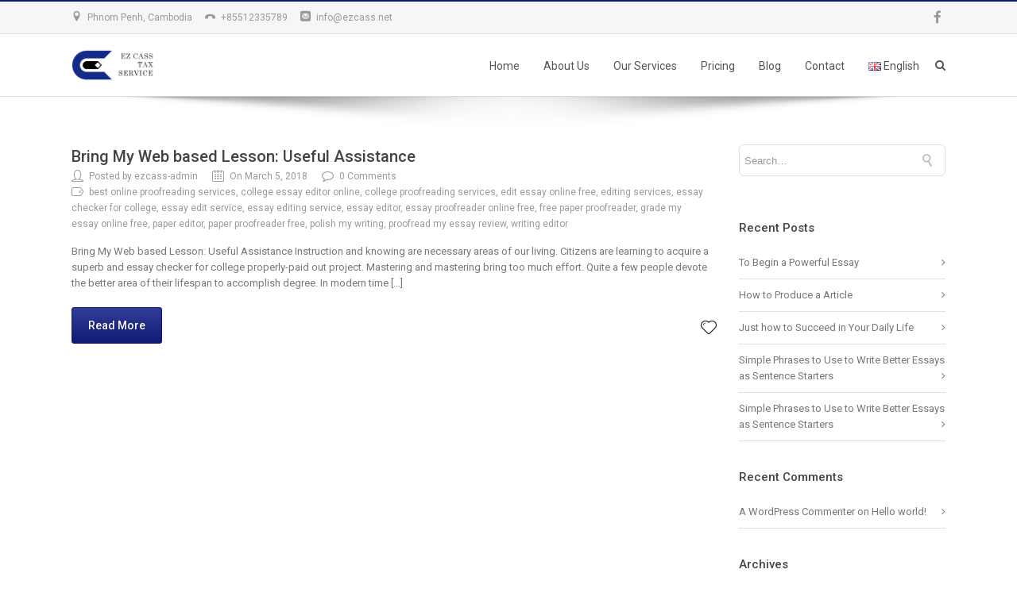

--- FILE ---
content_type: text/html; charset=UTF-8
request_url: http://ezcass.net/tag/best-online-proofreading-services/
body_size: 77604
content:

<!DOCTYPE html>

<html lang="en-US"
	itemscope 
	itemtype="http://schema.org/WebSite" 
	prefix="og: http://ogp.me/ns#"  class="css3transitions">
 
<head>

    <meta charset="UTF-8" />

    
    <!-- Title -->

            <title>best online proofreading services | EZ Cass Tax Services Co.,Ltd.</title>
    
    <!-- Responsive Meta -->
     <meta name="viewport" content="width=device-width, initial-scale=1, maximum-scale=1"> 
    <!-- Pingback URL -->
    <link rel="pingback" href="http://ezcass.net/xmlrpc.php" />

    <!-- Le HTML5 shim, for IE6-8 support of HTML5 elements -->

	<!--[if lt IE 9]>

	<script src="http://html5shim.googlecode.com/svn/trunk/html5.js"></script>

	<![endif]-->

    
<style type="text/css">
  	 p a{color: #10b8c7 !important;}
  	 p a:hover{color: #0e1a74}
	 aside ul li{border-bottom:1px solid #e1e1e1;}
	 aside .tagcloud a:hover, .nav-growpop .icon-wrap, .woocommerce .widget_price_filter .ui-slider .ui-slider-range, .woocommerce-page .widget_price_filter .ui-slider .ui-slider-range, .woocommerce #content .quantity .minus:hover, .woocommerce #content .quantity .plus:hover, .woocommerce .quantity .minus:hover, .woocommerce .quantity .plus:hover, .woocommerce-page #content .quantity .minus:hover, .woocommerce-page #content .quantity .plus:hover, .woocommerce-page .quantity .minus:hover, .woocommerce-page .quantity .plus:hover{background:#0e1a74;} 
	 .nav-growpop .icon-wrap{border:0px solid #0e1a74;}
	 .accordion.style_1 .accordion-heading.in_head .accordion-toggle:before, .accordion.style_2 .accordion-heading.in_head .accordion-toggle:before, .accordion.style_3 .accordion-heading.in_head .accordion-toggle:before, .footer_social_icons.circle li:hover{background-color:#0e1a74;} 
	 nav .menu li > ul.sub-menu li{border-bottom:1px solid #dcdadb;}
	 .codeless_slider .swiper-slide .buttons a.bordered:hover, .header_12 .full_nav_menu nav ul > li:hover, .header_12 .full_nav_menu nav ul > li.current-menu-item, .header_12 .full_nav_menu nav ul > li.current-menu-parent, .header_12 .full_nav_menu nav ul > li:hover{background:#0e1a74;}
	 .services_steps .icon_wrapper, .accordion.style_1 .accordion-heading.in_head .accordion-toggle:before{border:1px solid #0e1a74;}
	 .blog-article.timeline-style .timeline .date, aside #s, #respond textarea, #respond input[type="text"], .recent_news.events .blog-item, .sticky,.post-password-form input[type="password"]{border:1px solid #e1e1e1;}
	 .recent_news.events .link, .header_12 .full_nav_menu nav ul > li{border-left:1px solid #e1e1e1;}
	 .header_12 .full_nav_menu nav ul > li:last-child{border-right:1px solid #e1e1e1; padding-right:10px !important;}
	 .timeline-border{background:#e1e1e1;}
	 	 .portfolio-item.basic .link, .skill .prog, .codeless_slider .swiper-slide .buttons.colors-light a.colored, .recent_news.events .blog-item:hover .link{background:#0e1a74;}
	 .services_medium.style_1:hover .icon_wrapper, .services_medium.style_3:hover .icon_wrapper{background:#0e1a74 !important;}
	 .services_medium.style_3:hover .icon_wrapper{border:2px solid #0e1a74 !important;}
	 .blog-article .media .overlay{background:rgba(14, 26, 116, 0.8);}
	 .list li.titledesc dl dt .circle, .header_12 .after_navigation_widgetized #s{border:1px solid #e1e1e1;}
	 .blockquote{border-left:2px solid #0e1a74;}
	 .header_page h1{line-height:80px;}
	 .services_media.style_2 h5{ 
		background:#0e1a74;
	 }
	 .services_small .content div, .comment .comment_text{line-height: 20px;}
	  	 .services_large:hover .icon_wrapper, .services_steps:hover .icon_wrapper {background: #0e1a74 ;}
	 .section-style.borders, .header_12 .full_nav_menu{border-top:1px solid #e1e1e1; border-bottom:1px solid #e1e1e1}
	 #comments{border-top:1px solid #e1e1e1;}
	 .not_found .search_field input[type="text"]{border:1px solid #e1e1e1;}
	 .background--dark nav .menu > li > a:hover, .background--dark header#header .header_tools .vert_mid > a:hover, .background--dark header#header .header_tools .vert_mid .cart .cart_icon:hover, .tabbable.style_1.tabs-left .nav-tabs li.active a, .contact_information dt i{color:#0e1a74 !important;}
	 .social_icons_sc i:hover, .tabbable.tabs-top.style_1 .nav.nav-tabs li.active a, .vc_tta-tab.vc_active a .vc_tta-title-text {color:#0e1a74;}
	 	 .header_2 nav .menu>li.current-menu-item, .header_2 nav .menu>li.current-menu-parent, .header_2 nav .menu>li:hover{border-top:3px solid #0e1a74;}
	 .header_2 nav .codeless_custom_menu_mega_menu{border-top:2px solid #0e1a74;}
	 .header_2 nav .menu > li > ul.sub-menu{border-top:2px solid #0e1a74;}

	 .header_3 nav .menu>li.current-menu-item, .header_3 nav .menu>li.current-menu-parent, .header_3 nav .menu>li:hover{border-top:3px solid #0e1a74;}
	 .header_3 nav .codeless_custom_menu_mega_menu{border-top:2px solid #0e1a74;}
	 .header_3 nav .menu > li > ul.sub-menu{border-top:2px solid #0e1a74;} 
	   
	 .header_4 nav .menu li > ul, .header_4 nav .menu>li:hover, .header_4 nav .menu>li.current-menu-item, .header_4 nav .menu>li.current-menu-parent, .header_4 .codeless_custom_menu_mega_menu, .header_4 .codeless_custom_menu_mega_menu{background:rgba(246, 246, 246, 0.90) !important;}
	    
	 .header_4 .codeless_custom_menu_mega_menu ul.sub-menu{
	 	background:transparent !important; 
	 }
	 .header_4 nav .menu>li:hover a, .header_4 nav .menu>li.current-menu-item a, .header_4 nav .menu>li.current-menu-parent a{color:#fff;}
	 .header_4 nav .menu li > ul.sub-menu li{border-bottom:1px solid rgba(220,218,219,0);}
	 .header_4 .header_page.with_subtitle .titles{margin-top:39px;}
	 
	 .header_8 nav .menu>li.current-menu-item, .header_8 nav .menu>li.current-menu-parent, .header_8 nav .menu>li:hover{border-bottom:3px solid #0e1a74;}
	 .header_9 nav .menu>li.current-menu-item > a, .header_9 nav .menu>li.current-menu-parent > a , .header_9 nav .menu>li > a:hover{border-bottom:1px solid #0e1a74;}
	 
	 .header_10 .full_nav_menu .container{border-top:1px solid #e1e1e1;border-bottom:1px solid #e1e1e1;}
	 	 .header_10 .full_nav_menu .container{border-top:1px solid #e1e1e1;border-bottom:1px solid #e1e1e1;}
	 	 .header_11.sticky_header nav.left .menu > li:last-child{padding-right:10px; margin-right:5px; }
	 
	 	 .woocommerce ul.products li.product:hover .overlay, .woocommerce-page ul.products li.product:hover .overlay{background:rgba(16,184,199, 0.90 );}
	 .woocommerce #content div.product p.price, .woocommerce #content div.product span.price, .woocommerce div.product p.price, .woocommerce div.product span.price, .woocommerce-page #content div.product p.price, .woocommerce-page #content div.product span.price, .woocommerce-page div.product p.price, .woocommerce-page div.product span.price, .woocommerce .star-rating span, .woocommerce-page .star-rating span, .recent_news.events .link i{color: #0e1a74;}
	 .header_tools .cart .checkout{
	 	border-top:1px solid #dcdadb;
	 }
	 .header_tools .cart_icon i:before{line-height:20px;}
	  .header_tools .cart .content .cart_item{
	  	border-bottom:1px solid #dcdadb;
	  }
	   .header_tools .cart .content .cart_item .description .price, .header_tools .cart .content .cart_item .description .price .amount, .header_tools .cart .cart_item .remove:after{
	  	color:#888;
	  }
	  .header_tools .cart .content .cart_item .description .title, .header_tools .cart .checkout .subtotal{
	  	color:#fff;
	  }
	  .header_tools .cart .content .cart_item .description .title:hover, .header_tools .cart .cart_item .remove:hover:after{color:#0e1a74;}
	 .tabbable.style_1 .nav-tabs li a{font-weight: 500}
	 .portfolio-item.grayscale .project:after{
  		border-color: transparent transparent #ffffff transparent;
	 }

	 #logo img{margin-top:-20px; }
	 .portfolio_single ul.info li .title{
	 	text-transform: ;
	 	font-weight: 500	 }

	 .tabbable.tabs-top.style_1 .nav.nav-tabs li a{
	 	text-transform: ;
	 }
	 .woocommerce #review_form #respond textarea, .woocommerce-page #review_form #respond textarea,.side-nav,.wpcf7-form-control-wrap input, .wpcf7-form-control-wrap textarea, .select2-drop-active, .woocommerce .woocommerce-ordering, .woocommerce-page .woocommerce-ordering, .woocommerce .woocommerce-error, .woocommerce .woocommerce-info, .woocommerce .woocommerce-message, .woocommerce-page .woocommerce-error, .woocommerce-page .woocommerce-info, .woocommerce-page .woocommerce-message, #mc_signup_form .mc_input{
		border:1px solid #e1e1e1 !important;
	 }

	 .side-nav li{
	 	border-bottom:1px solid #e1e1e1;
	 }

	 footer .widget_search input[type="text"]{
	 	background:#2a2a2a;
	 	color:#818181;
	 }

	 .codeless_news_slider .swiper-slide h1, .codeless_news_slider .featured_posts .featured h4{
	 	background:rgba(14, 26, 116, 0.8);
	 }

	 .extra_navigation h5.widget-title{
	 	text-transform:;
	 	font-weight:500;
	 	font-size:15px;
	 	letter-spacing: :;
	 	line-height:20px;
	 }

	 .blog-article.grid-style .content h1, .latest_blog .blog-item .content h4, .recent_news .blog-item h4, .recent_news.events .blog-item dt .date{text-transform: }

	 .latest_blog .blog-item .content h4{font-weight:500;}
	 
	 .price_table  h1, .price_table .list ul li:before{color:#0e1a74;}

	 .price_table.highlighted .price, .side-nav li.current_page_item, .p_pagination .pagination .current, .p_pagination .pagination a:hover{background:#0e1a74;}
	
	 .btn-bt.gradient{
	 				color: #ffffff ;
				
													background: rgba(14,26,116, 1) ;
							
				
			background-image: linear-gradient(bottom, #0e1a74 0%, #313d97 100%);
			background-image: -o-linear-gradient(bottom, #0e1a74  0%, #313d97 100%);
			background-image: -moz-linear-gradient(bottom, #0e1a74  0%, #313d97 100%);
			background-image: -webkit-linear-gradient(bottom, #0e1a74  0%, #313d97 100%);
			background-image: -ms-linear-gradient(bottom, #0e1a74  0%, #313d97 100%);
			background-color: #0e1a74 ;
			text-shadow: 1px 1px 0px #0e1a74;
			filter: dropshadow(color=#0e1a74, offx=1, offy=1);

		
													border-color: rgba(14,26,116, 1) ;
					
					font-size: 14px ;
		
					font-weight: 500 ;
		
		
			 }
	 
	 .btn-bt.gradient:hover{
	 		 		color: #ffffff ;
		
	 	 
	 				 						background: rgba(77,177,232, 1) ;
			
		
				
			background-image: linear-gradient(bottom, #4db1e8 0%, #2a8ec5 100%);
			background-image: -o-linear-gradient(bottom, #4db1e8  0%, #2a8ec5 100%);
			background-image: -moz-linear-gradient(bottom, #4db1e8  0%, #2a8ec5 100%);
			background-image: -webkit-linear-gradient(bottom, #4db1e8  0%, #2a8ec5 100%);
			background-image: -ms-linear-gradient(bottom, #4db1e8  0%, #2a8ec5 100%);
			background-color: #4db1e8 ;
			text-shadow: 1px 1px 0px #4db1e8;
			filter: dropshadow(color=#4db1e8, offx=1, offy=1);

		
													border-color: rgba(14,26,116, 1) ;
				
			 }

	 .light .btn-bt.gradient, .fullscreen-blog-article .content.background--dark .btn-bt{
		
			 		color: #ffffff ;
		
																	background: rgba(255,255,255, 1) ;
					
													border-color: rgba(255,255,255, 0.4) ;
					
	 }

	 .light .btn-bt.gradient:hover, .fullscreen-blog-article .content.background--dark .btn-bt:hover{
		
			 		color: #ffffff ;
		
													background: rgba(255,255,255, 1) ;
					
													border-color: rgba(255,255,255, 1) ;
					
	 }


	 	 	.fullscreen-blog-article .content{padding:4%;}
	 

	 
	@media (max-width: 979px) {
		 .header_5 .background--dark nav .menu > li > a{
		 	color: #555555 !important;
		 }
	}

	

	/* Layout Inner Container */

		@media (min-width: 981px) and (max-width: 1100px) {
		.container{	width:87% !important ; }
	}
	@media (min-width: 768px){
		.container{			
			max-width: 1100px !important;
		}
		.row .span12{
			width:100%; 
			margin-left:0 !important;
			padding-left:20px;
			box-sizing: border-box;
			-webkit-box-sizing: border-box;
			-moz-box-sizing: border-box;
		}
	}

	
	
	@media (min-width: 1101px) {
		.container{
							width:87%;
				max-width: 1100px !important;
					}

		.row .span12{
			
							width:100%;
				margin-left:0 !important;
				padding-left:20px;
				box-sizing: border-box;
				-webkit-box-sizing: border-box;
				-moz-box-sizing: border-box;
					}
		.testimonial_carousel .item{width:1100px;}
	}

	/* End Layout Inner Container */


	/* Layout Boxed */
	.boxed_layout{
		margin-top:30px !important;
		margin-bottom:30px !important;
				  -webkit-box-shadow:0 5px 19px 2px rgba(0,0,0,0.1);
		  -moz-box-shadow:0 5px 19px 2px rgba(0,0,0,0.1);
		  box-shadow:0 5px 19px 2px rgba(0,0,0,0.1);
			}
		
	
	.boxed_layout{			
		width:87% !important ;
		max-width: 1100px !important;
	}
	

		
	
	/* End Layout Boxed */

	@media (max-width: 480px){
				.header_tools{display:none !important;}
			}

</style> 

<style type="text/css">
/*#header{
margin: 0 auto;
}*/</style>

        <script type="text/javascript">
        /*jQuery(document).ready(function(){

});*/    </script>
    
        
    <script type="text/javascript">
        /*jQuery(document).ready(function(){

});*/    </script>
    
        

    
 <script type='text/javascript'>
 /* <![CDATA[ */  
var codeless_global = { 
 	ajaxurl: 'http://ezcass.net/wp-admin/admin-ajax.php',
 	button_style: 'gradient'
 	}; 
 /* ]]> */ 
 </script>
 
 
<!-- All in One SEO Pack 2.4.2 by Michael Torbert of Semper Fi Web Design[223,295] -->
<link rel="canonical" href="http://ezcass.net/tag/best-online-proofreading-services/" />
<!-- /all in one seo pack -->
<link rel='dns-prefetch' href='//fonts.googleapis.com' />
<link rel='dns-prefetch' href='//s.w.org' />
<link rel="alternate" type="application/rss+xml" title="EZ Cass Tax Services Co.,Ltd. &raquo; Feed" href="http://ezcass.net/feed/" />
<link rel="alternate" type="application/rss+xml" title="EZ Cass Tax Services Co.,Ltd. &raquo; Comments Feed" href="http://ezcass.net/comments/feed/" />
<link rel="alternate" type="application/rss+xml" title="EZ Cass Tax Services Co.,Ltd. &raquo; best online proofreading services Tag Feed" href="http://ezcass.net/tag/best-online-proofreading-services/feed/" />
		<script type="text/javascript">
			window._wpemojiSettings = {"baseUrl":"https:\/\/s.w.org\/images\/core\/emoji\/2.3\/72x72\/","ext":".png","svgUrl":"https:\/\/s.w.org\/images\/core\/emoji\/2.3\/svg\/","svgExt":".svg","source":{"concatemoji":"http:\/\/ezcass.net\/wp-includes\/js\/wp-emoji-release.min.js?ver=4.8.27"}};
			!function(t,a,e){var r,i,n,o=a.createElement("canvas"),l=o.getContext&&o.getContext("2d");function c(t){var e=a.createElement("script");e.src=t,e.defer=e.type="text/javascript",a.getElementsByTagName("head")[0].appendChild(e)}for(n=Array("flag","emoji4"),e.supports={everything:!0,everythingExceptFlag:!0},i=0;i<n.length;i++)e.supports[n[i]]=function(t){var e,a=String.fromCharCode;if(!l||!l.fillText)return!1;switch(l.clearRect(0,0,o.width,o.height),l.textBaseline="top",l.font="600 32px Arial",t){case"flag":return(l.fillText(a(55356,56826,55356,56819),0,0),e=o.toDataURL(),l.clearRect(0,0,o.width,o.height),l.fillText(a(55356,56826,8203,55356,56819),0,0),e===o.toDataURL())?!1:(l.clearRect(0,0,o.width,o.height),l.fillText(a(55356,57332,56128,56423,56128,56418,56128,56421,56128,56430,56128,56423,56128,56447),0,0),e=o.toDataURL(),l.clearRect(0,0,o.width,o.height),l.fillText(a(55356,57332,8203,56128,56423,8203,56128,56418,8203,56128,56421,8203,56128,56430,8203,56128,56423,8203,56128,56447),0,0),e!==o.toDataURL());case"emoji4":return l.fillText(a(55358,56794,8205,9794,65039),0,0),e=o.toDataURL(),l.clearRect(0,0,o.width,o.height),l.fillText(a(55358,56794,8203,9794,65039),0,0),e!==o.toDataURL()}return!1}(n[i]),e.supports.everything=e.supports.everything&&e.supports[n[i]],"flag"!==n[i]&&(e.supports.everythingExceptFlag=e.supports.everythingExceptFlag&&e.supports[n[i]]);e.supports.everythingExceptFlag=e.supports.everythingExceptFlag&&!e.supports.flag,e.DOMReady=!1,e.readyCallback=function(){e.DOMReady=!0},e.supports.everything||(r=function(){e.readyCallback()},a.addEventListener?(a.addEventListener("DOMContentLoaded",r,!1),t.addEventListener("load",r,!1)):(t.attachEvent("onload",r),a.attachEvent("onreadystatechange",function(){"complete"===a.readyState&&e.readyCallback()})),(r=e.source||{}).concatemoji?c(r.concatemoji):r.wpemoji&&r.twemoji&&(c(r.twemoji),c(r.wpemoji)))}(window,document,window._wpemojiSettings);
		</script>
		<style type="text/css">
img.wp-smiley,
img.emoji {
	display: inline !important;
	border: none !important;
	box-shadow: none !important;
	height: 1em !important;
	width: 1em !important;
	margin: 0 .07em !important;
	vertical-align: -0.1em !important;
	background: none !important;
	padding: 0 !important;
}
</style>
<link rel='stylesheet' id='layerslider-css'  href='http://ezcass.net/wp-content/plugins/LayerSlider/static/layerslider/css/layerslider.css?ver=6.5.5' type='text/css' media='all' />
<link rel='stylesheet' id='contact-form-7-css'  href='http://ezcass.net/wp-content/plugins/contact-form-7/includes/css/styles.css?ver=4.9' type='text/css' media='all' />
<link rel='stylesheet' id='rs-plugin-settings-css'  href='http://ezcass.net/wp-content/plugins/revslider/public/assets/css/settings.css?ver=5.4.5.1' type='text/css' media='all' />
<style id='rs-plugin-settings-inline-css' type='text/css'>
#rs-demo-id {}
</style>
<link rel='stylesheet' id='childtheme_style-css'  href='http://ezcass.net/wp-content/themes/specular-child/style.css?ver=4.8.27' type='text/css' media='all' />
<link rel='stylesheet' id='style-css'  href='http://ezcass.net/wp-content/themes/specular-child/style.css?ver=4.8.27' type='text/css' media='all' />
<link rel='stylesheet' id='bootstrap-responsive-css'  href='http://ezcass.net/wp-content/themes/specular/css/bootstrap-responsive.css?ver=4.8.27' type='text/css' media='all' />
<link rel='stylesheet' id='jquery.fancybox-css'  href='http://ezcass.net/wp-content/themes/specular/fancybox/source/jquery.fancybox.css?v=2.1.2&#038;ver=4.8.27' type='text/css' media='all' />
<link rel='stylesheet' id='vector-icons-css'  href='http://ezcass.net/wp-content/themes/specular/css/vector-icons.css?ver=4.8.27' type='text/css' media='all' />
<link rel='stylesheet' id='font-awesome-css'  href='http://ezcass.net/wp-content/themes/specular/css/font-awesome.min.css?ver=4.8.27' type='text/css' media='all' />
<link rel='stylesheet' id='linecon-css'  href='http://ezcass.net/wp-content/themes/specular/css/linecon.css?ver=4.8.27' type='text/css' media='all' />
<link rel='stylesheet' id='steadysets-css'  href='http://ezcass.net/wp-content/themes/specular/css/steadysets.css?ver=4.8.27' type='text/css' media='all' />
<link rel='stylesheet' id='hoverex-css'  href='http://ezcass.net/wp-content/themes/specular/css/hoverex-all.css?ver=4.8.27' type='text/css' media='all' />
<link rel='stylesheet' id='jquery.easy-pie-chart-css'  href='http://ezcass.net/wp-content/themes/specular/css/jquery.easy-pie-chart.css?ver=4.8.27' type='text/css' media='all' />
<link rel='stylesheet' id='idangerous.swiper-css'  href='http://ezcass.net/wp-content/themes/specular/css/idangerous.swiper.css?ver=4.8.27' type='text/css' media='all' />
<link rel='stylesheet' id='redux-google-fonts-cl_redata-css'  href='http://fonts.googleapis.com/css?family=Roboto%3A100%2C300%2C400%2C500%2C700%2C900%2C100italic%2C300italic%2C400italic%2C500italic%2C700italic%2C900italic%7COpen+Sans&#038;ver=4.8.27' type='text/css' media='all' />
<script type='text/javascript' src='http://ezcass.net/wp-includes/js/jquery/jquery.js?ver=1.12.4'></script>
<script type='text/javascript' src='http://ezcass.net/wp-includes/js/jquery/jquery-migrate.min.js?ver=1.4.1'></script>
<script type='text/javascript'>
/* <![CDATA[ */
var LS_Meta = {"v":"6.5.5"};
/* ]]> */
</script>
<script type='text/javascript' data-cfasync="false" src='http://ezcass.net/wp-content/plugins/LayerSlider/static/layerslider/js/greensock.js?ver=1.19.0'></script>
<script type='text/javascript' data-cfasync="false" src='http://ezcass.net/wp-content/plugins/LayerSlider/static/layerslider/js/layerslider.kreaturamedia.jquery.js?ver=6.5.5'></script>
<script type='text/javascript' data-cfasync="false" src='http://ezcass.net/wp-content/plugins/LayerSlider/static/layerslider/js/layerslider.transitions.js?ver=6.5.5'></script>
<script type='text/javascript' src='http://ezcass.net/wp-content/plugins/revslider/public/assets/js/jquery.themepunch.tools.min.js?ver=5.4.5.1'></script>
<script type='text/javascript' src='http://ezcass.net/wp-content/plugins/revslider/public/assets/js/jquery.themepunch.revolution.min.js?ver=5.4.5.1'></script>
<meta name="generator" content="Powered by LayerSlider 6.5.5 - Multi-Purpose, Responsive, Parallax, Mobile-Friendly Slider Plugin for WordPress." />
<!-- LayerSlider updates and docs at: https://layerslider.kreaturamedia.com -->
<link rel='https://api.w.org/' href='http://ezcass.net/wp-json/' />
<link rel="EditURI" type="application/rsd+xml" title="RSD" href="http://ezcass.net/xmlrpc.php?rsd" />
<link rel="wlwmanifest" type="application/wlwmanifest+xml" href="http://ezcass.net/wp-includes/wlwmanifest.xml" /> 
<meta name="generator" content="WordPress 4.8.27" />
		<style type="text/css">.recentcomments a{display:inline !important;padding:0 !important;margin:0 !important;}</style>
		<meta name="generator" content="Powered by Visual Composer - drag and drop page builder for WordPress."/>
<!--[if lte IE 9]><link rel="stylesheet" type="text/css" href="http://ezcass.net/wp-content/plugins/js_composer/assets/css/vc_lte_ie9.min.css" media="screen"><![endif]--><meta name="generator" content="Powered by Slider Revolution 5.4.5.1 - responsive, Mobile-Friendly Slider Plugin for WordPress with comfortable drag and drop interface." />
<script type="text/javascript">function setREVStartSize(e){
				try{ var i=jQuery(window).width(),t=9999,r=0,n=0,l=0,f=0,s=0,h=0;					
					if(e.responsiveLevels&&(jQuery.each(e.responsiveLevels,function(e,f){f>i&&(t=r=f,l=e),i>f&&f>r&&(r=f,n=e)}),t>r&&(l=n)),f=e.gridheight[l]||e.gridheight[0]||e.gridheight,s=e.gridwidth[l]||e.gridwidth[0]||e.gridwidth,h=i/s,h=h>1?1:h,f=Math.round(h*f),"fullscreen"==e.sliderLayout){var u=(e.c.width(),jQuery(window).height());if(void 0!=e.fullScreenOffsetContainer){var c=e.fullScreenOffsetContainer.split(",");if (c) jQuery.each(c,function(e,i){u=jQuery(i).length>0?u-jQuery(i).outerHeight(!0):u}),e.fullScreenOffset.split("%").length>1&&void 0!=e.fullScreenOffset&&e.fullScreenOffset.length>0?u-=jQuery(window).height()*parseInt(e.fullScreenOffset,0)/100:void 0!=e.fullScreenOffset&&e.fullScreenOffset.length>0&&(u-=parseInt(e.fullScreenOffset,0))}f=u}else void 0!=e.minHeight&&f<e.minHeight&&(f=e.minHeight);e.c.closest(".rev_slider_wrapper").css({height:f})					
				}catch(d){console.log("Failure at Presize of Slider:"+d)}
			};</script>
<style type="text/css" title="dynamic-css" class="options-output">#logo img{height:40px;}header#header .row-fluid .span12,.header_wrapper{height:78px;}.header_1 header#header:not(.transparent), .header_2 header#header, .header_3.header_wrapper header > .container,  .header_4 header#header:not(.transparent),  .header_5 header#header:not(.transparent), .header_6 header#header, .header_6 .full_nav_menu, .header_7.header_wrapper, .header_8.header_wrapper, .header_9.header_wrapper, .header_10.header_wrapper, .header_10 .full_nav_menu, .header_11.header_wrapper:not(.transparent){background-color:#ffffff;}.header_wrapper{border-bottom:1px solid #e1e1e1;}nav .menu > li > a, nav .menu > li.hasSubMenu:after,header#header .header_tools .vert_mid > a:not(#trigger-overlay), header#header .header_tools .cart .cart_icon{font-family:Roboto;text-align:center;line-height:20px;letter-spacing:0px;font-weight:400;color:#555555;font-size:14px;}nav .menu > li{padding-right:10px;padding-left:10px;}nav .menu > li{margin-right:5px;margin-left:5px;}nav .menu > li > ul.sub-menu,nav .menu > li > ul.sub-menu ul{width:220px;}nav .menu li > ul,.codeless_custom_menu_mega_menu,.menu-small,.header_tools .cart .content{background-color:#f6f6f6;}nav .menu li > ul.sub-menu li{color:#dcdadb;}nav .menu li > ul.sub-menu li, .menu-small ul li a{letter-spacing:0.3px;color:#888;font-size:12px;}nav .codeless_custom_menu_mega_menu ul>li h6, .menu-small ul.menu .codeless_custom_menu_mega_menu h6, .menu-small ul.menu > li > a {letter-spacing:1px;font-weight:600;color:#fff;font-size:14px;}.top_nav{background-color:#f6f6f6;}.top_nav{border-top:2px solid #eaa133;}.top_nav{border-bottom:1px solid #e1e1e1;}.top_nav{font-family:Roboto;font-weight:normal;font-style:normal;color:#999;font-size:12px;}.top_nav, .top_nav .widget{height:40px;}.header_page,.header_page{height:80px;}.header_page,.header_page{color:#666666;}.header_page,.header_page{background-color:#f6f6f6;background-repeat:no-repeat;background-size:contain;background-position:center center;background-image:url('http://ezcass.net/wp-content/uploads/revslider/home/shutterstock_113478319-1-compressed.jpg');}.header_page, #slider-fullwidth{border-bottom:1px solid #e1e1e1;}.sticky_header header#header .row-fluid .span12,.sticky_header .header_wrapper{height:60px;}.sticky_header header#header{background-color:rgba(255,255,255,0.8);}.header_11 nav li > a:hover, .header_11 nav li.current-menu-item > a, .header_11 nav li.current-menu-parent > a ,.header_10 nav li > a:hover, .header_10 nav li.current-menu-item > a, .header_10 nav li.current-menu-parent > a ,.header_9 nav li > a:hover, .header_9 nav li.current-menu-item > a, .header_9 nav li.current-menu-parent > a ,.header_8 nav li > a:hover, .header_8 nav li.current-menu-item > a, .header_8 nav li.current-menu-parent > a ,.header_7 nav li > a:hover, .header_7 nav li.current-menu-item > a, .header_7 nav li.current-menu-parent > a ,.header_6 nav li > a:hover, .header_6 nav li.current-menu-item > a, .header_6 nav li.current-menu-parent > a ,.header_5 nav li > a:hover, .header_5 nav li.current-menu-item > a, .header_5 nav li.current-menu-parent > a ,.header_3 nav li > a:hover, .header_3 nav li.current-menu-item > a, .header_3 nav li.current-menu-parent > a ,.header_2 nav li > a:hover, .header_2 nav li.current-menu-item > a, .header_2 nav li.current-menu-parent > a ,.codeless_slider .swiper-slide .buttons.colors-light a.colored:hover *,.services_steps .icon_wrapper i,.testimonial_carousel .item .param span,.services_large .icon_wrapper i,.animated_counter i,.services_medium.style_1 i,.services_small dt i,.single_staff .social_widget li a:hover i,.single_staff .position,.list li.titledesc dl dt i,.list li.simple i,.page_parents li a:hover,#portfolio-filter ul li.active a,.content_portfolio.fullwidth #portfolio-filter ul li.active a,a:hover,.header_1 nav li.current-menu-item > a,.blog-article h1 a:hover, .blog-article.timeline-style .content .quote i,.header_1 nav li.current-menu-item:after,.header_1 nav li > a:hover,.header_1 nav li:hover:after,header#header .header_tools > a:hover,footer#footer a:hover,aside ul li:hover:after,.highlights{color:#0e1a74;}body{color:#777777;}h1,h2,h3,h4,h5,h6,.portfolio_single ul.info li .title, .skill_title{color:#444444;}.p_pagination .pagination span, .pagination a,.testimonial_cycle .item p,#portfolio-filter ul li.active, #faq-filter ul li.active, .accordion.style_2 .accordion-heading .accordion-toggle, .services_medium.style_1 .icon_wrapper, .skill{background-color:#f6f6f6;}#content{background-color:transparent;}.header_page.normal h1{font-weight:400;font-size:20px;}.header_page.with_subtitle.normal .titles h1{font-weight:400;font-size:18px;}.header_page.with_subtitle.normal .titles h3{text-transform:none;font-weight:300;font-size:13px;}.header_page.centered h1{text-transform:none;font-weight:300;font-size:38px;}.header_page.with_subtitle.centered .titles h1{text-transform:uppercase;letter-spacing:4px;font-weight:600;font-size:48px;}.header_page.with_subtitle.centered .titles h3{text-transform:none;font-weight:300;font-size:26px;}footer#footer .widget-title{font-weight:500;color:#ffffff;}footer#footer, footer#footer .contact_information dd .title{color:#818181;}footer#footer a, footer#footer .contact_information dd p{color:#cdcdcd;}footer#footer .inner{background-color:#343434;}#copyright, footer .widget_recent_comments li, footer .tagcloud a{background-color:#2a2a2a;}footer#footer{border-top:0px solid #e1e1e1;}.footer_social_icons.circle li{background-color:#222222;}.footer_social_icons.circle li a i{color:#ffffff;}.blog-article.standard-style .content h1, .blog-article.alternative-style .content h1, .blog-article.timeline-style .content h1{line-height:30px;font-weight:500;color:#444444;font-size:20px;}.blog-article.alternate-style .info, .blog-article.timeline-style .info, .blog-article.standard-style .info, .blog-article.grid-style .info, .fullscreen-single .info, .recent_news .blog-item .info, .latest_blog .blog-item .info {line-height:20px;color:#999999;font-size:12px;}.blog-article.alternate-style .info i, .blog-article.timeline-style .info i, .blog-article.standard-style .info i, .blog-article.grid-style .info, .fullscreen-single .info i, .latest_blog .blog-item .info i, .recent_news .blog-item .info i {font-size:15px;}.blog-article.timeline-style .post_box, .blog-article.grid-style .gridbox{background-color:#ffffff;}.fullscreen-blog-article .content{background-color:#ffffff;}aside .widget-title, .portfolio_single h4{line-height:20px;font-weight:500;color:#444444;font-size:15px;}aside .widget-title{margin-bottom:24px;}aside .widget{margin-bottom:35px;}aside .tagcloud a{background-color:#222222;}aside .tagcloud a{color:#ffffff;}.codeless_slider_wrapper{background-color:#222222;}#portfolio-filter ul li a, #faq-filter ul li a{text-transform:none;font-weight:600;color:#bebebe;}#portfolio-filter ul li.active a, #portfolio-filter ul li a:hover, #faq-filter ul li.active a, #faq-filter ul li a:hover{color:#222222;}.content_portfolio.fullwidth .filter-row{background-color:#222222;}.content_portfolio.fullwidth #portfolio-filter ul li a{color:rgba(255,255,255,0.8);}.content_portfolio.fullwidth #portfolio-filter ul li a:hover{color:#ffffff;}.portfolio-item.overlayed .tpl2 .bg{background-color:rgba(16,184,199,0.9);}.portfolio-item.overlayed h4{text-transform:uppercase;font-weight:600;color:#fff;}.portfolio-item.overlayed h6{text-transform:none;font-weight:300;color:#fff;font-size:14px;}.portfolio-item.grayscale .project{background-color:#ffffff;}.portfolio-item.grayscale .project h5{font-weight:600;}.portfolio-item.grayscale .project h6{color:#bebebe;}.portfolio-item.basic .bg{background-color:rgba(34,34,34,0.88);}.portfolio-item.basic .link{color:#ffffff;}.portfolio-item.basic .show_text h5{text-align:center;letter-spacing:0px;font-weight:500;color:#555555;}.portfolio-item.basic .show_text h6{text-align:center;font-weight:400;color:#888;}.accordion.style_2 .accordion-heading .accordion-toggle, .accordion.style_1 .accordion-heading .accordion-toggle{letter-spacing:0px;font-weight:400;color:#555;font-size:14px;}.accordion.style_1 .accordion-heading.in_head .accordion-toggle, .accordion.style_2 .accordion-heading.in_head .accordion-toggle{color:#222222;}.block_title.column_title h1{text-align:left;line-height:24px;letter-spacing:0px;font-weight:500;color:#555555;}.block_title.column_title h2{text-align:left;text-transform:none;font-weight:300;color:#888;}.block_title.section_title h1{text-transform:uppercase;line-height:38px;letter-spacing:1.5px;font-weight:700;}.block_title.section_title p{line-height:20px;font-weight:400;color:#555;font-size:14px;}.odometer{line-height:48px;letter-spacing:-1px;font-weight:600;color:#444;font-size:48px;}.testimonial_carousel .item p{line-height:30px;font-weight:300;color:#444;font-size:18px;}.textbar h2{text-transform:none;letter-spacing:0px;font-weight:600;color:#222;font-size:24px;}.woocommerce #content div.product .product_title, .woocommerce div.product .product_title, .woocommerce-page #content div.product .product_title, .woocommerce-page div.product .product_title, .woocommerce ul.products li.product h6, .woocommerce-page ul.products li.product h6{text-transform:uppercase;letter-spacing:1.5px;font-weight:700;}body{font-family:Roboto;line-height:20px;font-weight:400;font-style:normal;color:#777;font-size:13px;}h1,h2,h3,h4,h5,h6,.skill_title{font-family:Roboto;font-weight:500;font-style:normal;}h1{line-height:24px;font-size:20px;}h2{line-height:30px;font-size:22px;}h3{line-height:26px;font-size:17px;}h4{line-height:24px;font-size:16px;}h5{line-height:22px;font-size:15px;}h6{line-height:20px;font-size:13px;}.vc_row.section-style, .vc_row.standard_section{margin-bottom:60px;}#content{padding-top:85px;padding-bottom:85px;}</style><noscript><style type="text/css"> .wpb_animate_when_almost_visible { opacity: 1; }</style></noscript>
</head>

<!-- End of Header -->

<body  class="archive tag tag-best-online-proofreading-services tag-1120 header_8 page_header_yes nicescroll header_shadow_shadow1 wpb-js-composer js-comp-ver-5.2 vc_responsive">

    <div class="search_bar"><div class="container">
<form action="http://ezcass.net/" id="search-form">
                            <div class="input-append">
                                <input type="text" size="16" placeholder="Search&hellip;" name="s" id="s"><button type="submit" class="more">Search</button>
                            	<a href="#" class="close_"><i class="moon-close"></i></a>
                            </div>
</form></div></div>


<div class="viewport">

<!-- Used for boxed layout -->
    

    <!-- Start Top Navigation -->
        <div class="top_nav">
        
        <div class="container">
            <div class="row-fluid">
                <div class="span6">
                    <div class="pull-left">
                        <div id="widget_shortcode-2" class="widget widget_shortcode"><div class="icon_text"><i class="moon-location"></i><span><a href="https://goo.gl/maps/SifYwDdC8YE2" target="_blank">Phnom Penh, Cambodia</a></span></div></div><div id="widget_shortcode-3" class="widget widget_shortcode"><div class="icon_text"><i class="moon-phone-hang-up"></i><span><a href="tel:+85512335789">+85512335789</a></span></div></div><div id="widget_shortcode-4" class="widget widget_shortcode"><div class="icon_text"><i class="moon-mail"></i><span> info@ezcass.net</span></div></div>                    </div>
                </div>
                <div class="span6">
                    <div class="pull-right">
                        <div id="social_widget-2" class="widget social_widget"><ul class="footer_social_icons "><li class="facebook"><a href="https://www.facebook.com/Ezcass-TAX-Service-1164556040230702/?hc_ref=ARRllite6p5thIr9_FKpx404ULY1QrG_RZIs79qh0oDZ0CWLqUsHJkWfA502jEDHuYA&#038;fref=nf"><i class="icon-facebook"></i></a></li></ul></div>                    </div>
                </div>
               
            </div>
        </div>

    </div>
    
    <!-- End of Top Navigation -->

        
    
    
     

    <!-- Header BEGIN -->
    <div  class="header_wrapper transparent header_8  ">
        <header id="header" class=" transparent">
                        <div class="container">
                    	   <div class="row-fluid">
                    <div class="span12">
                        

                        
                        <!-- Logo -->
                                                <div id="logo" class="">
                            <a href='http://ezcass.net/'><img class='dark' src=http://ezcass.net/wp-content/uploads/2017/10/ezcass-logo-header-1.png alt='' /><img class='light' src=http://ezcass.net/wp-content/uploads/2017/10/ezcass-logo-header-1.png alt='' /></a>  
                        </div>
                        <!-- #logo END -->

                        
                                                <!-- Tools -->
                            <div class="header_tools">
                                <div class="vert_mid">
                                    
                                                                        <a class="right_search open_search_button" href="#">
                                       <i class="icon-search"></i>
                                    </a>
                                    
                                    
                                      
                                </div>
                            </div>
                        <!-- End Tools-->
                        
                        
                        <!-- Navigation -->

    			         
                        
                        	
                        
                                                <div id="navigation" class="nav_top pull-right  ">
                            <nav>
                            <ul id="menu-nav" class="menu codeless_megemenu"><li id="menu-item-890" class="menu-item menu-item-type-post_type menu-item-object-page menu-item-home" data-bg=""><a href="http://ezcass.net/">Home</a></li>
<li id="menu-item-889" class="menu-item menu-item-type-post_type menu-item-object-page" data-bg=""><a href="http://ezcass.net/about-us/">About Us</a></li>
<li id="menu-item-888" class="menu-item menu-item-type-post_type menu-item-object-page" data-bg=""><a href="http://ezcass.net/our-services/">Our Services</a></li>
<li id="menu-item-886" class="menu-item menu-item-type-post_type menu-item-object-page" data-bg=""><a href="http://ezcass.net/pricing/">Pricing</a></li>
<li id="menu-item-891" class="menu-item menu-item-type-post_type menu-item-object-page current_page_parent" data-bg=""><a href="http://ezcass.net/blog/">Blog</a></li>
<li id="menu-item-887" class="menu-item menu-item-type-post_type menu-item-object-page" data-bg=""><a href="http://ezcass.net/contact/">Contact</a></li>
<li id="menu-item-953" class="pll-parent-menu-item menu-item menu-item-type-custom menu-item-object-custom" data-bg=""><a href="#pll_switcher"><img src="[data-uri]" title="English" alt="English" />&nbsp;English</a></li>
</ul> 
                            </nav>
                        </div>
                         

                        <!-- #navigation -->

                         <!-- End custom menu here -->
                            		    	         <a href="#" class="mobile_small_menu open"></a>
                                                
                                                


                    </div>
                </div>
                                
                        </div>  
                                    
                        <!-- Responsive Menu -->
                <div class="row-fluid">
                    <div class="menu-small">
	
	<ul id="mobile-menu" class="menu codeless_megemenu"><li id="responsive-menu-item-890" class="menu-item menu-item-type-post_type menu-item-object-page menu-item-home" data-bg=""><a href="http://ezcass.net/">Home</a></li>
<li id="responsive-menu-item-889" class="menu-item menu-item-type-post_type menu-item-object-page" data-bg=""><a href="http://ezcass.net/about-us/">About Us</a></li>
<li id="responsive-menu-item-888" class="menu-item menu-item-type-post_type menu-item-object-page" data-bg=""><a href="http://ezcass.net/our-services/">Our Services</a></li>
<li id="responsive-menu-item-886" class="menu-item menu-item-type-post_type menu-item-object-page" data-bg=""><a href="http://ezcass.net/pricing/">Pricing</a></li>
<li id="responsive-menu-item-891" class="menu-item menu-item-type-post_type menu-item-object-page current_page_parent" data-bg=""><a href="http://ezcass.net/blog/">Blog</a></li>
<li id="responsive-menu-item-887" class="menu-item menu-item-type-post_type menu-item-object-page" data-bg=""><a href="http://ezcass.net/contact/">Contact</a></li>
<li id="responsive-menu-item-953" class="pll-parent-menu-item menu-item menu-item-type-custom menu-item-object-custom" data-bg=""><a href="#pll_switcher"><img src="[data-uri]" title="English" alt="English" />&nbsp;English</a></li>
</ul>	
</div>  
                </div>
            <!-- End Responsive Menu -->
                                </header>

    </div>
    
     

        
    <div class="top_wrapper">
               
<!-- .header --> 
   
    
<section id="content" class="sidebar_right"  style="background-color:#ffffff;">
        <div class="container" id="blog">
            <div class="row">

               

                <div class="span9">
                
        

        <article id="post-1399" class="row-fluid blog-article standard-style normal post-1399 post type-post status-publish format-standard hentry category-writing tag-best-online-proofreading-services tag-college-essay-editor-online tag-college-proofreading-services tag-edit-essay-online-free tag-editing-services tag-essay-checker-for-college tag-essay-edit-service tag-essay-editing-service tag-essay-editor tag-essay-proofreader-online-free tag-free-paper-proofreader tag-grade-my-essay-online-free tag-paper-editor tag-paper-proofreader-free tag-polish-my-writing tag-proofread-my-essay-review tag-writing-editor">                    

            
         


                <div class="media">
                    <!-- <div class="post_type"><i class="moon-pencil"></i></div> -->
                                                        
                
                </div>

                <div class="content">
                    
                    <h1><a href="http://ezcass.net/bring-my-web-based-lesson-useful-assistance/">Bring My Web based Lesson: Useful Assistance</a></h1>
                    <ul class="info">
                                                <li><i class="linecon-icon-user"></i>Posted by ezcass-admin</li> 
                                                                        <li><i class="linecon-icon-calendar"></i>On March 5, 2018</li>                           
                                                                        <li><i class="icon-comment-o"></i>0 Comments</li> 
                                                                                                        <li><i class="linecon-icon-tag"></i>best online proofreading services, college essay editor online, college proofreading services, edit essay online free, editing services, essay checker for college, essay edit service, essay editing service, essay editor, essay proofreader online free, free paper proofreader, grade my essay online free, paper editor, paper proofreader free, polish my writing, proofread my essay review, writing editor</li>
                             
                                                
                    </ul>
 
                    <div class="text">
                        Bring My Web based Lesson: Useful Assistance Instruction and knowing are necessary areas of our living. Citizens are learning to acquire a superb and essay checker for college properly-paid out project. Mastering and mastering bring too much effort. Quite a few people devote the better area of their lifespan to accomplish degree. In modern time [&hellip;]                    </div>
                                        <a href="http://ezcass.net/bring-my-web-based-lesson-useful-assistance/" class="btn-bt gradient"><span>Read More</span><i class="moon-arrow-right-5"></i></a>
                                          
                    <div class="post-like"><a href="#" class="jm-post-like" data-post_id="1399" title=""><i class="linecon-icon-heart"></i>&nbsp;</a><span class="jm-load"></span></div>
                                                                
                    
                </div>
                        </article>

        
        
        <div class="p_pagination  "></div>    
    

            </div>

             

            
    

    <aside class="span3 sidebar" id="widgetarea-sidebar">

        <div id="search-2" class="widget widget_search">
<form action="http://ezcass.net/" id="search-form">
                            <div class="input-append">
                                <input type="text" size="16" placeholder="Search&hellip;" name="s" id="s"><button type="submit" class="more">Search</button>
                            	<a href="#" class="close_"><i class="moon-close"></i></a>
                            </div>
</form></div>		<div id="recent-posts-2" class="widget widget_recent_entries">		<h5 class="widget-title">Recent Posts</h5>		<ul>
					<li>
				<a href="http://ezcass.net/to-begin-a-powerful-essay/">To Begin a Powerful Essay</a>
						</li>
					<li>
				<a href="http://ezcass.net/how-to-produce-a-article/">How to Produce a Article</a>
						</li>
					<li>
				<a href="http://ezcass.net/just-how-to-succeed-in-your-daily-life/">Just how to Succeed in Your Daily Life</a>
						</li>
					<li>
				<a href="http://ezcass.net/simple-phrases-to-use-to-write-better-essays-as/">Simple Phrases to Use to Write Better Essays as Sentence Starters</a>
						</li>
					<li>
				<a href="http://ezcass.net/simple-phrases-to-use-to-write-better-essays-as-2/">Simple Phrases to Use to Write Better Essays as Sentence Starters</a>
						</li>
				</ul>
		</div>		<div id="recent-comments-2" class="widget widget_recent_comments"><h5 class="widget-title">Recent Comments</h5><ul id="recentcomments"><li class="recentcomments"><span class="comment-author-link"><a href='https://wordpress.org/' rel='external nofollow' class='url'>A WordPress Commenter</a></span> on <a href="http://ezcass.net/hello-world/#comment-1">Hello world!</a></li></ul></div><div id="archives-2" class="widget widget_archive"><h5 class="widget-title">Archives</h5>		<ul>
			<li><a href='http://ezcass.net/2019/02/'>February 2019</a></li>
	<li><a href='http://ezcass.net/2019/01/'>January 2019</a></li>
	<li><a href='http://ezcass.net/2018/12/'>December 2018</a></li>
	<li><a href='http://ezcass.net/2018/11/'>November 2018</a></li>
	<li><a href='http://ezcass.net/2018/10/'>October 2018</a></li>
	<li><a href='http://ezcass.net/2018/09/'>September 2018</a></li>
	<li><a href='http://ezcass.net/2018/08/'>August 2018</a></li>
	<li><a href='http://ezcass.net/2018/07/'>July 2018</a></li>
	<li><a href='http://ezcass.net/2018/06/'>June 2018</a></li>
	<li><a href='http://ezcass.net/2018/05/'>May 2018</a></li>
	<li><a href='http://ezcass.net/2018/04/'>April 2018</a></li>
	<li><a href='http://ezcass.net/2018/03/'>March 2018</a></li>
	<li><a href='http://ezcass.net/2018/02/'>February 2018</a></li>
	<li><a href='http://ezcass.net/2018/01/'>January 2018</a></li>
	<li><a href='http://ezcass.net/2017/12/'>December 2017</a></li>
	<li><a href='http://ezcass.net/2017/11/'>November 2017</a></li>
	<li><a href='http://ezcass.net/2017/10/'>October 2017</a></li>
	<li><a href='http://ezcass.net/2017/09/'>September 2017</a></li>
	<li><a href='http://ezcass.net/2017/08/'>August 2017</a></li>
	<li><a href='http://ezcass.net/2017/07/'>July 2017</a></li>
	<li><a href='http://ezcass.net/2017/06/'>June 2017</a></li>
	<li><a href='http://ezcass.net/2017/05/'>May 2017</a></li>
	<li><a href='http://ezcass.net/2017/04/'>April 2017</a></li>
	<li><a href='http://ezcass.net/2017/03/'>March 2017</a></li>
	<li><a href='http://ezcass.net/2017/02/'>February 2017</a></li>
	<li><a href='http://ezcass.net/2017/01/'>January 2017</a></li>
	<li><a href='http://ezcass.net/2016/12/'>December 2016</a></li>
	<li><a href='http://ezcass.net/2016/10/'>October 2016</a></li>
	<li><a href='http://ezcass.net/2016/09/'>September 2016</a></li>
	<li><a href='http://ezcass.net/2016/08/'>August 2016</a></li>
	<li><a href='http://ezcass.net/2016/07/'>July 2016</a></li>
	<li><a href='http://ezcass.net/2016/06/'>June 2016</a></li>
	<li><a href='http://ezcass.net/2016/05/'>May 2016</a></li>
	<li><a href='http://ezcass.net/2016/04/'>April 2016</a></li>
	<li><a href='http://ezcass.net/2016/03/'>March 2016</a></li>
	<li><a href='http://ezcass.net/2016/02/'>February 2016</a></li>
	<li><a href='http://ezcass.net/2016/01/'>January 2016</a></li>
	<li><a href='http://ezcass.net/2015/03/'>March 2015</a></li>
	<li><a href='http://ezcass.net/2012/11/'>November 2012</a></li>
		</ul>
		</div><div id="categories-2" class="widget widget_categories"><h5 class="widget-title">Categories</h5>		<ul>
	<li class="cat-item cat-item-32"><a href="http://ezcass.net/category/bez-rubriki/" >! Без рубрики</a>
</li>
	<li class="cat-item cat-item-1544"><a href="http://ezcass.net/category/123-help-me/" >123 help me</a>
</li>
	<li class="cat-item cat-item-1612"><a href="http://ezcass.net/category/3monks/" >3monks</a>
</li>
	<li class="cat-item cat-item-1666"><a href="http://ezcass.net/category/admission-essay/" >admission essay</a>
</li>
	<li class="cat-item cat-item-1408"><a href="http://ezcass.net/category/affordablewriting/" >AffordableWriting</a>
</li>
	<li class="cat-item cat-item-1688"><a href="http://ezcass.net/category/article-writing/" >article writing</a>
</li>
	<li class="cat-item cat-item-1206"><a href="http://ezcass.net/category/b/" >b</a>
</li>
	<li class="cat-item cat-item-238"><a href="http://ezcass.net/category/begin/" >Begin</a>
</li>
	<li class="cat-item cat-item-1478"><a href="http://ezcass.net/category/blog/" >Blog</a>
</li>
	<li class="cat-item cat-item-948"><a href="http://ezcass.net/category/buy-essay/" >Buy Essay</a>
</li>
	<li class="cat-item cat-item-1010"><a href="http://ezcass.net/category/buycourseworks/" >BuyCourseworks</a>
</li>
	<li class="cat-item cat-item-838"><a href="http://ezcass.net/category/buyessay/" >BuyEssay</a>
</li>
	<li class="cat-item cat-item-1566"><a href="http://ezcass.net/category/buyessayoriginal/" >BuyEssayoriginal</a>
</li>
	<li class="cat-item cat-item-1452"><a href="http://ezcass.net/category/casewriter/" >CaseWriter</a>
</li>
	<li class="cat-item cat-item-1608"><a href="http://ezcass.net/category/casinoonlinecad/" >CasinoOnlineCad</a>
</li>
	<li class="cat-item cat-item-1718"><a href="http://ezcass.net/category/cheap-essays/" >cheap essays</a>
</li>
	<li class="cat-item cat-item-308"><a href="http://ezcass.net/category/chicagostyle/" >ChicagoStyle</a>
</li>
	<li class="cat-item cat-item-1610"><a href="http://ezcass.net/category/collegeessaywriters/" >CollegeEssayWriters</a>
</li>
	<li class="cat-item cat-item-1546"><a href="http://ezcass.net/category/colllege-essay-shmoop/" >Colllege Essay Shmoop</a>
</li>
	<li class="cat-item cat-item-1670"><a href="http://ezcass.net/category/custom-essay/" >custom essay</a>
</li>
	<li class="cat-item cat-item-606"><a href="http://ezcass.net/category/custom-essay-services/" >Custom essay services</a>
</li>
	<li class="cat-item cat-item-1570"><a href="http://ezcass.net/category/customessay/" >Customessay</a>
</li>
	<li class="cat-item cat-item-1502"><a href="http://ezcass.net/category/customessaywriters/" >CustomEssayWriters</a>
</li>
	<li class="cat-item cat-item-30"><a href="http://ezcass.net/category/data-room-reviews/" >data room reviews</a>
</li>
	<li class="cat-item cat-item-304"><a href="http://ezcass.net/category/dating-for-lonley/" >Dating for lonley</a>
</li>
	<li class="cat-item cat-item-1584"><a href="http://ezcass.net/category/disser2buy/" >disser2buy</a>
</li>
	<li class="cat-item cat-item-1072"><a href="http://ezcass.net/category/dissertation-paper-for-sale-online/" >dissertation paper for sale online</a>
</li>
	<li class="cat-item cat-item-1156"><a href="http://ezcass.net/category/edublog/" >EduBlog</a>
</li>
	<li class="cat-item cat-item-508"><a href="http://ezcass.net/category/educ/" >EduC</a>
</li>
	<li class="cat-item cat-item-506"><a href="http://ezcass.net/category/educa/" >EduCa</a>
</li>
	<li class="cat-item cat-item-204"><a href="http://ezcass.net/category/educase/" >EduCase</a>
</li>
	<li class="cat-item cat-item-344"><a href="http://ezcass.net/category/educat/" >EduCat</a>
</li>
	<li class="cat-item cat-item-1380"><a href="http://ezcass.net/category/education/" >Education</a>
</li>
	<li class="cat-item cat-item-1172"><a href="http://ezcass.net/category/educationess/" >EducationEss</a>
</li>
	<li class="cat-item cat-item-1420"><a href="http://ezcass.net/category/educatwriter/" >EduCatWriter</a>
</li>
	<li class="cat-item cat-item-120"><a href="http://ezcass.net/category/educheap/" >EduCheap</a>
</li>
	<li class="cat-item cat-item-834"><a href="http://ezcass.net/category/edudissert/" >EduDissert</a>
</li>
	<li class="cat-item cat-item-1256"><a href="http://ezcass.net/category/eduedit/" >EduEdit</a>
</li>
	<li class="cat-item cat-item-86"><a href="http://ezcass.net/category/eduediting/" >EduEditing</a>
</li>
	<li class="cat-item cat-item-1486"><a href="http://ezcass.net/category/eduedu/" >Eduedu</a>
</li>
	<li class="cat-item cat-item-660"><a href="http://ezcass.net/category/eduessayhelp/" >EduEssayHelp</a>
</li>
	<li class="cat-item cat-item-386"><a href="http://ezcass.net/category/eduessays/" >EduEssays</a>
</li>
	<li class="cat-item cat-item-836"><a href="http://ezcass.net/category/eduexamples/" >EduExamples</a>
</li>
	<li class="cat-item cat-item-50"><a href="http://ezcass.net/category/edugun/" >EduGun</a>
</li>
	<li class="cat-item cat-item-414"><a href="http://ezcass.net/category/eduposts/" >EduPosts</a>
</li>
	<li class="cat-item cat-item-166"><a href="http://ezcass.net/category/edurese/" >EduRese</a>
</li>
	<li class="cat-item cat-item-160"><a href="http://ezcass.net/category/eduresearch/" >EduResearch</a>
</li>
	<li class="cat-item cat-item-510"><a href="http://ezcass.net/category/edutrics/" >EduTrics</a>
</li>
	<li class="cat-item cat-item-1166"><a href="http://ezcass.net/category/eduwrite/" >EduWrite</a>
</li>
	<li class="cat-item cat-item-350"><a href="http://ezcass.net/category/eduwriter/" >EduWriter</a>
</li>
	<li class="cat-item cat-item-1490"><a href="http://ezcass.net/category/eduwritersonline/" >EduWritersOnline</a>
</li>
	<li class="cat-item cat-item-346"><a href="http://ezcass.net/category/eduwriting/" >EduWriting</a>
</li>
	<li class="cat-item cat-item-1422"><a href="http://ezcass.net/category/eduwritingc/" >EduWritingC</a>
</li>
	<li class="cat-item cat-item-1562"><a href="http://ezcass.net/category/essay/" >essay</a>
</li>
	<li class="cat-item cat-item-1140"><a href="http://ezcass.net/category/essay-help/" >Essay Help</a>
</li>
	<li class="cat-item cat-item-1152"><a href="http://ezcass.net/category/essay-methods/" >Essay Methods</a>
</li>
	<li class="cat-item cat-item-1396"><a href="http://ezcass.net/category/essay-papers-writing-service/" >essay papers writing service</a>
</li>
	<li class="cat-item cat-item-1710"><a href="http://ezcass.net/category/essay-writer/" >essay writer</a>
</li>
	<li class="cat-item cat-item-940"><a href="http://ezcass.net/category/essay-writing/" >Essay writing</a>
</li>
	<li class="cat-item cat-item-1372"><a href="http://ezcass.net/category/essay-writing-help/" >Essay Writing Help</a>
</li>
	<li class="cat-item cat-item-1674"><a href="http://ezcass.net/category/essay-writing-service/" >essay writing service</a>
</li>
	<li class="cat-item cat-item-1676"><a href="http://ezcass.net/category/essay-writing-services/" >essay writing services</a>
</li>
	<li class="cat-item cat-item-1678"><a href="http://ezcass.net/category/essay-writing-services-review/" >essay writing services review</a>
</li>
	<li class="cat-item cat-item-1672"><a href="http://ezcass.net/category/essay-writing-services-reviews/" >essay writing services reviews</a>
</li>
	<li class="cat-item cat-item-1454"><a href="http://ezcass.net/category/essay-writing-solutions-from-us/" >Essay Writing Solutions from US</a>
</li>
	<li class="cat-item cat-item-1606"><a href="http://ezcass.net/category/essay24service/" >Essay24Service</a>
</li>
	<li class="cat-item cat-item-1482"><a href="http://ezcass.net/category/essayeditings/" >EssayEditings</a>
</li>
	<li class="cat-item cat-item-1426"><a href="http://ezcass.net/category/essayexamples/" >EssayExamples</a>
</li>
	<li class="cat-item cat-item-730"><a href="http://ezcass.net/category/essayhelp/" >EssayHelp</a>
</li>
	<li class="cat-item cat-item-1552"><a href="http://ezcass.net/category/essayhelponline/" >EssayHelpOnline</a>
</li>
	<li class="cat-item cat-item-454"><a href="http://ezcass.net/category/essayhooks/" >EssayHooks</a>
</li>
	<li class="cat-item cat-item-1428"><a href="http://ezcass.net/category/essaypay/" >EssayPay</a>
</li>
	<li class="cat-item cat-item-996"><a href="http://ezcass.net/category/essays-to-buy-service/" >essays to buy service</a>
</li>
	<li class="cat-item cat-item-1424"><a href="http://ezcass.net/category/essayswriters/" >EssaysWriters</a>
</li>
	<li class="cat-item cat-item-1418"><a href="http://ezcass.net/category/essaywritersforedu/" >EssayWritersForEdu</a>
</li>
	<li class="cat-item cat-item-348"><a href="http://ezcass.net/category/essaywriting/" >EssayWriting</a>
</li>
	<li class="cat-item cat-item-1444"><a href="http://ezcass.net/category/essaywriting2018/" >Essaywriting2018</a>
</li>
	<li class="cat-item cat-item-1550"><a href="http://ezcass.net/category/essaywritinghelp123/" >EssayWritingHelp123</a>
</li>
	<li class="cat-item cat-item-1588"><a href="http://ezcass.net/category/essaywritingreviews/" >Essaywritingreviews</a>
</li>
	<li class="cat-item cat-item-1494"><a href="http://ezcass.net/category/essaywritingservice/" >EssayWritingService</a>
</li>
	<li class="cat-item cat-item-1462"><a href="http://ezcass.net/category/esswriters/" >Esswriters</a>
</li>
	<li class="cat-item cat-item-36"><a href="http://ezcass.net/category/find-perfect-women-online/" >find perfect women online</a>
</li>
	<li class="cat-item cat-item-1442"><a href="http://ezcass.net/category/ghostwriter/" >GhostWriter</a>
</li>
	<li class="cat-item cat-item-42"><a href="http://ezcass.net/category/gorgeous-ladies-of-internet/" >Gorgeous Ladies of internet</a>
</li>
	<li class="cat-item cat-item-28"><a href="http://ezcass.net/category/greetings/" >greetings</a>
</li>
	<li class="cat-item cat-item-1446"><a href="http://ezcass.net/category/hallo-2015/" >hallo 2015</a>
</li>
	<li class="cat-item cat-item-1438"><a href="http://ezcass.net/category/hello-world/" >Hello World!</a>
</li>
	<li class="cat-item cat-item-1384"><a href="http://ezcass.net/category/help-me-buy-an-essay/" >help me buy an essay</a>
</li>
	<li class="cat-item cat-item-976"><a href="http://ezcass.net/category/help-me-do-admission-application-essay/" >Help me do admission application essay</a>
</li>
	<li class="cat-item cat-item-1130"><a href="http://ezcass.net/category/help-me-do-my-essay/" >Help me do my essay</a>
</li>
	<li class="cat-item cat-item-1410"><a href="http://ezcass.net/category/help-me-do-my-paper-now/" >Help me do my paper now</a>
</li>
	<li class="cat-item cat-item-202"><a href="http://ezcass.net/category/homework-expert/" >Homework Expert</a>
</li>
	<li class="cat-item cat-item-44"><a href="http://ezcass.net/category/hookup-tonight/" >hookup tonight</a>
</li>
	<li class="cat-item cat-item-46"><a href="http://ezcass.net/category/hottest-internet-girls/" >hottest internet girls</a>
</li>
	<li class="cat-item cat-item-306"><a href="http://ezcass.net/category/just-hookup-only/" >Just hookup only</a>
</li>
	<li class="cat-item cat-item-1568"><a href="http://ezcass.net/category/letusdothehomework/" >LetUsDoTheHomework</a>
</li>
	<li class="cat-item cat-item-1498"><a href="http://ezcass.net/category/mail-order-russian-bride/" >mail order russian bride</a>
</li>
	<li class="cat-item cat-item-48"><a href="http://ezcass.net/category/master-of-hookup-online/" >master of hookup online</a>
</li>
	<li class="cat-item cat-item-1614"><a href="http://ezcass.net/category/my-bride/" >My_bride</a>
</li>
	<li class="cat-item cat-item-1394"><a href="http://ezcass.net/category/new/" >new</a>
</li>
	<li class="cat-item cat-item-1564"><a href="http://ezcass.net/category/onlinebuy/" >OnlineBuy</a>
</li>
	<li class="cat-item cat-item-1504"><a href="http://ezcass.net/category/our-blog/" >Our Blog</a>
</li>
	<li class="cat-item cat-item-1516"><a href="http://ezcass.net/category/paperwriterservice/" >PaperWriterService</a>
</li>
	<li class="cat-item cat-item-1586"><a href="http://ezcass.net/category/professayhelp/" >ProfessayHelp</a>
</li>
	<li class="cat-item cat-item-1634"><a href="http://ezcass.net/category/report-writing/" >report writing</a>
</li>
	<li class="cat-item cat-item-282"><a href="http://ezcass.net/category/researchpaper/" >ResearchPaper</a>
</li>
	<li class="cat-item cat-item-1590"><a href="http://ezcass.net/category/revieweressay/" >ReviewerEssay</a>
</li>
	<li class="cat-item cat-item-1160"><a href="http://ezcass.net/category/reviews/" >Reviews</a>
</li>
	<li class="cat-item cat-item-1474"><a href="http://ezcass.net/category/rewiew2018/" >Rewiew2018</a>
</li>
	<li class="cat-item cat-item-1496"><a href="http://ezcass.net/category/russian-brides/" >russian brides</a>
</li>
	<li class="cat-item cat-item-40"><a href="http://ezcass.net/category/russian-girls/" >Russian girls</a>
</li>
	<li class="cat-item cat-item-1510"><a href="http://ezcass.net/category/russian-hot-brides/" >russian hot brides</a>
</li>
	<li class="cat-item cat-item-1506"><a href="http://ezcass.net/category/russian-mail-order-bride/" >russian mail order bride</a>
</li>
	<li class="cat-item cat-item-1514"><a href="http://ezcass.net/category/shmoops/" >Shmoops</a>
</li>
	<li class="cat-item cat-item-38"><a href="http://ezcass.net/category/sites-review-bride/" >Sites Review Bride</a>
</li>
	<li class="cat-item cat-item-1668"><a href="http://ezcass.net/category/term-paper/" >term paper</a>
</li>
	<li class="cat-item cat-item-1680"><a href="http://ezcass.net/category/term-paper-writing/" >term paper writing</a>
</li>
	<li class="cat-item cat-item-1664"><a href="http://ezcass.net/category/test-2/" >test</a>
</li>
	<li class="cat-item cat-item-272"><a href="http://ezcass.net/category/the-same/" >the same</a>
</li>
	<li class="cat-item cat-item-1532"><a href="http://ezcass.net/category/thehomework/" >TheHomework</a>
</li>
	<li class="cat-item cat-item-1476"><a href="http://ezcass.net/category/thesiswriter/" >ThesisWriter</a>
</li>
	<li class="cat-item cat-item-34"><a href="http://ezcass.net/category/tips-for-mens/" >tips for mens</a>
</li>
	<li class="cat-item cat-item-1"><a href="http://ezcass.net/category/uncategorized/" >Uncategorized</a>
</li>
	<li class="cat-item cat-item-1548"><a href="http://ezcass.net/category/urgentessaywriting/" >UrgentEssayWriting</a>
</li>
	<li class="cat-item cat-item-1168"><a href="http://ezcass.net/category/video-tags/" >Video Tags</a>
</li>
	<li class="cat-item cat-item-1650"><a href="http://ezcass.net/category/write-my-essay/" >write my essay</a>
</li>
	<li class="cat-item cat-item-1448"><a href="http://ezcass.net/category/write-my-essay-for-me-us/" >Write My Essay For Me US</a>
</li>
	<li class="cat-item cat-item-1480"><a href="http://ezcass.net/category/write-my-paper/" >Write My Paper</a>
</li>
	<li class="cat-item cat-item-1142"><a href="http://ezcass.net/category/writeedu/" >WriteEdu</a>
</li>
	<li class="cat-item cat-item-1450"><a href="http://ezcass.net/category/writemyessays2018/" >WriteMyEssays2018</a>
</li>
	<li class="cat-item cat-item-1592"><a href="http://ezcass.net/category/writemyguru/" >WriteMyGuru</a>
</li>
	<li class="cat-item cat-item-1158"><a href="http://ezcass.net/category/writer/" >Writer</a>
</li>
	<li class="cat-item cat-item-1472"><a href="http://ezcass.net/category/writerhelp/" >WriterHelp</a>
</li>
	<li class="cat-item cat-item-1500"><a href="http://ezcass.net/category/writers/" >Writers</a>
</li>
	<li class="cat-item cat-item-1492"><a href="http://ezcass.net/category/writersessay/" >WritersEssay</a>
</li>
	<li class="cat-item cat-item-1488"><a href="http://ezcass.net/category/writersonline/" >WritersOnline</a>
</li>
	<li class="cat-item cat-item-1484"><a href="http://ezcass.net/category/writes/" >Writes</a>
</li>
	<li class="cat-item cat-item-512"><a href="http://ezcass.net/category/writing/" >Writing</a>
</li>
	<li class="cat-item cat-item-1154"><a href="http://ezcass.net/category/writing-help/" >Writing Help</a>
</li>
	<li class="cat-item cat-item-526"><a href="http://ezcass.net/category/writing-tips/" >Writing Tips</a>
</li>
	<li class="cat-item cat-item-1082"><a href="http://ezcass.net/category/writingblogg/" >WritingBlogg</a>
</li>
	<li class="cat-item cat-item-1508"><a href="http://ezcass.net/category/writingservice/" >WritingService</a>
</li>
	<li class="cat-item cat-item-1382"><a href="http://ezcass.net/category/writingtips/" >WritingTips</a>
</li>
	<li class="cat-item cat-item-618"><a href="http://ezcass.net/category/writingviz/" >WritingViz</a>
</li>
	<li class="cat-item cat-item-1512"><a href="http://ezcass.net/category/your-mail-order-bride/" >your mail order bride</a>
</li>
		</ul>
</div><div id="meta-2" class="widget widget_meta"><h5 class="widget-title">Meta</h5>			<ul>
						<li><a href="http://ezcass.net/login_93715">Log in</a></li>
			<li><a href="http://ezcass.net/feed/">Entries <abbr title="Really Simple Syndication">RSS</abbr></a></li>
			<li><a href="http://ezcass.net/comments/feed/">Comments <abbr title="Really Simple Syndication">RSS</abbr></a></li>
			<li><a href="https://wordpress.org/" title="Powered by WordPress, state-of-the-art semantic personal publishing platform.">WordPress.org</a></li>			</ul>
			</div>
    </aside>




  

            </div>
        </div>
</section>


    <a href="#" class="scrollup">Scroll</a>

</div>
<!-- Footer -->

    <div class="footer_wrapper">

        <footer id="footer" class="">

                    	<div class="inner">
    	    	<div class="container">
    	        	<div class="row-fluid ff">
                    	<!-- widget -->
    		        	                            <div class="span4">

                                <div id="text-6" class="widget widget_text"><h5 class="widget-title">EZ CASS TAX SERVICES Co., Ltd.</h5>			<div class="textwidget"><div class="row-company-info">
<div class="icon"><i class="linecon-icon-location"></i></div>
<div class="info"><a href="https://goo.gl/maps/SifYwDdC8YE2" target="_blank">No.112, St.472, Sangkat Toul Tompong 1, Khan Chamkarmorn, Phnom Penh 12310</a></div>
</div>
<div class="row-company-info">
<div class="icon"><i class="linecon-icon-phone"></i></div>
<div class="info"><a href="tel:+85512335789">+85512335789</a></div>
</div>
<div class="row-company-info">
<div class="icon"><i class="linecon-icon-mail"></i></div>
<div class="info">info@ezcass.net</div>
</div>
</div>
		</div>
                            </div>
                                                    <div class="span4">

                                		<div id="recent-posts-5" class="widget widget_recent_entries">		<h5 class="widget-title">Blog</h5>		<ul>
					<li>
				<a href="http://ezcass.net/to-begin-a-powerful-essay/">To Begin a Powerful Essay</a>
							<span class="post-date">February 21, 2019</span>
						</li>
					<li>
				<a href="http://ezcass.net/how-to-produce-a-article/">How to Produce a Article</a>
							<span class="post-date">February 17, 2019</span>
						</li>
					<li>
				<a href="http://ezcass.net/just-how-to-succeed-in-your-daily-life/">Just how to Succeed in Your Daily Life</a>
							<span class="post-date">February 11, 2019</span>
						</li>
				</ul>
		</div>		
                            </div>
                                                    <div class="span4">

                                <div id="nav_menu-5" class="widget widget_nav_menu"><div class=" megamenu_container"><ul id="menu-nav-1" class="menu codeless_megemenu"><li id="menu-item-890" class="menu-item menu-item-type-post_type menu-item-object-page menu-item-home" data-bg=""><a href="http://ezcass.net/">Home</a></li>
<li id="menu-item-889" class="menu-item menu-item-type-post_type menu-item-object-page" data-bg=""><a href="http://ezcass.net/about-us/">About Us</a></li>
<li id="menu-item-888" class="menu-item menu-item-type-post_type menu-item-object-page" data-bg=""><a href="http://ezcass.net/our-services/">Our Services</a></li>
<li id="menu-item-886" class="menu-item menu-item-type-post_type menu-item-object-page" data-bg=""><a href="http://ezcass.net/pricing/">Pricing</a></li>
<li id="menu-item-891" class="menu-item menu-item-type-post_type menu-item-object-page current_page_parent" data-bg=""><a href="http://ezcass.net/blog/">Blog</a></li>
<li id="menu-item-887" class="menu-item menu-item-type-post_type menu-item-object-page" data-bg=""><a href="http://ezcass.net/contact/">Contact</a></li>
<li id="menu-item-953" class="pll-parent-menu-item menu-item menu-item-type-custom menu-item-object-custom" data-bg=""><a href="#pll_switcher"><img src="[data-uri]" title="English" alt="English" />&nbsp;English</a></li>
</ul></div></div>
                            </div>
                            	            </div>
    	        </div>
            </div>
            
                        <div id="copyright">
      	    	<div class="container">
    	        	<div class="row-fluid">
    		        	<div class="span12 desc">
                    <div class="copyright_text">
                      <div id="text-5" class="widget widget_text">			<div class="textwidget"><p>Copyright © EZ CASS TAX SERVICES Co., Ltd. All rights Reserved.</p>
</div>
		</div>                    </div>
                  </div>
                </div>
              </div>
            </div><!-- #copyright -->
                    </footer>
    </div>
    <!-- #footer -->

</div>
<script type='text/javascript'>
/* <![CDATA[ */
var ajax_var = {"url":"http:\/\/ezcass.net\/wp-admin\/admin-ajax.php","nonce":"6b27812e9d"};
/* ]]> */
</script>
<script type='text/javascript' src='http://ezcass.net/wp-content/themes/specular/js/post-like.js?ver=1.0'></script>
<script type='text/javascript'>
/* <![CDATA[ */
var wpcf7 = {"apiSettings":{"root":"http:\/\/ezcass.net\/wp-json\/contact-form-7\/v1","namespace":"contact-form-7\/v1"},"recaptcha":{"messages":{"empty":"Please verify that you are not a robot."}}};
/* ]]> */
</script>
<script type='text/javascript' src='http://ezcass.net/wp-content/plugins/contact-form-7/includes/js/scripts.js?ver=4.9'></script>
<script type='text/javascript' src='http://ezcass.net/wp-content/themes/specular/js/bootstrap.min.js?ver=1'></script>
<script type='text/javascript' src='http://ezcass.net/wp-content/themes/specular/js/jquery.easing.1.1.js?ver=1'></script>
<script type='text/javascript' src='http://ezcass.net/wp-content/themes/specular/js/jquery.easing.1.3.js?ver=1'></script>
<script type='text/javascript' src='http://ezcass.net/wp-content/themes/specular/js/jquery.mobilemenu.js?ver=1'></script>
<script type='text/javascript' src='http://ezcass.net/wp-content/themes/specular/js/isotope.js?ver=1'></script>
<script type='text/javascript' src='http://ezcass.net/wp-content/themes/specular/js/smoothscroll.js?ver=1'></script>
<script type='text/javascript' src='http://ezcass.net/wp-content/themes/specular/js/jquery.flexslider-min.js?ver=1'></script>
<script type='text/javascript' src='http://ezcass.net/wp-content/themes/specular/fancybox/source/jquery.fancybox.js?ver=1'></script>
<script type='text/javascript' src='http://ezcass.net/wp-content/themes/specular/fancybox/source/helpers/jquery.fancybox-media.js?ver=1'></script>
<script type='text/javascript' src='http://ezcass.net/wp-content/themes/specular/js/jquery.carouFredSel-6.1.0-packed.js?ver=1'></script>
<script type='text/javascript' src='http://ezcass.net/wp-content/themes/specular/js/jquery.hoverex.js?ver=1'></script>
<script type='text/javascript' src='http://ezcass.net/wp-content/themes/specular/js/tooltip.js?ver=1'></script>
<script type='text/javascript' src='http://ezcass.net/wp-content/themes/specular/js/jquery.parallax.js?ver=1'></script>
<script type='text/javascript' src='http://ezcass.net/wp-content/themes/specular/js/modernizr.custom.66803.js?ver=1'></script>
<script type='text/javascript' src='http://ezcass.net/wp-content/themes/specular/js/jquery.appear.js?ver=1'></script>
<script type='text/javascript' src='http://ezcass.net/wp-content/themes/specular/js/jquery.easy-pie-chart.js?ver=1'></script>
<script type='text/javascript' src='http://ezcass.net/wp-content/themes/specular/js/odometer.min.js?ver=1'></script>
<script type='text/javascript' src='http://ezcass.net/wp-content/themes/specular/js/animations.js?ver=1'></script>
<script type='text/javascript' src='http://ezcass.net/wp-content/themes/specular/js/main.js?ver=1'></script>
<script type='text/javascript' src='http://ezcass.net/wp-includes/js/comment-reply.min.js?ver=4.8.27'></script>
<script type='text/javascript' src='http://ezcass.net/wp-content/themes/specular/js/jquery.placeholder.min.js?ver=1'></script>
<script type='text/javascript' src='http://ezcass.net/wp-content/themes/specular/js/jquery.countdown.min.js?ver=1'></script>
<script type='text/javascript' src='http://ezcass.net/wp-content/themes/specular/js/waypoints.min.js?ver=1'></script>
<script type='text/javascript' src='http://ezcass.net/wp-content/themes/specular/js/idangerous.swiper.min.js?ver=1'></script>
<script type='text/javascript' src='http://ezcass.net/wp-content/themes/specular/js/background-check.min.js?ver=1'></script>
<script type='text/javascript' src='http://ezcass.net/wp-content/themes/specular/js/jquery.fullPage.js?ver=1'></script>
<script type='text/javascript' src='http://ezcass.net/wp-content/themes/specular/js/skrollr.min.js?ver=1'></script>
<script type='text/javascript' src='http://ezcass.net/wp-content/themes/specular/js/select2.min.js?ver=1'></script>
<script type='text/javascript' src='http://ezcass.net/wp-content/themes/specular/js/jquery.slicknav.min.js?ver=1'></script>
<script type='text/javascript' src='http://ezcass.net/wp-content/themes/specular/js/classie.js?ver=1'></script>
<script type='text/javascript' src='http://ezcass.net/wp-content/themes/specular/js/jquery.mixitup.js?ver=1'></script>
<script type='text/javascript' src='http://ezcass.net/wp-includes/js/imagesloaded.min.js?ver=3.2.0'></script>
<script type='text/javascript' src='http://ezcass.net/wp-includes/js/masonry.min.js?ver=3.3.2'></script>
<script type='text/javascript' src='http://ezcass.net/wp-content/themes/specular/js/jquery.onepage.js?ver=1'></script>
<script type='text/javascript' src='http://ezcass.net/wp-content/themes/specular/js/jquery.infinitescroll.min.js?ver=1'></script>
<script type='text/javascript' src='http://ezcass.net/wp-includes/js/wp-embed.min.js?ver=4.8.27'></script>

</body>
</html>


--- FILE ---
content_type: text/css
request_url: http://ezcass.net/wp-content/themes/specular-child/style.css?ver=4.8.27
body_size: 849
content:
/*
 Theme Name:     Specular Child
 Theme URI:      http://codeless.co
 Description:    Specular Child Theme
 Author:         Codeless
 Author URI:     http://www.codeless.co
 Template:       specular
 Version:        1.0.0
*/

@import url("../specular/style.css");

/*MENU*/
#mobile-menu a {
color:#777;
}
.top_nav {
border-top: 2px solid #0e1a74 !important;
}
/*HOME*/
ul.list-top-circle li {
text-align:left;
padding-bottom:3px;
}
ul.no-margin {
margin:0;
}
.single_staff .featured_img {
min-height:90px;
}
/*FOOTER WIDGETS*/
#footer .menu-item-has-children{
display:none;
}
.row-company-info {
  margin: 0 0 0.5rem 0;
  padding: 0;
  display: -webkit-flex;
  display: flex;
  list-style: none;
  color:#cdcdcd;
}
.row-company-info .icon {
  width:20px
}
.row-company-info .info {
  flex: 1;
}




--- FILE ---
content_type: text/css
request_url: http://ezcass.net/wp-content/themes/specular/style.css
body_size: 210359
content:
/*
Theme Name: Specular
Description: Specular is a multi-purpose wordpress theme. Codeless Themes are simple and powerful. Create awesome portfolio, corporate, business, restaurant and much much more pages with this theme.
Version: 2.5.0
Author: Codeless
Author URI: http://www.codeless.co
License URI: http://www.gnu.org/licenses/gpl-2.0.html 
License: GNU General Public License
Theme URI: http://www.codeless.co
Tags: business, clean, corporate, design, drag-drop, localization, portfolio, shop
*/

@import url('css/bootstrap.css');
@import url("css/flexslider.css");
@import url("css/shortcodes.css");
@import url('css/animate.min.css');



/*-----------------------------------------------------------------------------------

[Table of contents]

1. Base WP
2. Typography
3. Top Navigation
4. Header 
  .Base
  .Menu
  .Responsive Menu
  .Tools
  .Search
  .Different Headers
    ..Header1
    ..Header2
    ..Header3
    ..Header4
    ..Header5
    ..Header6
    ..Header7
    ..Header8
    ..Header9
    ..Header10
    ..Header11
    ..Header12
  .Page Headers (Intro)

5. Layout
6. Footer
7. Blogs
  .Overall
  .Post like
  .Timeline Blog
  .Standard Blog
  .Alt. Blog
  .Grid Blog
  .Eye Catching Blog
  .Author Box
  .Comments

8. Buttons
9. Sidebar
10. Sliders
  .LayerSlider
  .Revolution Slider
  .Swiper Slider
  .Codeless Slider
  .Codeless News
  .Codeless Gallery Carousel

11. Portfolio Navigation
12. Portfolio
  .Overlayed
  .Grayscaled
  .Basic
  .Chrome
  .Layout
  .Isotope

13. Single Portfolio
14. Tabs
  .Style1
  .Style2
  .Style3

15. Services List *
16. Media *
17. Faq Filter *
18. Accordion /  Toggles*
19. Side Navigation (Left Nav)*
20. Single Post Navigation
21. Elements
  .Block Title
  .Lists
  .Single Staff Member
    .Modern Staff
  .Services Small
  .Clients
  .Textbar
  .Services Medium
  .Counter
  .Chart Skill
  .Button
  .Skills
  .Testimonial
  .Services Large
  .Services Media
  .Google Map
  .Testimonial Carousel
  .Testimonial Cycle
  .Services Steps
  .Recent Portfolio
  .Latest From Blog
  .Recent News
  .Separator
  .CountDown
  .Price List
  .Widgetized
  .MailChimp

22. Carousel Modern Pagination
23. Contact Form 7
24. Search & Extra Navigation
25. 404 Not Found
  

-----------------------------------------------------------------------------------*/



/* ------------------------------------------------------- BASE WP ---------------------------------------------------------- */
/* -------------------------------------------------------------------------------------------------------------------------- */

html {
  overflow-x:hidden;
}
body {
  margin-right:0 !important;
  -webkit-font-smoothing:antialiased;
}
.light h1, .light h2,.light h3,.light h4, .light h5, .light h6{
  color:#fff;
}
body .light{color:#eee;}

.wp-caption {
  max-width:100%;
}
.wp-caption-text {
}
.sticky {
}
.gallery-caption {
}
.bypostauthor {
}
.alignleft {
  float:left;
  padding-right:20px;
}
.alignright {
  float:right;
  padding-left:20px;
}
.aligncenter {
  display:block;
  float:none !important;
  margin-left:auto;
  margin-right:auto;
}
.wp-caption {
  max-width:100%;
  padding:4px;
  float:left;
  background-color:#fff;
  border:1px solid rgba(0,0,0,0.2);
  -webkit-box-shadow:0 1px 3px rgba(0,0,0,0.1);
  -moz-box-shadow:0 1px 3px rgba(0,0,0,0.1);
  box-shadow:0 1px 3px rgba(0,0,0,0.1);
  padding:0;
  box-sizing:border-box;
  -webkit-box-sizing:border-box;
  -moz-box-sizing:border-box;

}
.wp-caption a {
  display:block;
  padding:5px;
  padding-bottom:0px;
}
table{
  margin-bottom:20px;
  margin-top:20px;
}
.wp-caption.alignleft{
  margin-right:20px;
}
.wp-caption.alignright{
  margin-left:20px;
}
.wp-caption-text {
  padding-left:7px;
  margin-bottom:7px;
  text-align:center;
  font-size:13px;
}

.wp-caption-text,.gallery-caption,.entry-caption {
  line-height:1.5em;
}
img.wp-smiley,.rsswidget img {
  -webkit-border-radius:0;
  -moz-border-radius:0;
  border-radius:0;
  box-shadow:none;
  margin-bottom:0;
  margin-top:0;
  padding: 0;
}
/* WP Quick Gallery*/
.entry-content dl.gallery-item {
  margin:0;
}
.sticky {
  padding:5% !important;
  width:90%;
  background:#fff;
  box-sizing:border-box;
  -webkit-box-sizing:border-box;
  -moz-box-sizing:border-box;
}
.post-password-form input[type="password"]{
  background:#fff;
  height:30px;
}
article embed{max-width:100%;}

a {
  -webkit-transition-duration:0.4s;
  -moz-transition-duration:0.4s;
  -o-transition-duration:0.4s;
  -ms-transition-duration:0.4s;
  transition-duration: 0.4s;
}

.scrollup {
  width:50px;
  height:50px;
  position:fixed;
  bottom:50px;
  right:100px;
  display:none;
  text-indent:-9999px;
  background-image: url('img/icon_top.png');
  background-repeat:no-repeat;
  background-position:center;
  background-color:rgba(34,34,34,0.6);
  border-radius:6px;
  -webkit-border-radius:6px;
  -moz-border-radius:6px;
}

.tp-caption a i{color:#fff !important;}

/* ------------------------------------------------------- End Base WP ------------------------------------------------------ */
/* -------------------------------------------------------------------------------------------------------------------------- */


/* ------------------------------------------------------- Typography ------------------------------------------------------- */
/* -------------------------------------------------------------------------------------------------------------------------- */

body {
  line-height:20px;
}
h1 {
  line-height:46px;
  margin-top:0;
  margin-bottom:0;
}
h2 {
  line-height:20px;
  margin-top:0;
  margin-bottom:0;
}
h3 {
  line-height:20px;
  margin-top:0;
  margin-bottom:0;
}
h4 {
  line-height:20px;
  margin-top:0;
  margin-bottom:0;
}
h5 {
  line-height:20px;
  margin-top:0;
  margin-bottom:0;
}
h6 {
  line-height:20px;
  margin-top:0;
  margin-bottom:0;
}
h1 > a,h2 > a,h3 > a,h4 > a,h5 > a,h6 > a{color:inherit;}
/* ------------------------------------------------------- End Typography --------------------------------------------------- */
/* -------------------------------------------------------------------------------------------------------------------------- */



/* ------------------------------------------------------- Top Header ------------------------------------------------------- */
/* -------------------------------------------------------------------------------------------------------------------------- */

.top_nav {
  width:100%;
  position:relative;
  top:0;
  left:0;
  -webkit-transition-duration:0.4s;
  -moz-transition-duration:0.4s;
  -o-transition-duration:0.4s;
  -ms-transition-duration:0.4s;
  transition-duration:0.4s;
  opacity:1;
  z-index:33;
}
.adjustsub .menu li .sub-menu {
  top:58px;
}


.top_nav .widget {
  float:left;
  display:table;
  padding-left:8px;
  padding-right:8px;
}
.top_nav .widget span {

}
.top_nav .widget:first-child {
  padding-left:0;
  border-left:none;
}
.top_nav .widget:last-child {
  padding-right:0;
  border-right:none;
}
.top_nav .widget_text {
  float:left;
}
.topinfo{margin-top:5px;}
.top_nav .topinfo .phone{background:url(img/phone.png) no-repeat 0; width:20px; height:20px; padding-left:21px; padding-right:21px;}
.top_nav .topinfo .email{background:url(img/envelope.png) no-repeat 0; width:20px; height:20px; padding-left:21px; padding-right:5px;}
.top_nav .widget {

}

.top_nav .textwidget{
  display: table-cell;
  vertical-align: middle;
  text-align: center;
}

.top_nav .social_widget ul {
  margin:0;
  padding:0;
  list-style:none;
  padding-top:5px
}

.top_nav .social_widget ul li {
  height: auto;
  float:left;
  margin-right:10px;
  opacity: 1 !important;
  position: relative; 
  overflow: hidden;
}

.top_nav .social_widget ul li:first-child {
  margin-left:0;
}

.top_nav .social_widget ul li a {
  float:left;
  width:100%;
}
.top_nav .social_widget .row-fluid {
  display:none
}
.top_nav .social_widget .social_row {
  display:block;
}
.top_nav .social_widget li i {
  float:left;
  width:100%;
  height:100%;
  line-height:26px;
  font-size:17px;
  display:block;
  text-align:center;
  padding-left:0;
  -webkit-transition-duration:0.4s;
  -moz-transition-duration:0.4s;
  -o-transition-duration:0.4s;
  -ms-transition-duration:0.4s;
  transition-duration:0.4s;
  position: relative;
  z-index: 9999;
}
.top_nav .social_widget li a:hover {
  text-decoration:none;
  display:block;
}
.top_nav .megamenu_container{
  height: 100%;
  float: left;
  display: table;
}
.top_nav .social_widget ul li:last-child {
  margin-right:0
}
.top_nav .widget ul {
  list-style:none;
  margin:0;
  padding:0;
  display: table-cell;
  vertical-align: middle;
  text-align: center;
}
.top_nav .widget ul li {
  float:left;
  padding-left:5px;
  padding-right:5px;
}

.top_nav .icl_languages_selector a.lang_sel_sel {
  border:none !important;
  font-size:12px !important;
  line-height:21px !important;
  padding-left:0 !important;
}

.top_nav #lang_sel ul ul{left: 1px !important; background: #fafafa !important; top:31px !important; border-top:0px !important; visibility: visible !important; display: none;}
.top_nav #lang_sel ul li:hover ul, .top_nav #lang_sel ul a:hover ul {display: block !important;}
.top_nav #lang_sel ul ul li{border: 1px solid #eef1f2 !important; border-bottom: none !important;  background: #fafafa !important; color:#555 !important; padding-top: 5px !important; padding-bottom:5px !important;}
.top_nav #lang_sel ul ul li:last-child{border-bottom: 1px solid #eef1f2  !important;}
.top_nav #lang_sel ul ul li :hover{background: #fafafa !important;}
.top_nav #lang_sel ul ul a{background: #fafafa !important;}
.top_nav #lang_sel a, .top_nav #lang_sel a:visited{border:none;}
.top_nav #lang_sel > ul > li{height:40px;} 
.top_nav .widget.icl_languages_selector{margin-top:9px; height:15px;}

.top_nav .icl_languages_selector img.iclflag {
  top:-1px !important;
}
.top_nav .icl_languages_selector li {
  width:97px !important;
}
.top_nav .icl_languages_selector ul ul li {
  width:160px !important;
}
.top_nav .icl_languages_selector ul,.top_nav .icl_languages_selector li {
  z-index:50000;
}
.top_nav .icl_languages_selector ul ul {
  width:160px !important;
  left:-21px !important;
}
.top_nav .icl_languages_selector ul ul a,.top_nav .icl_languages_selector ul ul a:visited {
  padding-left: 21px !important;
}

.top_nav .icon_text{
  display: table-cell;
  vertical-align: middle;
  text-align: center;
  float:none;
}

.top_nav .widget_search input[type="text"] {
  border:1px solid #e1e1e1 !important;
  width:100%;
  height:30px;
  box-sizing:border-box;
  -webkit-box-sizing:border-box;
  -moz-box-sizing:border-box;
  padding:5px 13px;
  border-radius:none;
  -webkit-border-radius:none;
  -moz-border-radius:none;
}

.top_nav #search-form:after{
  content: "\e1b7";
  font-family: 'moon';
  font-weight:normal;
  font-style:normal;
  text-decoration:inherit;
  -webkit-font-smoothing:antialiased;
  position:absolute;
  right:15px;
  top:7px;
  font-size:14px;
  display:inline;
  width:auto;
  height:auto;
  line-height:normal;
  vertical-align:baseline;
  background-image:none;
  background-position:0% 0%;
  background-repeat:repeat;
  margin-top:0;
  color:#bbb;
}

.top_nav #search-form{width:100%; float:left; position:relative; margin-bottom:0; margin-top:5px;}

.top_nav #search-form .more, .top_nav #search-form .more{
  display:none;
}


/* ------------------------------------------------------- End Top Header --------------------------------------------------- */
/* -------------------------------------------------------------------------------------------------------------------------- */


/* --------------------------------------------------------  Header --------------------------------------------------------- */
/* -------------------------------------------------------------------------------------------------------------------------- */

#logo {
  float:left;
  height:100%
}
#logo a{
  float:left;
  height:100%;
}
header#header {
  position:relative;
  z-index:10000;
}
#logo img {
  max-width:none;
  top:50%;
  position:relative;
}

#logo img.dark{
  display:block;
  visibility: visible;
}
#logo img.light{
  display:none;
  visibility: hidden;
}

.background--dark #logo img.light{
  display:block;
  visibility: visible;
}
.background--dark #logo img.dark{
  display:none;
  visibility: hidden;
}

.logo_only_sticky .header_wrapper #logo{
  -webkit-transition-duration:0.4s;
  -moz-transition-duration:0.4s;
  -o-transition-duration:0.4s;
  -ms-transition-duration:0.4s;
  transition-duration:0.4s;
  opacity:0;
}

.header_wrapper {
  width:100%;
  position:relative;
  float:left;
  z-index:32;
}
header#header .container {
  position:relative;
}

header#header .row-fluid .span12

header#header .row-fluid {
  -webkit-transition-duration:0.4s;
  -moz-transition-duration:0.4s;
  -o-transition-duration:0.4s;
  -ms-transition-duration:0.4s;
  transition-duration:0.4s;
}
header#header.animate_this .row-fluid {
  padding-top:0;
  padding-bottom:0;
}
header#header.animate_reverse .row-fluid {
  padding-top:22px;
  padding-bottom:22px;
}

/* -------------------------------- Menu --------------------------------- */
/* ----------------------------------------------------------------------- */

header#header #navigation {
  float:right;
  height:100%;
}
nav {
  float:left;
  width:100%;
  height:100%;
}
nav .menu {
  float:left;
  padding:0;
  margin:0;
  list-style:none;
  text-align:center;
  height:100%;
  margin-top:0
}
nav .menu li {
  float:left;
  position:relative;
  height:100%;
}
nav .menu>li:hover>a {
}

nav .menu>li>a {
  position:relative;
  top:50%;
  margin-top:-10px;
  float: left;
}

nav .menu li a:hover {
  text-decoration:none;
}

nav .menu > li > ul.sub-menu, nav .menu > li > ul.sub-menu ul {
  list-style:none;
  margin:0 !important;
  display:none;
  position:absolute;
  left:0;
  top:100%;
  left:6px;
  z-index:9999999;
  padding:10px;
  -webkit-box-shadow:0 2px 2px rgba(0,0,0,0.1);
  -moz-box-shadow:0 2px 2px rgba(0,0,0,0.1);
  box-shadow:0 2px 2px rgba(0,0,0,0.1);
}

nav .menu li > ul.sub-menu li {
  z-index:50005;
  float:left;
  text-align:left;
  margin:0 !important;
  padding:0 !important;
  height:auto;
  display:block;
  width:100%;
}
nav .menu li ul.sub-menu li a {
  float:left;
  padding:7px 12px;
}
nav .menu > li > ul.sub-menu li > .sub-menu {
  top:0;
  left:100%; 
}
nav .menu li ul.sub-menu li:last-child {
  border-bottom:none;
}
nav .codeless_custom_menu_mega_menu {
  display:none;
  position:absolute;
  right:0px;
  top:100%;
  z-index:9999999;
  width:160px;
  padding:10px;
  -webkit-box-shadow:0 2px 2px rgba(0,0,0,0.1);
  -moz-box-shadow:0 2px 2px rgba(0,0,0,0.1);
  box-shadow:0 2px 2px rgba(0,0,0,0.1);
  background-size: 100%;
  background-repeat: no-repeat;
  background-position: bottom left;
}
nav .codeless_custom_menu_mega_menu.codeless_mega1 {
  width:255px !important;
}
nav .codeless_custom_menu_mega_menu.codeless_mega1 li {
  width:195px !important;
}
nav .codeless_custom_menu_mega_menu.codeless_mega2 {
  width:600px !important;
  left:0;
}
nav .codeless_custom_menu_mega_menu.codeless_mega2 li {
  width:280px !important;

}
nav .codeless_custom_menu_mega_menu.codeless_mega3 { 
  width:620px !important;
}
nav .codeless_custom_menu_mega_menu.codeless_mega3 li {
  width:174px !important;
}
nav .codeless_custom_menu_mega_menu.codeless_mega4 {
  width:1100px !important;
}

nav .codeless_custom_menu_mega_menu.codeless_mega4 li {
  width:240px !important;
}
nav .codeless_custom_menu_mega_menu.codeless_mega5 {
  width:1100px !important;
}
nav .codeless_custom_menu_mega_menu.codeless_mega5 li {
  width:198px !important;
}

nav .codeless_custom_menu_mega_menu li:first-child{border-left:none;}

nav .codeless_custom_menu_mega_menu li li {
  margin-left:0 !important;
}

nav .codeless_custom_menu_mega_menu ul ul ul {
  margin-top:0px;
  margin-bottom:0;
}
nav .codeless_custom_menu_mega_menu ul>li {
  float:left;
  padding:0;
  margin:0;
  height:auto;
  padding-left:10px;
  padding-right:10px;
}
nav .codeless_custom_menu_mega_menu ul>li li {
  margin-left:0 !important;
}
nav .codeless_custom_menu_mega_menu ul>li h6{
  margin-top:10px;
  text-align: left;
  padding-left:12px;
  margin-bottom:10px;
  font-weight:600;
}


nav .codeless_custom_menu_mega_menu ul {
  float:left;
  display:block !important;
  position:relative !important;
  margin:0;
  padding:0;
  background-color:transparent !important;
  border-top:none !important;
  list-style:none;
  box-shadow:none;
  -webkit-box-shadow:none;
  -moz-box-shadow:none;
  
}
nav .codeless_custom_menu_mega_menu > ul{
  float:left;
  display:block;
  padding:15px !important;
  width:100%;

}
nav .codeless_custom_menu_mega_menu > ul > li:first-child{
  margin-left:0 !important;
}
nav .menu li:first-child {
  margin-left: 0;
}

nav .menu > li:last-child{padding-right:0; margin-right:0;}

.select-menu {
  display:none
}

/* -------------------------------- End Menu ----------------------------- */
/* ----------------------------------------------------------------------- */

/* -------------------------------- Responsive Menu ---------------------- */
/* ----------------------------------------------------------------------- */

.mobile_small_menu{
  display:none; 
  position: absolute;
  top: 50%;
  margin-top: -10px;
}
.mobile_small_menu.open:before{
  content: "\f0c9";
  font-family: FontAwesome;
  font-size:24px;
  line-height:21px;
}
.mobile_small_menu.close:before{
  content: "\f0c9";
  font-family: FontAwesome;
  font-size:24px;
  line-height:21px;
}

.menu-small{
    display: none;
    float: left;
    width: 100%;
    z-index: 100000;
    position: relative;
}
.menu-small ul.menu{list-style:none; margin:0; padding:0; padding-top:20px; padding-bottom:20px;float:left;width:100%;}
.menu-small ul.menu:first-child{padding-bottom:0;}
.menu-small ul.menu:first-child:last-child{padding-bottom:20px;} 
.menu-small ul.menu:nth-child(2){padding-top:0}
.menu-small ul li{float:left; width:100%;}
.menu-small ul li a{ margin:0 auto; padding-left:12%; float: left; width:100%;margin-top: 8px;margin-bottom: 8px;-webkit-box-sizing: border-box;
-moz-box-sizing: border-box;
box-sizing: border-box;}
.menu-small ul.menu > li > ul{margin:0; padding:0; list-style:none;}
.menu-small ul.menu > li > ul > li > a{padding-left:13%;}
.menu-small ul.menu > li > ul > li > ul{margin:0; padding:0; list-style:none;}
.menu-small ul.menu > li > ul > li > ul > li > a{padding-left:14%;}
.menu-small ul.menu .codeless_custom_menu_mega_menu h6{padding-left:12.5%;margin-top:20px;}
.menu-small ul.menu .codeless_custom_menu_mega_menu > ul{margin:0; padding:0; list-style:none;}
.menu-small ul.menu .codeless_custom_menu_mega_menu > ul > li > a{padding-left:30px;}
.menu-small ul.menu .codeless_custom_menu_mega_menu > ul > li > ul{margin:0; padding:0; list-style:none; padding-left:13%;}
.menu-small ul.menu .codeless_custom_menu_mega_menu > ul > li > ul > li > a{padding-left:30px;} 

/* -------------------------------- End Responsive Menu ------------------ */
/* ----------------------------------------------------------------------- */

/* -------------------------------- Tools -------------------------------- */
/* ----------------------------------------------------------------------- */

.header_tools{display:table; height:100%; padding-left:20px;float:right;}
.header_tools .vert_mid{vertical-align: middle;display:table-cell;}
#navigation{padding-right:0px;}

/* -------------------------------- End Tools ---------------------------- */
/* ----------------------------------------------------------------------- */

/* -------------------------------- Search Header ------------------------ */
/* ----------------------------------------------------------------------- */
.header_tools .vert_mid > a, .header_tools .cart{
  margin-right:20px;
  
}
.header_tools .cart{float:left; margin-right:20px;z-index:9999999;}
.header_tools .vert_mid > a:last-child, .header_tools .cart:last-child{
  margin-right:0;
}
.header_tools .right_search{font-size:14px !important; float:left; }
.header_tools .cart_icon{font-size:14px !important; float:left;position:relative;}
.header_tools .cart_icon .count{background:#222; color:#fff; position:absolute; border-radius:50%; -webkit-border-radius:50%; -moz-border-radius:50%; top:10px; width:20px; height:20px; text-align:center; line-height:20px; right:-10px;font-size:11px;}


/*header#header .cart .cart_icon:hover i, .sticky_menu .cart .cart_icon:hover i{color:#fff;}*/
.header_tools .cart .content{
  display:none; 
  position:absolute; 
  top:100%; 
  width:260px;  
  z-index:9999999999; 
  right:0;
  list-style:none;
  margin:0 !important;
  padding:20px;
  -webkit-box-shadow:0 2px 2px rgba(0,0,0,0.1);
  -moz-box-shadow:0 2px 2px rgba(0,0,0,0.1);
  box-shadow:0 2px 2px rgba(0,0,0,0.1);
}

.header_tools .cart .content .cart_item{
  margin:0px 0px; 
  padding:13px 0px; 
  position:relative;
  -webkit-box-sizing: border-box;
  -moz-box-sizing: border-box;
  box-sizing: border-box; 
  float:left; 
  width:100%;
}
.header_tools .cart .content .cart_item:first-child{padding-top:0;}
.header_tools .cart .content .cart_item:last-child{padding-bottom:0;border-bottom:none;}
.header_tools .cart .content .cart_item img{float:left; width:40px; height:40px;}
.header_tools .cart .content .cart_item .description{float:left; padding-left:12px;-webkit-box-sizing: border-box;
-moz-box-sizing: border-box;
box-sizing: border-box;max-width:217px;}
.header_tools .cart .content .cart_item .description .title{font-size:13px; float:left; width:100%;margin-top:-3px;-webkit-transition-duration:0.4s;
  -moz-transition-duration:0.4s;
  -o-transition-duration:0.4s;
  -ms-transition-duration:0.4s;
  transition-duration:0.4s;margin-top:1px;}
.header_tools .cart .content .cart_item .description .price{float:left; width:100%;margin-top:-2px;}
.header_tools .cart .content .empty, .header_tools .cart .content .items{padding-bottom: 10px; float:left; width:100%;}
.header_tools .items .cart_item:last-child{border-bottom:none;}
.header_tools .cart .checkout{width:100%; float:left;padding-top:10px;}
.header_tools .cart .checkout .view_cart{float:left; }
.header_tools .cart .checkout .view_cart a{
  padding: 4px 14px;
  font-size: 10px;
  margin-top:5px;
}

.header_tools .cart .checkout .subtotal{float:right;margin-top:10px;}
.header_tools .cart .cart_item .remove:after{position:absolute; content:"\e365"; font-family:'moon';  width:23px; height:23px; position:absolute; right:0; top:13px;-webkit-transition-duration:0.4s;
  -moz-transition-duration:0.4s;
  -o-transition-duration:0.4s;
  -ms-transition-duration:0.4s;
  transition-duration:0.4s;}
.header_tools .cart .cart_item:first-child .remove:after{top:0px;}


.header_tools .extra_navigation_button{font-size:14px !important; float:left;}
.right_search_container{display:none;}

/* -------------------------------- End Searh Header --------------------- */
/* ----------------------------------------------------------------------- */

/* -------------------------------- Different Headers -------------------- */
/* ----------------------------------------------------------------------- */

.header_wrapper{
  -webkit-transition-duration:0.4s;
  -moz-transition-duration:0.4s;
  -o-transition-duration:0.4s;
  -ms-transition-duration:0.4s;
  transition-duration:0.4s;
  float:none;
}
header#header{width:100%;}
header#header .row-fluid .span12{
  -webkit-transition-duration:0.4s;
  -moz-transition-duration:0.4s;
  -o-transition-duration:0.4s;
  -ms-transition-duration:0.4s;
  transition-duration:0.4s;
}

.fixed_header{
  position: fixed !important;
  width: 100%;
  left: 0;
  top: 0;
  z-index: 9999999;
}
.admin-bar .fixed_header{top:32px;}
.sticky_header .header_wrapper{ visibility:hidden; width:100%; top:0; left:0; z-index:99999;-webkit-transition-duration:0.4s;
  -moz-transition-duration:0.4s;
  -o-transition-duration:0.4s;
  -ms-transition-duration:0.4s;
  transition-duration:0.4s;
-webkit-transform: translateY(-100%);
   -moz-transform: translateY(-100%); 
    -ms-transform: translateY(-100%);
     -o-transform: translateY(-100%);
        transform: translateY(-100%);
        }
.sticky_header .header_wrapper.open{
  -webkit-transform: translateY(0);
   -moz-transform: translateY(0);
    -ms-transform: translateY(0); 
     -o-transform: translateY(0);
        transform: translateY(0);
}
.admin-bar.sticky_header .header_wrapper{top:32px;}
.header_button{
  float: right !important;
  top: 50%;
  margin-left:30px;
  -webkit-transform: translateY(-50%);
     -moz-transform: translateY(-50%);
      -ms-transform: translateY(-50%);
       -o-transform: translateY(-50%);
          transform: translateY(-50%);
}

/* Shadows */
.header_shadow_full .header_wrapper{
  -moz-box-shadow: 0 3px 5px rgba(0,0,0,0.04);
  -webkit-box-shadow: 0 3px 5px rgba(0,0,0,0.04);
  box-shadow: 0 3px 5px rgba(0,0,0,0.05);
}
.header_shadow_shadow1 .header_wrapper .container:after{
  background: url(img/shadow1.png) no-repeat center top;
  bottom: -42px;
  content: "";
  display: block;
  left: 0;
  width: 100%;
  z-index: -1;
  height: 42px;
  position: absolute;
}
/* End Shadows */

/* Fullwidth */
.fullwidth_header .header_wrapper header{width:100%;  padding-left:70px; padding-right:70px; margin-left:0; margin-right:0; box-sizing:border-box; -webkit-box-sizing:border-box; -moz-box-sizing:border-box;}
/* End Fullwidth */

/* Header 1 */

.header_1.page_header_centered .header_wrapper, .header_1.fullwidth_slider_page  .header_wrapper{
  position:absolute;
}
.background--dark nav .menu > li > a:hover, .background--dark header#header .header_tools .vert_mid > a:hover, .background--dark .slicknav_btn:hover:after, .background--dark header#header .header_tools .vert_mid .cart .cart_icon:hover{
  color:rgba(255,255,255,0.8) !important;
} 
/* Effect 1: Brackets */

.header_1 nav .menu > li > a::before {
  margin-right: 12px;
  content: '';
  
}

.header_1 nav .menu > li > a::after {
  margin-left: 12px;
  content:"";
}

.header_1 nav .menu > li:last-child a{padding-right:0; margin-right:0;}
.sticky_header .header_wrapper.header_1{
  -moz-box-shadow: 0 3px 5px rgba(0,0,0,0.04);
  -webkit-box-shadow: 0 3px 5px rgba(0,0,0,0.04);
  box-shadow: 0 3px 5px rgba(0,0,0,0.05);
}

/* End Header 1 */

/* Header 2 */
.header_2 nav .menu>li>a{margin-top:-11px;}
.header_2 nav .menu>li{
  border-top:3px solid transparent;
  -webkit-transition-duration:0.4s;
  -moz-transition-duration:0.4s;
  -o-transition-duration:0.4s;
  -ms-transition-duration:0.4s;
  transition-duration:0.4s;
}
.header_2 nav .menu > li > ul.sub-menu, .header_2 nav .menu > li > ul.sub-menu ul{top:97%;}


/* End Header 2 */

/* Header 3 */
.header_3.header_wrapper{position:absolute;}

.header_3.header_wrapper header > .container{
  padding-left: 40px;
  padding-right: 40px;
  top: 30px;
  -webkit-box-shadow: 0 2px 2px rgba(0,0,0,0.1);
  -moz-box-shadow: 0 2px 2px rgba(0,0,0,0.1);
  box-shadow: 0 2px 2px rgba(0,0,0,0.1);
}
.header_3 nav .menu>li>a{margin-top:-14px;}
.header_3 nav .menu>li{
  border-top:3px solid transparent;
  -webkit-transition-duration:0.4s;
  -moz-transition-duration:0.4s;
  -o-transition-duration:0.4s;
  -ms-transition-duration:0.4s;
  transition-duration:0.4s;
}
.header_3 nav .menu > li > ul.sub-menu, .header_3 nav .menu > li > ul.sub-menu ul{top:97%;}

.header_3 #navigation{float:left !important; margin-left:45px;}

.header_3 .menu-small{margin-bottom:30px;}
/* End Header 3 */

/* Header 4 */
.header_4.page_header_centered .header_wrapper, .header_4.fullwidth_slider_page  .header_wrapper{
  position:absolute;
}
.background--dark nav .menu > li > a, .background--dark header#header .header_tools .vert_mid > a, .background--dark header#header .header_tools .vert_mid .cart .cart_icon, .background--dark .slicknav_btn:after {
  color:#fff !important;
}

.header_4 nav .menu > li{
  -webkit-transition-duration:0.4s;
  -moz-transition-duration:0.4s;
  -o-transition-duration:0.4s;
  -ms-transition-duration:0.4s;
  transition-duration:0.4s;
}
.header_4 nav .menu > li:hover > a{
  color:#fff;
}
.header_4 nav .menu > li > ul.sub-menu, .header_4 nav .menu > li > ul.sub-menu ul{
  left:0;
}
.header_4 nav .menu > li:last-child{
  padding-right:20px;
}

/* End Header 4*/

/* Header 5 */
.header_5 .open_full_menu i{font-size:28px;}
.header_5 nav .menu > li > ul.sub-menu, .header_5 nav .menu > li > ul.sub-menu ul{box-shadow: none;-webkit-box-shadow: none;-moz-box-shadow: none;}
.header_5 header .right_search, .header_5 header .extra_navigation_button {display:none;}
.header_5.page_header_centered .header_wrapper, .header_5.fullwidth_slider_page  .header_wrapper{
  position:absolute;
}
.header_5 .top_nav{z-index:1;}
.header_5 .header_tools{
  height:100%;
  margin-top:0;
}
.header_5 .header_tools .cart{display:none;} 
 .header_5 .open_full_menu{color:#222;}
 .header_5 nav .menu > li > ul.sub-menu li > .sub-menu{display:none;}
/* Overlay style */
.overlay_menu {
  position: fixed;
  width: 100%;
  height: 100%;
  top: 0; 
  left: 0;
}

/* Overlay closing cross */
.overlay_menu .overlay-close {
  width: 80px;
  height: 80px;
  position: absolute;
  right: 20px;
  top: 20px;
  overflow: hidden;
  border: none;
  background: url(img/cross.png) no-repeat center center;
  text-indent: 200%;
  color: transparent;
  outline: none;
  z-index: 100;
}
.admin-bar .overlay_menu .overlay-close{
  top:50px;
}

/* Menu style */
.overlay_menu nav {
  text-align: center;
  position: absolute;
  width:100% !important;
  height:100%;
  display:table;
  width:auto;
  float:none;
  font-size: 54px;
}

.overlay_menu ul {
  list-style: none;
  padding: 0;
  float:none;
  margin: 0 auto;
  display: table-cell;
  vertical-align:middle;
  position: relative;
  width:100%;
}

.overlay_menu ul ul{
  position: relative !important;
  float:left;
  width: 100% !important;
  height:0;
  display: block !important;
  visibility: visible;
  text-align: center;
  overflow: hidden;
  padding: 0 !important;
  padding-top:0px !important; 
  opacity:1 !important;
  -webkit-transition-duration:0.4s;
  -moz-transition-duration:0.4s;
  -o-transition-duration:0.4s;
  -ms-transition-duration:0.4s;
  transition-duration:0.4s;

}

.overlay_menu .menu-item-has-children:hover .sub-menu{
  -webkit-transition-duration:0.4s;
  -moz-transition-duration:0.4s;
  -o-transition-duration:0.4s;
  -ms-transition-duration:0.4s;
  transition-duration:0.4s;
  padding-top:35px !important;

}

.overlay_menu ul ul a{
  padding-left:0 !important;
  padding-right:0 !important;
}

.overlay_menu ul li {
  display: block;
  height: auto;
  padding:0 !important;
  text-align:center;
  width:100%;
  float:left;
  margin-bottom:50px;
  -webkit-transition-duration:0.4s;
  -moz-transition-duration:0.4s;
  -o-transition-duration:0.4s;
  -ms-transition-duration:0.4s;
  transition-duration:0.4s; 
}

.overlay_menu ul li:last-child{
  margin-bottom:0;
}

.overlay_menu ul li a {
  display: block;
  -webkit-transition: color 0.2s;
  transition: color 0.2s;
  text-align:center;
  float:left;
  width:100%;
  margin-top:0 !important;
  line-height:100%;
}

.overlay_menu ul li a:hover,
.overlay_menu ul li a:focus {

}

/* Effects */
.overlay-hugeinc {
  opacity: 0;
  visibility: hidden;
  -webkit-transition: opacity 0.5s, visibility 0s 0.5s;
  transition: opacity 0.5s, visibility 0s 0.5s;
}

.overlay-hugeinc.open {
  opacity: 1;
  visibility: visible;
  -webkit-transition: opacity 0.5s;
  transition: opacity 0.5s;
}

.overlay-hugeinc nav {
  -webkit-perspective: 1200px;
  perspective: 1200px;
}

.overlay-hugeinc nav > ul { 
  opacity: 0.4;
  -webkit-transform: translateY(-25%) rotateX(35deg);
  transform: translateY(-25%) rotateX(35deg);
  -webkit-transition: -webkit-transform 0.5s, opacity 0.5s;
  transition: transform 0.5s, opacity 0.5s;
}

.overlay-hugeinc.open nav ul {
  opacity: 1;
  -webkit-transform: rotateX(0deg);
  transform: rotateX(0deg);
}

.overlay-hugeinc.close nav ul {
  -webkit-transform: translateY(25%) rotateX(-35deg);
  transform: translateY(25%) rotateX(-35deg);
}

@media screen and (max-height: 30.5em) {
  .overlay_menu nav ul li a {
    font-size: 70%;
  }
  .overlay_menu ul li {
    min-height: 34px;
    margin-bottom:15px;
  }
}
.header_5 nav .menu li > ul.sub-menu li{
  border-bottom:none !important;
}
/* End Header 5 */

/* Header 6 */
.header_6 #navigation{
  float:left;
  width:100%;
  position:relative;
}
.header_shadow_full.header_6 .header_wrapper{
  -moz-box-shadow: none;
  -webkit-box-shadow: none;
  box-shadow: none;
}
.header_6 nav ul > li{
  box-sizing:border-box;
  -webkit-box-sizing:border-box;
  -moz-box-sizing:border-box;
}
.header_6 .header_widgetized{
  float:right;
  height:76%;
  position:relative;
  top:12%;
  max-width: 70%;
  display:table;
}
.header_6 nav .non_mega_menu{
  left:0 !important;
}
.fullwidth_slider_page .header_6_wrapper{position:absolute;width:100%;}
.header_6_wrapper #navigation{z-index:9999;}
.header_6_wrapper .full_nav_menu{width:100%;position:relative;z-index:99999;float:none;}
.header_6 .header_widgetized .widget{
  display: table-cell;
  vertical-align: middle;
}

.header_6 .header_widgetized .footer_social_icons{
  margin: 0;
  padding: 0;
  float: left;
  list-style:none;
}
.header_6 .header_widgetized .footer_social_icons li{
  float:left;
  margin-right:15px;
}

/* End Header 6 */

/* Header 7 */
.header_7.header_wrapper{position:fixed; height:100%; top:0; box-sizing:border-box;-webkit-box-sizing:border-box;-moz-box-sizing:border-box; }
.header_7 .boxed_layout .header_wrapper{position:fixed !important;}
.header_7.header_wrapper .container{width:100%;}
.header_7.header_wrapper .span12{height:auto !important;}
.header_7 .header_tools{display:none;}
.header_7 nav .codeless_custom_menu_mega_menu.codeless_mega2{left:auto;}
.header_7 #navigation{height:auto; float:left;width:100%;}
.header_7 #navigation nav{height:auto;}
.header_7 #navigation nav .menu{height:auto;width:100%;}
.header_7 #navigation nav .menu > li{
  width:100%;
  text-align:center;
  height:auto;
}
.header_7 #navigation nav .menu > li > a{
  position: relative;
  height:auto;
  margin-top:0;
  top:0;
  float: left;
  width:100%;
}

.header_7 #navigation.pos_left nav .menu > li > ul.sub-menu,.header_7 #navigation.pos_left nav .menu > li > ul.sub-menu ul {
  top:0;
  right:auto;
}

.header_7 #navigation.pos_right nav .menu > li > ul.sub-menu,.header_7 #navigation.pos_right nav .menu > li > ul.sub-menu ul {
  top:0;
  left:auto;
}


.header_7 #logo{
  position:relative;
  left:50%;
  height:auto !important;
  -webkit-transform: translateX(-50%);
     -moz-transform: translateX(-50%);
      -ms-transform: translateX(-50%);
       -o-transform: translateX(-50%);
          transform: translateX(-50%);
}

.header_7 #logo img{margin-top:0;}

.header_7 .header_widgetized{
  float:left;
  width:100%;
}

.header_7 .header_wrapper .textwidget{text-align:center;}
.header_7 .codeless_slider_wrapper{box-sizing:border-box; -webkit-box-sizing:border-box; -moz-box-sizing:border-box;}

.header_7 .header_wrapper .footer_social_icons {
  float:left;
  width:100%;
  margin-left:0px !important;
  margin-top:0px !important;
  position:relative;
  list-style:none;
  padding:0;
}
.header_7 .header_wrapper .footer_social_icons li {
  -webkit-transition-duration:0.4s;
  -moz-transition-duration:0.4s;
  -o-transition-duration:0.4s;
  -ms-transition-duration:0.4s;
  transition-duration:0.4s;
  float:left;
  padding-bottom:0 !important;
  padding-top:0 !important;
  margin-left:5px !important;
  width:32px !important;
  height:32px !important;
}
.header_7 .header_wrapper .footer_social_icons li:first-child {
  margin-left:0 !important;
}
.header_7 .header_wrapper .footer_social_icons li a {
  float:left;
}
.header_7 .header_wrapper .footer_social_icons li i {
  float:left;
  line-height:32px;
  font-size:16px;
  display:block;
  width:100%;
  text-align:center;
  -webkit-transition-duration:0.4s;
  -moz-transition-duration:0.4s;
  -o-transition-duration:0.4s;
  -ms-transition-duration:0.4s;
  transition-duration:0.4s;
}

.header_7 nav .codeless_custom_menu_mega_menu {top:40%;}
.header_7.header_shadow_shadow1 .header_wrapper .container:after{display:none;}
.header_7 .ls-wp-fullwidth-helper, .header_7 .ls-wp-container, .header_7 .ls-inner, .header_7 .ls-slide{
  left:0 !important;
  max-width:100%;
}
.header_7 .viewport{overflow:hidden;}
/* End Header 7 */


/* Header 8 */

.header_8 nav .menu>li>a{margin-top:-8px;}
.header_8 nav .menu>li{
  border-bottom:3px solid transparent;
  -webkit-transition-duration:0.4s;
  -moz-transition-duration:0.4s;
  -o-transition-duration:0.4s;
  -ms-transition-duration:0.4s;
  transition-duration:0.4s;
  box-sizing:border-box;
  -webkit-box-sizing:border-box;
  -moz-box-sizing:border-box;

}
.header_8 nav .menu > li > ul.sub-menu, .header_8 nav .menu > li > ul.sub-menu ul{top:105%;left:0 }
.header_8 nav .menu > li > ul.sub-menu ul {
top: -10px;
}
/* End Header 8 */

/* Header 9 */

.header_9 nav .menu>li>a{margin-top:-10px;}
.header_9 nav .menu>li > a{
  border-bottom:1px solid transparent;
  -webkit-transition-duration:0.4s;
  -moz-transition-duration:0.4s;
  -o-transition-duration:0.4s;
  -ms-transition-duration:0.4s;
  transition-duration:0.4s;

}

/* End Header 9 */

/* Header 10 */
.header_10 #logo{
  left:50%;
  position:relative;
  -webkit-transform: translateX(-50%);
     -moz-transform: translateX(-50%);
      -ms-transform: translateX(-50%);
       -o-transform: translateX(-50%);
          transform: translateX(-50%);
          backface-visibility: hidden;
  -webkit-backface-visibility: hidden;
  -moz-backface-visibility: hidden;
  -ms-backface-visibility: hidden;
  -o-backface-visibility: hidden;
}
.header_10 .full_nav_menu{
  width:100%;
  float:none;
  display:block;
  position:relative;
  z-index:11;
  backface-visibility: hidden;
  -webkit-backface-visibility: hidden;
  -moz-backface-visibility: hidden;
  -ms-backface-visibility: hidden;
  -o-backface-visibility: hidden;
}
.header_10 .full_nav_menu #navigation{
  float:none;
}

.header_10 nav .menu>li>a{
  top:auto;
  margin-top:0;
}

.header_10 #navigation nav{
  position:relative;
  width:auto;
  left:50%;
  -webkit-transform: translateX(-50%);
     -moz-transform: translateX(-50%);
      -ms-transform: translateX(-50%);
       -o-transform: translateX(-50%);
          transform: translateX(-50%);
}
.header_10.header_shadow_shadow1 .header_wrapper .container:after{display:none;}
/* End Header 10 */

/* Header 11 */
.header_11.page_header_centered .header_wrapper, .header_11.fullwidth_slider_page  .header_wrapper{
  position:absolute;
}

.header_11 nav{
  float:left;
  width:auto;
}
.header_11 .centered_header{
  position:relative;
  float:left;
  left:50%;
  height:100%;
  -webkit-transform: translateX(-50%);
     -moz-transform: translateX(-50%);
      -ms-transform: translateX(-50%);
       -o-transform: translateX(-50%);
          transform: translateX(-50%);
}
.header_11 #logo{
  margin-left:60px;
  margin-right:60px;
}
.header_11.sticky_header #logo{
  display:none;
}
.header_11.sticky_header .header_tools{
  display:none;
}
.header_11 .container > .row-fluid > .span12{
  backface-visibility: hidden;
  -webkit-backface-visibility: hidden;
  -moz-backface-visibility: hidden;
  -ms-backface-visibility: hidden;
  -o-backface-visibility: hidden;
}
/* End Header 11 */

/* Header 12 */
.header_12 #navigation{
  float:left;
  position:relative;
}
.header_shadow_full.header_12 .header_wrapper{
  -moz-box-shadow: none;
  -webkit-box-shadow: none;
  box-shadow: none;
}
.header_12 nav ul > li{
  box-sizing:border-box;
  -webkit-box-sizing:border-box;
  -moz-box-sizing:border-box;
  -webkit-transition-duration:0.2s;
  -moz-transition-duration:0.2s;
  -o-transition-duration:0.2s;
  -ms-transition-duration:0.2s;
  transition-duration:0.2s;
}
.header_12 nav ul > li a{
  margin-top:0;
}
.header_12 nav ul > li > a{
  padding-top:15px;
  padding-bottom:15px;
  -webkit-transition-duration:0.2s;
  -moz-transition-duration:0.2s;
  -o-transition-duration:0.2s;
  -ms-transition-duration:0.2s;
  transition-duration:0.2s;
}
.header_12 .header_widgetized{
  float:right;
  position:relative;
  top:50%;
  max-width: 70%;
  display:table;
  -webkit-transform: translateY(-50%);
     -moz-transform: translateY(-50%);
      -ms-transform: translateY(-50%);
       -o-transform: translateY(-50%);
          transform: translateY(-50%);
}
.header_12 nav .non_mega_menu{
  left:0 !important;
}

.header_12 #navigation{z-index:9999;}
.header_12 .full_nav_menu{width:100%;position:relative;z-index:99999;float:none; }
.header_12 .full_nav_menu .container{position:relative;}
.header_12 .header_widgetized .widget{
  display: table-cell;
  vertical-align: middle;
}

.header_12 .header_widgetized .footer_social_icons{
  margin: 0;
  padding: 0;
  float: left;
  list-style:none;
}
.header_12 .header_widgetized .footer_social_icons li{
  float:left;
  margin-right:15px;
}

.header_12 .header_widgetized .footer_social_icons li {
  -webkit-transition-duration:0.4s;
  -moz-transition-duration:0.4s;
  -o-transition-duration:0.4s;
  -ms-transition-duration:0.4s;
  transition-duration:0.4s;
  float:left;
  padding-bottom:0 !important;
  padding-top:0 !important;
  margin-left:0px !important;
  width:32px !important;
  height:32px !important;
}
.header_12 .header_widgetized .footer_social_icons li:first-child {
  margin-left:0 !important;
}
.header_12 .header_widgetized .footer_social_icons li:last-child {
  margin-right:0 !important;
}
.header_12 .header_widgetized .footer_social_icons li a {
  float:left;
}
.header_12 .header_widgetized .footer_social_icons li i {
  float:left;
  line-height:32px;
  font-size:18px;
  display:block;
  width:100%;
  text-align:center;
  -webkit-transition-duration:0.4s;
  -moz-transition-duration:0.4s;
  -o-transition-duration:0.4s;
  -ms-transition-duration:0.4s;
  transition-duration:0.4s;
}
.header_12 .header_widgetized .widget{
  float:left;
  display:block;
}
.header_12 .after_navigation_widgetized{
  float:right;
  width:200px;
  position:absolute;
  right:0; 
  top:50%; 
  -webkit-transform: translateY(-50%);
     -moz-transform: translateY(-50%);
      -ms-transform: translateY(-50%);
       -o-transform: translateY(-50%);
          transform: translateY(-50%);
}
.header_12 .after_navigation_widgetized #s {
  width:100%;
  height:34px;

  -webkit-box-sizing: border-box;
  -moz-box-sizing: border-box;
  box-sizing: border-box;
}
.header_12 .after_navigation_widgetized #search-form:after{
  content: "\e1b7";
  font-family: 'moon';
  font-weight:normal;
  font-style:normal;
  text-decoration:inherit;
  -webkit-font-smoothing:antialiased;
  position:absolute;
  right:15px;
  top:8px;
  font-size:16px;
  display:inline;
  width:auto;
  height:auto;
  line-height:normal;
  vertical-align:baseline;
  background-image:none;
  background-position:0% 0%;
  background-repeat:repeat;
  margin-top:0;
  color:#bbb;
}

.header_12 .after_navigation_widgetized #search-form{width:100%; float:left; position:relative;margin-bottom:0;}

.header_12 .after_navigation_widgetized #search-form .more, footer #search-form .more{
  display:none;
}
.header_12 .full_nav_menu nav ul > li.current-menu-item > a, .header_12 .full_nav_menu nav ul > li.current-menu-parent > a, .header_12 .full_nav_menu nav ul > li:hover > a{color:#fff;}

.header_12.header_shadow_full .full_nav_menu{
  -moz-box-shadow: 0 3px 5px rgba(0,0,0,0.04);
  -webkit-box-shadow: 0 3px 5px rgba(0,0,0,0.04);
  box-shadow: 0 3px 5px rgba(0,0,0,0.05);
}
.header_12.header_shadow_shadow1 .full_nav_menu .container:after{
  background: url(img/shadow1.png) no-repeat center top;
  bottom: -42px;
  content: "";
  display: block;
  left: 0;
  width: 100%;
  z-index: -1;
  height: 42px;
  position: absolute;
}
.header_12 .full_nav_menu nav ul > li ul li{border-left:none !important;border-right:none !important;}


/* End Header 12 */

/* -------------------------------- End Different Headers ---------------- */
/* ----------------------------------------------------------------------- */



/* -------------------------------- Page Headers (Intro) ----------------- */
/* ----------------------------------------------------------------------- */

.header_page {
  width:100%;
  position:relative;
  float:none;
  z-index: 0;

}
.header_page.without_shadow{
  box-shadow: none !important;
  -moz-box-shadow: none !important;
  -webkit-box-shadow: none !important;
  -o-box-shadow: none !important;
  -ms-box-shadow: none !important;
}
.header_page .container {
  position:relative;
  z-index:1000;
  height:100%;
}
.header_page .page_parents {
  position:absolute;
  right:0;
  top:50%;
  margin-top:-11px;
}
.page_parents li:first-child {
  padding-right:0px;
}
.page_parents li {
  float:left;
  padding-left:0px;
  position:relative;
  padding-left:15px;
  font-weight:400;
  padding-right:11px;
  font-size:12px;
  opacity:0.7;
}

.page_parents li:after {
  content: "/";
  position: absolute;
  left: 0;
  top: 1px;
  width: 3px;
  font-size: 12px;
  height: 7px;
  display: inline;
  margin-top: 0;
}
.page_parents li:first-child:after {
  content:'' !important;
  display:none;
}
.page_parents li.home:after{
  content:'' !important;
  display:none;
}
.page_parents li:last-child {
  margin-right:0px;
  padding-right:0;
}
.page_parents li a {
  font-size:12px;
  font-weight:400;
  color:inherit;
}
.page_parents li.home{
  opacity:1;
}
.page_parents li.home a{
  font-weight:bold;
}
.page_parents li a:hover {
  text-decoration:none;
}
.page_parents li:last-child a {
  margin-right:0px;
}
.page_parents {
  margin:0;
  padding:0;
  list-style:none;
  position:relative;
  margin-top:0px;
  -webkit-transition-duration:0.1s;
  -moz-transition-duration:0.1s;
  -o-transition-duration:0.1s;
  -ms-transition-duration:0.1s;
  transition-duration:0.1s;
  top:31px;
  right:0px;
  z-index:20;
  float:left;
  right:0;
  z-index:1;
}

.header_page h1{
  color:inherit;
  float:left;
  height:100%;
}
.header_page.centered{opacity:0;overflow:hidden;}
.header_page.centered h1{
  width:100%;
  text-align: center;
}
.header_page.centered .overlay{
  position:absolute;
  left:0;
  top:0;
  width:100%;
  height:100%;
}

.header_page.with_subtitle .titles{
  float:left;
  width:100%;
  position:relative;
  top:50%;
  transform: translateY(-50%);
  -webkit-transform: translateY(-50%);
  -moz-transform: translateY(-50%);
  -o-transform: translateY(-50%);
}
.header_page .titles h1:after{
  content: "_";
  display: block;
  width: 30px;
  margin: 0 auto 20px;
  text-align: center;
  color:inherit;
}
.header_page.with_subtitle.centered .titles h1{
  line-height:20px;
  color:inherit;
}

.header_page.with_subtitle.centered .titles h3{
  line-height:30px; 
  color:inherit;
  width:100%;
  float:left;
  text-align: center;
  margin-top:5px;
}

.header_page.with_subtitle.normal .titles h1{
  line-height:25px;
  height:auto;
  float:left;
}
.header_page.with_subtitle.normal .titles h1:after{
  display:none;
}

.header_page.with_subtitle.normal .titles h3{
  line-height:13px;
  color:inherit;
  opacity:0.7;
  float:left;
  width:100%;
  margin-top:4px;
}


.header_page.with_padding_style .divider{
  display:none;
}

.header_page.with_padding_style.with_subtitle.centered h1{
  float:left;
  text-align:left;
  padding:24px 28px;
  width:auto;
}

.header_page.with_padding_style.with_subtitle.centered .titles h3{
  float:left;
  padding:18px 20px;
  width:auto;
  margin-top:10px;
  text-align:left;
}

.header_page.with_padding_style.with_subtitle .titles{
  width:500px;
}

.header_page.with_padding_style .titles h1:after{
  content:"";
  display:none;
}


/* -------------------------------- End Page Headers (Intro) ------------- */
/* ----------------------------------------------------------------------- */

/* --------------------------------------------------------  End Header ----------------------------------------------------- */
/* -------------------------------------------------------------------------------------------------------------------------- */


/* --------------------------------------------------------  Layout --------------------------------------------------------- */
/* -------------------------------------------------------------------------------------------------------------------------- */

.top_wrapper {
  /*padding-top:100px;*/
  z-index:1;
  margin-bottom:0;
  -webkit-transition: all 1.2s ease-in-out;
  -moz-transition: all 1.2s ease-in-out;
  -o-transition: all 1.2s ease-in-out;
  transition: all 1.2s ease-in-out;
  position: relative;
  float:none;
}

.page_header_yes #content {
  padding-top:60px;
}
.page_header_yes .top_wrapper{
  padding-top:0;
}

.span9 > p:first-child{margin-top:0px;}
.span9 .row-dynamic-el .container {
  width:100%
}

#content {
  padding-top:85px;
  padding-bottom:85px;
  float:none;
  width:100%;
  position:relative;
  z-index:9;
}
#content.section_first {
  padding-top:0;
}
#content.section_last {
  padding-bottom:0;
  margin-bottom:-14px;
}
.section-style .row-dynamic-el {
  margin-bottom:30px
}
.section-style.no_borders {
  border:none !important;
}
.section-style.section_space_2 .row-dynamic-el {
  margin-bottom:30px;
}
.section-style.section_space_2 .row-dynamic-el:last-child {
  margin-bottom:0;
}
.section-style.section_space_3 {
  padding-top:70px !important;
  padding-bottom:70px !important;
}
.section-style.section_space_3 .row-dynamic-el {
  margin-bottom:90px;
}
.section-style.section_space_3 .row-dynamic-el:last-child {
  margin-bottom:0;
}
#content.section_last .section-style:last-child {
  border-bottom:none
}
#content.section_first .section-style:first-child {
  border-top:none;
}

.single-portfolio .page_header_yes #content{padding-top:0px !important;}
.single-portfolio #content{padding-top:0px !important;}

.row-dynamic-el:first-child {
  margin-top:0px;
}
.row-dynamic-el.second_space {
  margin-bottom:0;
}
.row-dynamic-el.third_space {
  margin-bottom:60px;
}
.row-dynamic-el.fourth_space {
  margin-bottom:60px;
  margin-top:-40px;
}
.row-dynamic-el.section-style:first-child {
  margin-top:0
}
.row-dynamic-el:last-child {
  margin-bottom:0;
}

.customSelect {
  display:none !important
}
.boxed_layout {
  margin:0 auto
}
.boxed_layout .ls-wp-fullwidth-helper, .boxed_layout .ls-wp-container, .boxed_layout .ls-inner, .header_7 .ls-slide{
  left:0 !important;
  max-width:100%;
}
.boxed_layout {
  margin-bottom:0px;
  position:relative;
}

/* Sections */
.section-style {
  padding-top:45px;
  padding-bottom:45px;
  position:relative;
  display: block;
  /*-webkit-transition: height 0.8s;
  -moz-transition: height 0.8s;
  transition: height 0.8s;*/
}
.section-style.parallax_section > .container > .row-fluid{position:relative;}
.section-style.parallax_section{
  background-attachment: fixed;
  -webkit-background-size: cover;
  background-size: cover;
  background-repeat:no-repeat;
  overflow:hidden;
  background-position:50% 0;
  box-sizing:border-box;
  -webkit-box-sizing:border-box;
  -moz-box-sizing:border-box;
}
.section-style .bg-overlay{
  height: 100%;
  width: 100%;
  position: absolute; 
  top: 0;
  left: 0;
}


.section_clear{margin-left:-15px; margin-right:-15px;}
.section-style{padding-top:70px; padding-bottom:70px;}
.vc_row{
  margin-left:0 !important;
  margin-right:0 !important;
  float:none;
  width:100%;
  clear:both;
}
.vc_row .vc_row{
  margin-left:-15px !important;
  margin-right:-15px !important;
}
.one_page .vc_row{
  position:relative;
}
.vc_row.transparency_section {
  position:absolute;
}
.vc_row.standard_section{
}
.vc_row.standard_section:last-child{
  margin-bottom:0;
}
.vc_row .vc_row .container{width:100% !important;}
.vc_row.section-style{
  margin-right:0 !important;
  z-index:2;
}

.vc_row.section-style:last-child{
  margin-bottom:0;
}
.vc_row .vc_column .vc_row .container{width:auto;} 

.full-width-content{
  padding:0;
  margin-right:0 !important;
}
.full-width-content > .col{margin:0;}
.full-width-content .span_12{width:100%; float:none; display:table; }
.vc_responsive .full-width-content.vc_row .vc_span6{padding-right:0;}
.vc_responsive .full-width-content.vc_row .vc_span12{padding-left:0; padding-right:0;} 
.vc_responsive .full-width-content.vc_row .vc_col-sm-6{padding-right:0;padding-left:0;}
.vc_responsive .full-width-content.vc_row .vc_col-sm-12{padding-left:0; padding-right:0;} 
.vc_responsive .full-width-content.vc_row .vc_column .vc_column{padding-left:15px; padding-right:15px;}
.full-width-content .vc_column.with_bg, .full-width-content .vc_column.using_bg{
  background-size: cover;
  -moz-background-size: cover;
  -webkit-background-size: cover;
}

.vc_row .arrow_bottom{
  width: 0;
  height: 0;
  border-style: solid;
  border-width: 25px 20px 0 20px;
  -webkit-transform: rotate(360deg);
  bottom: -25px;
  left: 50%;
  margin-left: -17.5px;
  position: absolute;
}

.vc_row .arrow_top{
  width: 0;
  height: 0;
  border-style: solid;
  border-width: 0 20px 25px 20px;
  
  -webkit-transform: rotate(360deg);
  top: -25px;
  left: 50%;
  margin-left: -17.5px;
  position: absolute;
}

.full-width-content .vc_column > .overlay{
  width:100%;
  left:0;
  top:0;
  height:100%;
  position:absolute;
}
.full-width-content .vc_column .wpb_wrapper{
  z-index: 2;
  position: relative;
}
.vc_column.with_overlay .wpb_wrapper{
  position:relative;
  z-index:2;
}

.vc_column.with_overlay .overlay{
  width:100%;
  left:0;
  top:0;
  height:100%;
  position:absolute;
}
.vc_column.centered_col{
  text-align:center;
}

.vc_column.centered_vertical .wpb_wrapper{
  position:relative;
  top:50%;
  -webkit-transform: translateY(-50%);
     -moz-transform: translateY(-50%);
      -ms-transform: translateY(-50%);
       -o-transform: translateY(-50%);
          transform: translateY(-50%);
}

.span12{min-height:0 !important;}

.with_animation{
  visibility: hidden;
}

.wpb_text_column p:first-child{
  margin-top:0;
}
.wpb_image_grid .wpb_image_grid_ul{
  min-height:150px;
}


/* Fullscreen Sections */
#fullpage .section{
  display:table;
  width:100%;
}
#fullpage .section .fullscreen_inner{
  display: table-cell;
  vertical-align: middle;
  width: 100%;
}
#fullPage-nav{
  color: rgb(0, 0, 0);
  position: absolute;
  right: 40px;
  top: 50%;
  z-index: 99999;
}
#fullPage-nav ul{
  list-style: none;
  padding: 0;
  margin: 0;
}
#fullPage-nav ul a{
  width: 8px;
  margin-bottom:10px;
  height: 8px;
  border: 2px solid #bbb;
  float: left;
  border-radius: 50%;
}
#fullPage-nav ul a.active{
  border: 2px solid #222;
}
/* End Fullscreen Sections */

/* --------------------------------------------------------  End Layout ----------------------------------------------------- */
/* -------------------------------------------------------------------------------------------------------------------------- */


/* --------------------------------------------------------  Footer --------------------------------------------------------- */
/* -------------------------------------------------------------------------------------------------------------------------- */
footer .widget_search input[type="text"] {
  border:1px solid rgba(255,255,255,0.02) !important;
  width:100%;
  height:40px;
  box-sizing:border-box;
  -webkit-box-sizing:border-box;
  -moz-box-sizing:border-box;
  padding:5px 13px;
  border-radius:none;
  -webkit-border-radius:none;
  -moz-border-radius:none;
}
.footer_wrapper {
  position:relative;
  margin-top:0px;
  bottom:0px;
  z-index:1;
  width:100%;
  -moz-transition:all 0.5s ease-in-out;
  -o-transition:all 0.5s ease-in-out;
  transition:all 0.5s ease-in-out;
  -webkit-transition:all 0.5s ease-in-out;
}
footer#footer {
  width:100%;
  float: none;

}
footer .textwidget p:first-child{margin-top:0;}
footer .icon_text{
  width:100%;
}


footer#footer .inner .row-fluid.ff:first-child {
  padding-top:52px;
  padding-bottom:52px
}

footer#footer .inner .row-fluid.ff .span12:first-child:last-child{
  width:300px;
  position:relative;
  left:50%;
  margin-left:-150px;
}

footer#footer .inner .row-fluid.ff .span12:first-child:last-child .widget{
  text-align:center;
}

footer#footer .inner .row-fluid.ff .span12:first-child:last-child .widget ul li{
  width:auto;
  margin-right:10px;
  padding:0;
}

footer#footer .inner .row-fluid.ff .span12:first-child:last-child .widget ul li:last-child{
  margin-right:0;
}

footer#footer .inner .row-fluid.ff .span12:first-child:last-child .footer_social_icons{
  position:relative;
  left:50%;
  width:auto;
  -webkit-transform: translateX(-50%);
     -moz-transform: translateX(-50%);
      -ms-transform: translateX(-50%);
       -o-transform: translateX(-50%);
          transform: translateX(-50%);

}

footer#footer .contact_information dl{
  margin-bottom:5px;
}

footer#footer .contact_information dl:last-child{
  margin-bottom:0
}

#copyright {
  padding-top:15px;
  padding-bottom:15px;
  
  font-size:11px;
}
#copyright .desc{
  display:table;
  float:left;
}
#copyright .copyright_text{
  display: table-cell;
  vertical-align: middle;
}
/*General Widget Styling */
footer .inner .widget ul {
  margin:0;
  padding:0;
  list-style: none
}
/*End */

/* Footer Recent Comments */

footer .widget_recent_comments li{padding:15px !important; margin-bottom:20px !important; -webkit-box-sizing: border-box;-moz-box-sizing: border-box;box-sizing: border-box; }
footer .widget_recent_comments li a{float:none !important; width:auto !important;}
/* End Footer Comments */

footer .tagcloud a {
  color:#999999;
  padding:8px 10px;
  font-size:13px !important;
  margin-right:5px;
  margin-bottom:5px;
  float:left;
  -webkit-border-radius:6px;
  -moz-border-radius:6px;
  border-radius:6px;
}
footer .tagcloud a:hover {
  color:#fff;
  text-decoration:none
}
footer .widget_flickr {
  float:left;
}
footer .widget_flickr .flickr_container {
  float:left;
  margin-top:0px
}
footer .widget_flickr .flickr_badge_image {
  float:left;
  -webkit-transition-duration:0.7s;
  -moz-transition-duration:0.7s;
  -o-transition-duration:0.7s;
  -ms-transition-duration:0.7s;
  transition-duration:0.7s;
  border:2px solid rgba(0,0,0,0);
  margin-bottom:9px;
  margin-right:13px;
  width:68px;
  height:68px;
  border-radius:6px;
  -webkit-border-radius:6px;
  moz-border-radius: 6px
}
footer .span4 .flickr_badge_image{
  width:75px;
  height:80px;
  max-width:93px;
}
footer .widget_flickr img {
  /*filter:grayscale(100%);
  -webkit-filter:grayscale(100%);
  -moz-filter:grayscale(100%);
  -ms-filter:grayscale(100%);
  -o-filter:grayscale(100%);
  filter:url("desaturate.svg#greyscale");
  filter:gray;
  */
  -webkit-transition-duration:0.4s;
  -moz-transition-duration:0.4s;
  -o-transition-duration:0.4s;
  -ms-transition-duration:0.4s;
  transition-duration:0.4s;
}

footer .inner .widget_flickr img:hover {
  filter:grayscale(0%);
  -webkit-filter:grayscale(0%);
  -moz-filter:grayscale(0%);
  -ms-filter:grayscale(0%);
  -o-filter:grayscale(0%);
  filter:url("desaturate.svg");
  filter:none;
}
footer .inner .widget_flickr .flickr_badge_image:nth-child(3n+1) {
}
footer .inner .widget {
  line-height:20px;
}
footer .inner .widget ul li:last-child {
  border-bottom:none;
  padding-bottom:0;
  border-bottom:none !important;
}
footer .inner .widget ul li:first-child {
  padding-top:0;
}
footer .inner .widget ul li {
  margin:0;
  float:left;
  width:100%;
  padding:0;
  padding-top:10px;
  padding-bottom:10px;
}
footer .inner .widget ul li a {
  float:left;
  width:100%;
}
footer .inner .widget ul li span{
  float:left;
  width:100%;
  margin-top:3px;
}
footer .inner .widget_flickr .flickr_badge_image:nth-child(5) {
  margin-bottom:0
}
footer .inner .widget_flickr .flickr_badge_image:nth-child(6) {
  margin-bottom:0
}
footer .inner .widget_flickr .flickr_badge_image:nth-child(7) {
  margin-bottom:0
}
footer .inner .widget_contact_info ul {
  margin:0;
  padding:0 !important;
  list-style:none;
  
}

footer .inner .widget_contact_info li {
  border:none !important;
  margin-bottom:0px !important;
  padding:0 !important;
}
footer .inner .widget_contact_info li i {
  margin-right:10px;
  height:30px;
  float:left;
  margin-top:2px;
}
footer .inner .widget_contact_info li span {
  line-height:18px;
}
footer .inner .widget_contact_info li span span {
  font-weight:400;
}
footer .inner .widget_recent_posts li {
  background:none;
  padding:0;
  margin:0;
  float:left;
  margin-bottom:0px;
  width:100%;
}
footer .inner .widget_recent_posts li:last-child {
  margin-bottom:0;
}
footer .inner .widget_recent_posts li dt {
  width:44px;
  height:44px;
  border:2px solid #444444;
  cursor:pointer;
}
footer .inner .widget_recent_posts li dt:hover {
  -webkit-transition-duration:0.4s;
  -moz-transition-duration:0.4s;
  -o-transition-duration:0.4s;
  -ms-transition-duration:0.4s;
  transition-duration:0.4s;
}
footer .inner .widget_recent_posts li dt img {
  border:2px solid #222;
  width:40px;
  height:40px;
}
footer .inner .widget_recent_posts li dl {
  margin:0;
}
footer .inner .widget_recent_posts li .info {
  color:#a0a0a0;
  margin-top:0;
}
footer .widget_recent_posts dl {
  width:100%;
}
footer .widget_recent_posts dd {
  margin-left:0;
}
footer .inner .widget {
  float:left;
  width:100%;
  margin-bottom:20px;
}
footer .inner .widget:last-child{
  margin-bottom:0;
}
footer .footer_social_icons {
  float:left;
  width:100%;
  margin-left:0px !important;
  margin-top:0px !important;
  position:relative;
}
footer .inner .footer_social_icons li {
  -webkit-transition-duration:0.4s;
  -moz-transition-duration:0.4s;
  -o-transition-duration:0.4s;
  -ms-transition-duration:0.4s;
  transition-duration:0.4s;
  float:left;
  padding-bottom:0 !important;
  padding-top:0 !important;
  margin-left:10px !important;
  width:32px !important;
  height:32px !important;
}
footer .inner .footer_social_icons li:first-child {
  margin-left:0 !important;
}
footer .footer_social_icons li a {
  float:left;
}
footer .footer_social_icons li i {
  float:left;
  line-height:32px;
  font-size:18px;
  display:block;
  width:100%;
  text-align:center;
  -webkit-transition-duration:0.4s;
  -moz-transition-duration:0.4s;
  -o-transition-duration:0.4s;
  -ms-transition-duration:0.4s;
  transition-duration:0.4s;
}

footer ul.sub-menu{

	padding-left: 32px !important;

}

footer ul li.menu-item-has-children{

	padding-bottom:10px;
}

footer #wp-calendar{width:100%;}

footer #wp-calendar td{padding-left:16px;} 

footer #wp-calendar td#today{color:#cdcdcd;}

footer #search-form:after{
  content: "\e1b7";
  font-family: 'moon';
  font-weight:normal;
  font-style:normal;
  text-decoration:inherit;
  -webkit-font-smoothing:antialiased;
  position:absolute;
  right:15px;
  top:11px;
  font-size:16px;
  display:inline;
  width:auto;
  height:auto;
  line-height:normal;
  vertical-align:baseline;
  background-image:none;
  background-position:0% 0%;
  background-repeat:repeat;
  margin-top:0;
  color:#ababab;
}

footer #search-form{width:100%; float:left; position:relative;}
footer .widget-title {
  margin-bottom:30px;
}
.widget_twitter li .message{
  padding-top:0;
  margin-top:0;
}
.widget_twitter dl{
  margin:0;
  margin-bottom:20px;
}
.widget_twitter dl:last-child{
  margin-bottom:0;
}
.widget_twitter dl dt{
  width:18px;
  height:18px;
}
.widget_twitter dl dd{
  margin-left:35px;
}
.widget_twitter dl dd .message span{
  float:left;
  width:100%;
  margin-top:2px;
}
.widget_twitter dl dt i{
  font-size:18px;
}

.widget_twitter .with_avatar dt{width:45px; height:45px;}
.widget_twitter .with_avatar dd{margin-left:65px;}

.widget_most_popular dt{
  width:60px;
  height:60px;
}

.widget_most_popular dd{
  margin-left:75px;
}
.widget_most_popular dl{
  margin:0;
}
.widget_most_popular li{
  margin-bottom:20px;
}
.widget_most_popular li:after{
  content:"";
  display:none;
}
.widget_most_popular li:last-child{
  margin-bottom:0;
}
.widget_most_popular .date{
  width:100%;
  float:left;
}

#copyright .widget ul {
  float:left;
  list-style:none;
  display:inline-block;
  margin:0;
  border:none;
}
#copyright .widget ul li {
  float:left;
  padding-right:14px;
  margin-top:5px;
  border-bottom:none !important;
  line-height:15px !important;
  height:11px;

}
#copyright .widget ul li a{top:-2px; position:relative;}
#copyright .widget ul li:first-child {
  border:none;
}
#copyright .footer_social_icons {
  float:left;
  left:50%;
  -webkit-transform: translateX(-50%);
     -moz-transform: translateX(-50%);
      -ms-transform: translateX(-50%);
       -o-transform: translateX(-50%);
          transform: translateX(-50%);
  margin-left:0px !important;
  margin-top:0px !important;
  position:relative;
  padding:0;
  list-style: none
}
#copyright .footer_social_icons li {
  -webkit-transition-duration:0.4s;
  -moz-transition-duration:0.4s;
  -o-transition-duration:0.4s;
  -ms-transition-duration:0.4s;
  transition-duration:0.4s;
  float:left;
  padding-bottom:0 !important;
  padding-top:0 !important;
  margin-left:12px !important;
  width:26px !important;
  margin-top:0 !important;
  padding-right:0 !important;
  height:26px !important;
}
#copyright .footer_social_icons li:after{
  display: none
}
#copyright .footer_social_icons li:first-child {
  margin-left:0 !important;
}
#copyright .footer_social_icons li a {
  float:left;
}
#copyright .footer_social_icons li i {
  float:left;
  line-height:26px;
  font-size:18px;
  display:block;
  width:100%;
  text-align:center;
  -webkit-transition-duration:0.4s;
  -moz-transition-duration:0.4s;
  -o-transition-duration:0.4s;
  -ms-transition-duration:0.4s;
  transition-duration:0.4s;
}

/* -------------------------------------------------------- End Footer ------------------------------------------------------ */
/* -------------------------------------------------------------------------------------------------------------------------- */


/* --------------------------------------------------------  BLOGS ---------------------------------------------------------- */
/* -------------------------------------------------------------------------------------------------------------------------- */

/* -------------------------------- Overall ------------------------------ */
/* ----------------------------------------------------------------------- */

#blog .span9{
  position:relative;
}

.blog-article .btn-bt{
  margin-top:20px;
  float:left;
}

.blog-article .btn-bt:hover{

}
.media {
  float:left;
  width:100%;
}
.media img {
  width:100%
}
.media iframe {
  width: 100%;
}

/* -------------------------------- End Overall -------------------------- */
/* ----------------------------------------------------------------------- */

/* -------------------------------- Post Like ---------------------------- */
/* ----------------------------------------------------------------------- */

.post-like{
  float:right;
  margin-top:35px;
  font-size:16px;
  color:#222;
}
.format-quote .post-like{
  margin-top:0;
  margin-right:0 !important;
  float:right !important;
}
.format-quote .post-like i{
  margin-right:0 !important;
}
.post-like i{
  padding-right:4px;
  font-size:20px;
  color:#222;
}

/* -------------------------------- End Post Like ------------------------ */
/* ----------------------------------------------------------------------- */

/* -------------------------------- Share Link --------------------------- */
/* ----------------------------------------------------------------------- */
.shares_container{position:relative;float:right;}
.blog-article ul.shares{
  visibility: hidden;
  float: left;
  margin-top: 26px;
  margin-right: 20px;
  position: relative;
  list-style: none;
  background: #f5f5f5;
  padding: 10px 15px;
  opacity: 0;
  -webkit-transition-duration: 0.4s;
  -moz-transition-duration: 0.4s;
  -o-transition-duration: 0.4s;
  -ms-transition-duration: 0.4s;
  transition-duration: 0.4s;
}
.blog-article ul.shares:after{
  width: 0;
  content:"";
  height: 0;
  border-style: solid;
  border-width: 7px 0 7px 14px;
  border-color: transparent transparent transparent #f5f5f5;
  position:absolute;
  top:50%;
  margin-top:-7px;
  right:-10px;
}
.blog-article ul.shares li{display:inline-block; float:left; padding-right:15px;}
.blog-article ul.shares li i{font-size:14px; color:#888;}
.blog-article ul.shares li:last-child{padding-right:0px;}
.blog-article .share_link{
  float:right;
  margin-top:35px;
  font-size:16px;
  color:#222;
  margin-right:10px;
}
.format-quote.blog-article .share_link{
  margin-top:0;
  margin-right:0 !important;
  float:right !important;
}
.format-quote.blog-article .share_link i{
  margin-right:0 !important;
}
.blog-article .share_link i{
  padding-right:4px;
  font-size:20px;
  color:#555;
}

/* -------------------------------- End Share Link ----------------------- */
/* ----------------------------------------------------------------------- */

/* -------------------------------- Timeline Blog ------------------------ */
/* ----------------------------------------------------------------------- */

#blog.container{position:relative;}
.timeline-border{
  position: absolute;
  top: 0;
  left: 55px;
  width: 1px;
  height: 88%;
  float: left;
  z-index: 0;
}
.fullwidth .timeline-border{
  left:35px;
}
.blog-article.timeline-style{width:100%; float:left; margin-bottom:50px;z-index:2;}
.blog-article.timeline-style .timeline{width:12.2%; height:150px; padding-right:27px;float:left;position:relative;box-sizing:border-box;-webkit-box-sizing:border-box;-moz-box-sizing:border-box;}
.blog-article.timeline-style .timeline .date{ 
  width: 70px;
  height: 70px;
  border-radius: 50%;
  background: #fff;

}
.blog-article.timeline-style .timeline .date span, .blog-article.timeline-style .timeline .date{
  -webkit-transition-duration:0.4s;
  -moz-transition-duration:0.4s;
  -o-transition-duration:0.4s;
  -ms-transition-duration:0.4s;
  transition-duration:0.4s;
}
.blog-article.timeline-style .timeline .date .day{
  font-size: 24px;
  font-weight: 300;
  color: #999;
  text-align: center;
  width: 100%;
  float: left;
  margin-top: 15px;
  line-height: 24px;
}
.blog-article.timeline-style .timeline .date .month{
  font-size: 13px;
  font-weight: bold;
  color: #444;
  text-align: center;
  text-transform: uppercase;
  width: 100%;
  float: left;
  line-height: 18px;
}

.blog-article.timeline-style .timeline .avatar{
  width:48px;
  height:48px;
  border-radius: 50%;
  background: #fff;
  margin-left:11px;
}
.blog-article.timeline-style .post_box{
  width:87.8%; 
  float:left; 
}
.blog-article.timeline-style .post_box.box_shadow{
  -moz-box-shadow: 0 1px 2px rgba(0,0,0,.1);
  -webkit-box-shadow: 0 1px 2px rgba(0,0,0,.1);
  box-shadow: 0 1px 2px rgba(0,0,0,.1);
}
.fullwidth .blog-article.timeline-style .post_box{
  width:87.8%;
}
.blog-article.timeline-style .media{float:left;position:relative;}
.blog-article.timeline-style .media .overlay{
  position:absolute;
  top:0;
  left:0;
  width:100%;
  height:100%;
  opacity:0;
  -webkit-transition-duration:0.4s;
  -moz-transition-duration:0.4s;
  -o-transition-duration:0.4s;
  -ms-transition-duration:0.4s;
  transition-duration:0.4s;
  cursor:pointer;
}
.blog-article.timeline-style .media .overlay .post_type_circle i{
  color:#fff;
  font-size:18px;
  text-align:center;
  line-height:52px;
  float:left;
  width:52px;
}
.blog-article.timeline-style .media .overlay .post_type_circle{
  width:50px;
  height:50px;
  background:#333;
  border-radius: 50%;
  -webkit-border-radius: 50%;
  -moz-border-radius: 50%;
  position:absolute;
  top:45%;
  opacity:0;
  left:50%;
  cursor:pointer;
  margin-left:-25px;
  margin-top:-25px;
  -webkit-transition-duration:0.4s;
  -moz-transition-duration:0.4s;
  -o-transition-duration:0.4s;
  -ms-transition-duration:0.4s;
  transition-duration:0.4s;
}
.blog-article.timeline-style .media:hover .overlay .post_type_circle{
  top:50%;
  opacity:1;
}

.blog-article.timeline-style .media:hover .overlay{opacity:1;}
.blog-article.timeline-style .media > *:not(.post_type){width:100%;}
.blog-article.timeline-style .content{
  padding:20px;
  float:left;
  -webkit-box-sizing: border-box;
  -moz-box-sizing: border-box;
  box-sizing: border-box;

}
.blog-article.timeline-style .content h1{}
.blog-article.timeline-style .content .quote{position:relative; float:left; width:100%;}
.blog-article.timeline-style .content .quote i{position:absolute; top:10px; left:0px; font-size:32px;}
.blog-article.timeline-style .content .quote p{
  font-size: 18px;
  line-height: 28px;
  font-style: italic;
  padding: 0;
  margin: 0;
  padding-left: 45px;
  padding-top: 15px;
}
.blog-article.timeline-style .content .quote .author{
  float: right;
  margin-top: 10px;
  font-weight: bold;
}

.blog-article.timeline-style .content .text{margin-top:10px;}
.blog-article.timeline-style .content .text p{margin-bottom:0;}
.blog-article.timeline-style .info{margin:0; padding:0; list-style:none; width:100%; float:left; margin-bottom:10px; margin-top:0px;}
.blog-article.timeline-style .info li{float:left; margin-right:18px;line-height:inherit;}
.blog-article.timeline-style .info li i{margin-right: 7px;float: left;line-height:inherit;}

/* -------------------------------- End Timeline Blog -------------------- */
/* ----------------------------------------------------------------------- */


/* -------------------------------- Standard Blog ------------------------ */
/* ----------------------------------------------------------------------- */

.blog-article.standard-style{width:100%; float:left; margin-bottom:50px;z-index:2;}
.single .blog-article.standard-style{margin-bottom:20px;}
.blog-article.standard-style .media{float:left;position:relative;}
.blog-article.standard-style .media .overlay{
  position:absolute;
  top:0;
  left:0;
  width:100%;
  height:100%;
  opacity:0;
  -webkit-transition-duration:0.4s;
  -moz-transition-duration:0.4s;
  -o-transition-duration:0.4s;
  -ms-transition-duration:0.4s;
  transition-duration:0.4s;
  cursor:pointer;
}
.blog-article.standard-style .media .overlay .post_type_circle i{
  color:#fff;
  font-size:18px;
  text-align:center;
  line-height:52px;
  float:left;
  width:52px;
}
.blog-article.standard-style .media .overlay .post_type_circle{
  width:50px;
  height:50px;
  background:#333;
  border-radius: 50%;
  -webkit-border-radius: 50%;
  -moz-border-radius: 50%;
  position:absolute;
  top:45%;
  opacity:0;
  left:50%;
  cursor:pointer;
  margin-left:-25px;
  margin-top:-25px;
  -webkit-transition-duration:0.4s;
  -moz-transition-duration:0.4s;
  -o-transition-duration:0.4s;
  -ms-transition-duration:0.4s;
  transition-duration:0.4s;
}
.blog-article.standard-style .media:hover .overlay .post_type_circle{
  top:50%;
  opacity:1;
}

.blog-article.standard-style .media:hover .overlay{opacity:1;}
.blog-article.standard-style .media > *:not(.post_type){width:100%;}
.blog-article.standard-style .content{
  padding-top:0px;
  float:left;
  -webkit-box-sizing: border-box;
  -moz-box-sizing: border-box;
  box-sizing: border-box;
  width:100%;
}
.blog-article.standard-style .content h1{}
.blog-article.standard-style .content .quote{position:relative; float:left; width:100%;}
.blog-article.standard-style .content .quote i{position:absolute; top:10px; left:0px; font-size:32px;}
.blog-article.standard-style .content .quote p{ 
  font-size: 18px;
  line-height: 28px;
  font-style: italic;
  padding: 0;
  margin: 0;
  padding-left: 45px;
  padding-top: 15px;
}
.blog-article.standard-style .content .quote .author{
  float: right;
  margin-top: 10px;
  font-weight: bold;
}

.blog-article.standard-style .content .text{margin-top:10px;}
.blog-article.standard-style .content .text p{margin-bottom:0;}
.blog-article.standard-style .info{margin:0; padding:0; list-style:none; width:100%; float:left; margin-bottom:15px; margin-top:0px;}
.blog-article.standard-style .info li{float:left;  margin-right:18px;line-height:inherit;}
.blog-article.standard-style .info li i{margin-right: 7px;float: left;line-height:inherit;}


/* -------------------------------- End Timeline Blog -------------------- */
/* ----------------------------------------------------------------------- */


/* -------------------------------- Alt. Blog ------------------------ */
/* ------------------------------------------------------------------- */

.blog-article.alternate-style{width:100%; float:left; margin-bottom:50px;z-index:2;}
.blog-article.alternate-style .media{float:left;position:relative;}

.fullwidth .blog-article.alternate-style .media{
  width:440px;
}
.fullwidth .blog-article.alternate-style .media iframe{
  width:440px;

}
.fullwidth .blog-article.alternate-style .content{
  width:640px;
}

.sidebar_right .blog-article.alternate-style .media, .sidebar_left .blog-article.alternate-style .media{
  width:46%;
}
.sidebar_right .blog-article.alternate-style .media iframe, .sidebar_left .blog-article.alternate-style .media iframe{
  width:100%;
  height:235px;
}
.sidebar_right .blog-article.alternate-style .content, .sidebar_left .blog-article.alternate-style .content{
  width:54%;
  padding-left:20px;
  margin-left:0;
  box-sizing:border-box;
  -webkit-box-sizing:border-box;
  -moz-box-sizing:border-box;
}


.blog-article.alternate-style.format-quote .content{
  width:100%;
}
.blog-article.alternate-style .media .overlay{
  position:absolute;
  top:0;
  left:0;
  width:100%;
  height:100%;
  opacity:0;
  -webkit-transition-duration:0.4s;
  -moz-transition-duration:0.4s;
  -o-transition-duration:0.4s;
  -ms-transition-duration:0.4s;
  transition-duration:0.4s;
  cursor:pointer;
}
.blog-article.alternate-style .media .overlay .post_type_circle i{
  color:#fff;
  font-size:18px;
  text-align:center;
  line-height:52px;
  float:left;
  width:52px;
}
.blog-article.alternate-style .media .overlay .post_type_circle{
  width:50px;
  height:50px;
  background:#333;
  border-radius: 50%;
  -webkit-border-radius: 50%;
  -moz-border-radius: 50%;
  position:absolute;
  top:45%;
  opacity:0;
  left:50%;
  cursor:pointer;
  margin-left:-25px;
  margin-top:-25px;
  -webkit-transition-duration:0.4s;
  -moz-transition-duration:0.4s;
  -o-transition-duration:0.4s;
  -ms-transition-duration:0.4s;
  transition-duration:0.4s;
}
.blog-article.alternate-style .media:hover .overlay .post_type_circle{
  top:50%;
  opacity:1;
}

.blog-article.alternate-style .media:hover .overlay{opacity:1;}
.blog-article.alternate-style .media > *:not(.post_type){width:100%;}
.blog-article.alternate-style .content{
  margin-left:20px;
  float:left;
  -webkit-box-sizing: border-box;
  -moz-box-sizing: border-box;
  box-sizing: border-box;

}
.blog-article.alternate-style .content h1{line-height:36px;}
.blog-article.alternate-style .content .quote{position:relative; float:left; width:100%;}
.blog-article.alternate-style .content .quote i{position:absolute; top:10px; left:0px; font-size:32px;}
.blog-article.alternate-style .content .quote p{
  font-size: 18px;
  line-height: 28px;
  font-style: italic;
  padding: 0;
  margin: 0;
  padding-left: 45px;
  padding-top: 15px;
}
.blog-article.alternate-style .content .quote .author{
  float: right;
  margin-top: 10px;
  font-weight: bold;
}

.blog-article.alternate-style .content .text{margin-top:10px;}
.blog-article.alternate-style .content .text p{margin-bottom:0;}
.blog-article.alternate-style .info{margin:0; padding:0; list-style:none; width:100%; float:left; margin-bottom:10px; margin-top:0px;}
.blog-article.alternate-style .info li{float:left; margin-right:18px;line-height:inherit;}
.blog-article.alternate-style .info li i{margin-right: 7px;float: left;line-height:inherit;}


/* -------------------------------- End Alt. Blog -------------------- */
/* ------------------------------------------------------------------- */

/* -------------------------------- GRID BLOG ------------------------ */
/* ------------------------------------------------------------------- */

.blog-article.grid-style{
  float:left; 
  margin-bottom:20px;
  z-index:2;
  padding-left:20px;
  box-sizing:border-box;
  -webkit-box-sizing:border-box;
  -moz-box-sizing:border-box;
  
}

.blog-article.grid-style .gridbox{
  -moz-box-shadow: 0 1px 2px rgba(0,0,0,.1);
  -webkit-box-shadow: 0 1px 2px rgba(0,0,0,.1);
  box-shadow: 0 1px 2px rgba(0,0,0,.1);
  background:#fff;
  width:100%;
  float:left;
}

.cols3 .blog-article.grid-style, .cols3 .grid-size{width:33.3333%;}
.cols4 .blog-article.grid-style, .cols4 .grid-size{width:25%;}
.cols2 .blog-article.grid-style, .cols2 .grid-size{width:50%;}

.vc_col-sm-6.vc_column .blog-article.grid-style, .vc_col-sm-6.vc_column .grid-size{width:100%;}

.blog-article.grid-style.no_shadow .gridbox{
  -moz-box-shadow:none;
  -webkit-box-shadow: none;
  box-shadow: none;
}

.blog-article.grid-style .media iframe{
  width:100%;
  height:350px;
}

.blog-article.grid-style .media{float:left;position:relative;}
.blog-article.grid-style.format-video .media{
  height:350px;
}
.blog-article.grid-style .media .overlay{
  position:absolute;
  top:0;
  left:0;
  width:100%;
  height:100%;
  opacity:0;
  -webkit-transition-duration:0.4s;
  -moz-transition-duration:0.4s;
  -o-transition-duration:0.4s;
  -ms-transition-duration:0.4s;
  transition-duration:0.4s;
  cursor:pointer;
}
.blog-article.grid-style .media .overlay .post_type_circle i{
  color:#fff;
  font-size:18px;
  text-align:center;
  line-height:52px;
  float:left;
  width:52px;
}
.blog-article.grid-style .media .overlay .post_type_circle{
  width:50px;
  height:50px;
  background:#333;
  border-radius: 50%;
  -webkit-border-radius: 50%;
  -moz-border-radius: 50%;
  position:absolute;
  top:45%;
  opacity:0;
  left:50%;
  cursor:pointer;
  margin-left:-25px;
  margin-top:-25px;
  -webkit-transition-duration:0.4s;
  -moz-transition-duration:0.4s;
  -o-transition-duration:0.4s;
  -ms-transition-duration:0.4s;
  transition-duration:0.4s;
}
.blog-article.grid-style .media:hover .overlay .post_type_circle{
  top:50%;
  opacity:1;
}

.blog-article.grid-style .media:hover .overlay{opacity:1;}
.blog-article.grid-style .media > *:not(.post_type){width:100%;}
.blog-article.grid-style .content{
  padding:20px;
  float:left;
  -webkit-box-sizing: border-box;
  -moz-box-sizing: border-box;
  box-sizing: border-box;
}
.blog-article.grid-style.no_shadow .content{
  padding:0;
  padding-top:20px;
}
.blog-article.grid-style .content h1{font-weight:700; font-size:16px; line-height:24px;}
.blog-article.grid-style .content .quote{position:relative; float:left; width:100%;}
.blog-article.grid-style .content .quote i{position:absolute; top:10px; left:0px; font-size:32px;}
.blog-article.grid-style .content .quote p{
  font-size: 18px;
  line-height: 28px;
  font-style: italic;
  padding: 0;
  margin: 0; 
  padding-left: 45px;
  padding-top: 15px;
}
.blog-article.grid-style .content .quote .author{
  float: right;
  margin-top: 10px;
  font-weight: bold;
}

.blog-article.grid-style .content .text{margin-top:10px;}
.blog-article.grid-style .content .text p{margin-bottom:0;}
.blog-article.grid-style .info{margin:0; padding:0; list-style:none; width:100%; float:left; margin-bottom:10px; margin-top:0px;}
.blog-article.grid-style .info li{float:left; margin-right:11px;line-height:inherit;}
.blog-article.grid-style .info li i{margin-right: 7px;float: left;line-height:inherit;}


/* -------------------------------- End GRID BLOG -------------------- */
/* ------------------------------------------------------------------- */


/* -------------------------------- EyeCatching BLOG ----------------- */
/* ------------------------------------------------------------------- */
.fullscreen-blog-article{
  background-position: center;
  background-size: cover;
  -moz-background-size: cover;
  -webkit-background-size: cover;
  margin:0;
  position:relative;
}
.fullpage_onepage .footer_wrapper{
  display:none;
}
.fullpage_onepage .header_wrapper{
  position:absolute;
}

.fullscreen-blog-article .content{
  position: absolute;
  top: 50%;
  vertical-align: middle;
  width:600px;
  box-sizing:border-box;
  -webkit-box-sizing:border-box;
  -moz-box-sizing:border-box;
}
.fullscreen-blog-article.active .content{
}
.fullscreen-blog-article .content.left{
  float:left;
  margin-left:150px;
}
.fullscreen-blog-article .content.right{
  right:150px;
  float:right;
}
.fullscreen-blog-article .content.background--dark{
  color:#fff;
}
.fullscreen-blog-article .content.background--light{
  color:#222;
}
.fullscreen-blog-article .content h1{
  color:inherit !important;
  font-size:48px;
  line-height:48px;
  text-transform: uppercase;
  font-weight:bold; 
}
.fullscreen-blog-article .content p{
  color:inherit !important;
  font-size:14px;
  line-height:22px;
  margin-top:20px;
}
.fullscreen-blog-article .content .btn-bt{ 
  float:left;
}
.fullscreen-blog-article .content.background--dark .btn-bt{
  margin-top:20px;
}
/* -------------------------------- End EyeCatching BLOG ------------- */
/* ------------------------------------------------------------------- */


/* -------------------------------- Author Box ----------------------- */
/* ------------------------------------------------------------------- */

.author_box{
  float:left;
  margin:0;
  margin-bottom:30px;
  margin-top:75px;
}
.author_box dt{
  width:64px;
  height:64px;
  border-radius:50%;
  -webkit-border-radius:50%;
  -moz-border-radius:50%;
}
.author_box h5{
  font-weight:bold;
}
.author_box dd{
  margin-left:80px;
}
.author_box p{
  margin-top:7px !important;
}

/* -------------------------------- End Author Box ------------------- */
/* ------------------------------------------------------------------- */

/* -------------------------------- Comments ------------------------- */
/* ------------------------------------------------------------------- */

#comments {
  margin-top:40px;
  padding-top:40px;
  float:left;
  width:100%;
}
#comments h4 {
  font-weight:bold;
  line-height:50px;
  margin-bottom:0;
  width:100%;
  text-transform: uppercase;
}
.comment {
  position:relative;
  padding-top:30px;
}
.comments_list .children {
  position:relative;
}
.comments_list .children:after {
  width:20px;
  height:1px;
  background:#e8e8e8;
  position:absolute;
}
.comment.span12 {
  margin-left:0
}
.comment:first-child {
  padding-top:40px;
}
.comment dl {
  margin-top:0;
  margin-bottom:0px;
  padding:30px;
  background:#fff;
  -moz-box-shadow: 0 1px 2px rgba(0,0,0,.1);
  -webkit-box-shadow: 0 1px 2px rgba(0,0,0,.1);
  box-shadow: 0 1px 2px rgba(0,0,0,.1);
}
.comment dl dt {
  width:64px;
  height:64px;
}
.comment dl dt img {
  width:100%;
  border-radius:50%;
  -webkit-border-radius:50%;
  -moz-border-radius:50%;
}
.comment dl dd {
  margin-top:0px;
  margin-left:80px
}
.comment dl dd ul {
  margin:0;
  padding:0;
  list-style:none;
  float:left;
  width:100%;
  margin-top:4px;
}
.comment dl dd ul li {
  float:left;
  border-right:1px solid #999;
  line-height:11px;
}
.comment dl dd ul li span {
  padding-left:8px;
  padding-right:8px;
  color:#999;
  font-weight:300 !important;
  font-size:12px !important;
}
.comment dl dd ul li span a {
  color:#444444;
  font-weight:400;
  font-size:12px;
}
.comment dl dd span.author a {
  color:#444;
  font-size:14px;
  font-weight:500 !important;
}
.comment dl dd ul li a {
  color:#888;
  font-weight:500;
  font-size:12px !important;
}
.comment dl dd ul li a:hover {
  text-decoration:none;
}
.comment dl dd ul li:first-child span {
  padding-left:0
}
.comment dl dd ul li:last-child {
  border-right:none;
}
.comment {
  padding-top:30px;
  padding-bottom:30px
}
.comment .comment_text{
  width:100%;
  float:left;
  margin-top:10px;
}
#respond h3 {
  text-transform:uppercase;
  margin-top:60px;
  float:left;
  width:100%;
  font-size:18px;
  font-weight:bold;
  position:relative;
  margin-bottom:40px;
}
#respond label{
  /*display:none;*/
}
#respond textarea{
  width: 100%;
  background: #fff;
  -webkit-box-sizing: border-box;
  -moz-box-sizing: border-box;
  box-sizing: border-box;
}

#respond .comment-form-author{
    width: 32%;
    float:left;
    margin-right:2%;
}
#respond .comment-form-email{
    width: 32%;
    float:left;
    margin-right:2%;
}
#respond .comment-form-url{
    width: 32%;
    float:left;
}
#respond input[type="text"]{
  -webkit-box-sizing: border-box;
  -moz-box-sizing: border-box;
  box-sizing: border-box;
  background: #fff;
  height:40px;
  width:100%;
  float:left;
  margin-bottom: 0;
}

/* ------------------------------ End Comments ----------------------- */
/* ------------------------------------------------------------------- */

#portfolio-single-widget-area {
  float:left;
  width:100%;
  margin-top:60px;
}
.flexslider .headborder {
  height:18px;
  background:url('img/headborder.png') repeat-y;
  width:50%;
  position:absolute;
  left:50%;
  top:100%;
  margin-left: -10px;
}

/* --------------------------------------------------------  End BLOGS ------------------------------------------------------ */
/* -------------------------------------------------------------------------------------------------------------------------- */

/* --------------------------------------------------------  Buttons -------------------------------------------------------- */
/* -------------------------------------------------------------------------------------------------------------------------- */
.btn-bt.align-left{float:left;}
.btn-bt.align-right{float:right !important;}
.btn-bt.align-center{float:left; position:absolute !important; left:50%; -webkit-transform: translateX(-50%) !important;
   -moz-transform: translateX(-50%) !important;
    -ms-transform: translateX(-50%) !important;
     -o-transform: translateX(-50%) !important;
        transform: translateX(-50%) !important;}


.btn-bt.default{
  text-align: center;
  cursor: pointer;
  display: inline-block;
  outline: 0;
  position: relative;
  -webkit-transition: all .3s ease;
  -moz-transition: all .3s ease;
  -ms-transition: all .3s ease;
  -o-transition: all .3s ease;
  transition: all .3s ease;
  -webkit-transform: translateZ(0);
  -moz-transform: translateZ(0);
  -ms-transform: translateZ(0);
  -o-transform: translateZ(0);
  transform: translateZ(0);
  border-width:2px;
  border-style:solid;
  float:left;
  padding:10px 38px;
  border-radius:3px;
  -webkit-border-radius:3px;
  -moz-border-radius:3px;
  -webkit-backface-visibility: hidden;
}
.btn-bt.default:hover span{left:-12px;}
.btn-bt.default span{
  position: relative;
  left: 0;
  -webkit-transition: all .3s ease-out;
  -moz-transition: all .3s ease-out;
  -ms-transition: all .3s ease-out;
  -o-transition: all .3s ease-out;
  transition: all .3s ease-out;
}
.btn-bt.default i {
  font-size: 14px;
  position: absolute;
  top: 50%;
  line-height:20px;
  margin-top:1px;
  left: 73%;
  -ms-filter: "alpha(Opacity=0)";
  filter: alpha(opacity=0);
  opacity: 0;
  -webkit-transition: all .3s ease-out;
  -moz-transition: all .3s ease-out;
  -ms-transition: all .3s ease-out;
  -o-transition: all .3s ease-out;
  transition: all .3s ease-out;
}
.btn-bt.default:hover i {
  left: 77%;
  -ms-filter: "alpha(Opacity=100)";
  filter: alpha(opacity=100);
  opacity: 1;
}

.btn-bt.default i{
  -webkit-transform: translateY(-50%);
     -moz-transform: translateY(-50%);
      -ms-transform: translateY(-50%);
       -o-transform: translateY(-50%);
          transform: translateY(-50%);
}
.btn-bt.default:hover{
  border:2px solid;
}
.btn-bt.default:hover i{
  left:80%;
}


.btn-bt.business{
  text-align: center;
  cursor: pointer;
  display: inline-block;
  outline: 0;
  position: relative;
  border-width:0;
  -webkit-transition: all .3s ease;
  -moz-transition: all .3s ease;
  -ms-transition: all .3s ease;
  -o-transition: all .3s ease;
  transition: all .3s ease;
  float:left;
  padding:10px 32px;
  border-radius:3px;
  -webkit-border-radius:3px;
  -moz-border-radius:3px;
}

.btn-bt.business i{
  display:none;
}

.light .btn-bt.business{
  border-width:1px;
  border-style:solid;
}

.btn-bt.no_padding{
  text-align: center;
  cursor: pointer;
  display: inline-block;
  outline: 0;
  position: relative;
  -webkit-transition: all .3s ease;
  -moz-transition: all .3s ease;
  -ms-transition: all .3s ease;
  -o-transition: all .3s ease;
  transition: all .3s ease;
  float:left;
  padding:10px 0px;
  border-radius:3px;
  -webkit-border-radius:3px;
  -moz-border-radius:3px;
}
.btn-bt.no_padding i{
  display:none;
}

.btn-bt.rounded{
  text-align: center;
  cursor: pointer;
  display: inline-block;
  outline: 0;
  position: relative;
  -webkit-transition: all .3s ease;
  -moz-transition: all .3s ease;
  -ms-transition: all .3s ease;
  -o-transition: all .3s ease;
  transition: all .3s ease;
  float:left;
  padding:14px 26px;
  border-radius:22px;
  -webkit-border-radius:22px;
  -moz-border-radius:22px;
}
.btn-bt.rounded i{
  display:none;
}

.btn-bt.big{
  text-align: center;
  cursor: pointer;
  display: inline-block;
  outline: 0;
  position: relative;
  -webkit-transition: all .3s ease;
  -moz-transition: all .3s ease;
  -ms-transition: all .3s ease;
  -o-transition: all .3s ease;
  transition: all .3s ease;
  float:left;
  padding:14px 28px;
  border-radius:12px;
  -webkit-border-radius:12px;
  -moz-border-radius:12px;
  box-shadow:0px 3px 5px #000;
  -webkit-box-shadow:0px 3px 5px #000;
  -moz-box-shadow:0px 3px 5px #000;
}
.btn-bt.big i{
  display:none;
}


.btn-bt.with_icon{
  text-align: center;
  cursor: pointer;
  display: inline-block;
  outline: 0;
  position: relative;
  -webkit-transition: all .3s ease;
  -moz-transition: all .3s ease;
  -ms-transition: all .3s ease;
  -o-transition: all .3s ease;
  transition: all .3s ease;
  float:left;
  padding:14px 24px;
  border-radius:3px;
  -webkit-border-radius:3px;
  -moz-border-radius:3px;
}

.btn-bt.with_icon i{ 
  float: left;
  top: 3px;
  line-height:100%;
  position: relative;
  margin-right: 15px;
}

.btn-bt.gradient{
  text-align: center;
  cursor: pointer;
  display: inline-block;
  outline: 0;
  position: relative;
  -webkit-transition: all .3s ease;
  -moz-transition: all .3s ease;
  -ms-transition: all .3s ease;
  -o-transition: all .3s ease;
  transition: all .3s ease;
  float:left;
  padding:12px 20px;
  border-radius:3px;
  -webkit-border-radius:3px;
  -moz-border-radius:3px;
  border-width:1px;
  border-style:solid;
}

.btn-bt.gradient i{ 
  display:none;
}



/* --------------------------------------------------------  End Buttons ---------------------------------------------------- */
/* -------------------------------------------------------------------------------------------------------------------------- */

/* --------------------------------------------------------  Sidebar -------------------------------------------------------- */
/* -------------------------------------------------------------------------------------------------------------------------- */

aside select {

	width:100%;
	border-radius: 3px;
	-webkit-border-radius:3px;
	-moz-border-radius:3px;
	-o-border-radius:3px;
}

aside #s {
  width:100%;
  height:40px;
  -webkit-box-sizing: border-box;
  -moz-box-sizing: border-box;
  box-sizing: border-box;
}
aside #search-form:after{
  content: "\e1b7";
  font-family: 'moon';
  font-weight:normal;
  font-style:normal;
  text-decoration:inherit;
  -webkit-font-smoothing:antialiased;
  position:absolute;
  right:15px;
  top:11px;
  font-size:16px;
  display:inline;
  width:auto;
  height:auto;
  line-height:normal;
  vertical-align:baseline;
  background-image:none;
  background-position:0% 0%;
  background-repeat:repeat;
  margin-top:0;
  color:#bbb;
}

aside #search-form{width:100%; float:left; position:relative;}

aside #search-form .more, footer #search-form .more{
  display:none;
}

aside .widget-title {
  margin-top:0;
  float:left;
  width:100%;
}

aside .widget {
  float:left;
  width:100%;
}

aside ul {
  margin:0;
  padding:0;
  list-style:none
}

aside ul li{
  padding-top:10px;
  padding-bottom:10px;
}

aside ul li a{width:100%;}

aside ul li:after{
  content: "\f105";
  font-family: 'FontAwesome';
  float: right;
  -webkit-transition-duration:0.4s;
  -moz-transition-duration:0.4s;
  -o-transition-duration:0.4s;
  -ms-transition-duration:0.4s;
  transition-duration:0.4s;
}

aside .widget:first-child {
  margin-top:0
}
aside .widget_most_popular li{
  margin-bottom:0;
}
aside .widget_most_popular li a{
  color:#444;
}
a{color:inherit;}
 
a:hover{text-decoration: none} 

aside #wp-calendar{width:100%;} 

aside #wp-calendar td{padding-left:16px;}

#wp-calendar td#today {font-weight: 600;}

aside .widget_rss ul li:after{content: "";}

aside .tagcloud a{ 
  padding: 8px;
  margin-bottom:5px;
  float:left;
  margin-right:5px;
  font-size:13px !important;
  border-radius:3px;
  -webkit-border-radius:3px;
  -moz-border-radius:3px;
  -o-border-radius:3px;
  
}
aside ul.sub-menu{

	padding-left: 10px;
	padding-top:10px;

}

aside ul.sub-menu li:last-child, aside li.menu-item-has-children{

	border-bottom: none;
}

aside li.menu-item-has-children:after{content:"";}

/* --------------------------------------------------------  End Sidebar ---------------------------------------------------- */
/* -------------------------------------------------------------------------------------------------------------------------- */

/* -------------------------------------------------------SLIDERS HERE ----------------------------------------------------- */
/* ------------------------------------------------------------------------------------------------------------------------- */

.slider {

}
.slider#slider-fullwidth {
  width:100%;
  margin-top:0;
}
.slider.fixed_parallax .swiper-wrapper{
  position:fixed;
}
.slider#slider-fixed {
  padding-top:45px;
  background:#fff;
}
#slider-fixed.section_active {
  padding-bottom:80px;
  padding-top:80px;
}
#slider-fullwidth .slider_container {
  width:940px;
  margin: 0 auto
}

.slider-img{
  -webkit-background-size: cover;
  background-size: cover;
  background-repeat:no-repeat;
  -moz-box-sizing: content-box;
  -ms-box-sizing: content-box;
  box-sizing: content-box;
  background-position:center;
  background-repeat:no-repeat;
  background-position:center top;
  width:100%;
  height:450px;
  display:block;
}

/* ------------------------------ LayerSlider ------------------------ */
/* ------------------------------------------------------------------- */

.ls-defaultskin {
  padding:0 !important;
  box-shadow:none !important;
  -moz-box-shadow:none !important;
  -webkit-box-shadow:none !important;
  border-radius:none !important;
  -moz-border-radius:none !important;
  -webkit-border-radius:none !important;
}

.ls-layer {
  -webkit-box-shadow:none;
  -moz-box-shadow:none;
  box-shadow:none;
}
.ls-defaultskin .ls-nav-prev {
  background-image:url('img/layer-prev_hover.png') !important;
  background-position:0 0 !important;
  opacity:0.7;
  width:64px !important;
  height:64px !important;
}
.ls-defaultskin .ls-nav-prev:hover {
  opacity:1;
}
.ls-defaultskin .ls-nav-next {
  background-image:url('img/layer-next_hover.png') !important;
  opacity:0.7;
  background-position:0 0 !important;
  width:64px !important;
  height:64px !important;
}
.ls-defaultskin .ls-nav-next:hover {
  opacity:1;
}
.ls-defaultskin .ls-nav-prev,.ls-defaultskin .ls-nav-next {
  width:64px !important;
  height:64px !important;
  z-index:10000 !important;
  top:50% !important;
  margin-top:-32px !important;
  position:absolute !important; 
  visibility:visible
}
.ls-defaultskin .ls-nav-prev {
  left:65px !important
}
.ls-defaultskin .ls-nav-next {
  right: 65px !important
}
.ls-layer .big_title_white{
  font-size:50px;
  line-height:50px;
  font-weight:300;
  font-family:"Roboto Slab";
  color:#fff;
  background-color:transparent;

}
.ls-layer .medium_title_white{
  font-size:30px;
  line-height:50px;
  font-weight:300;
  font-family:"Roboto";
  color:#fff;
  background-color:transparent;
}
.ls-layer .description_text{
  font-size:20px;
  line-height:30px;
  font-weight:300;
  font-family:"Roboto";
  color:#fff;
  background-color:transparent;
}

/* ------------------------------ End LayerSlider -------------------- */
/* ------------------------------------------------------------------- */

/* ------------------------------ Revolution ------------------------- */
/* ------------------------------------------------------------------- */

.tp-bullets.simplebullets .bullet {
cursor: pointer;
position: relative !important;
background: rgba(0, 0, 0, 0.5) !important;
-webkit-border-radius: 10px;
border-radius: 10px;
-webkit-box-shadow: none;
-moz-box-shadow: none;
box-shadow: none;
width: 6px !important;
height: 6px !important;
border: 5px solid rgba(0, 0, 0, 0) !important;
display: inline-block;
margin-right: 5px !important;
margin-bottom: 14px !important;
-webkit-transition: background-color 0.2s, border-color 0.2s;
-moz-transition: background-color 0.2s, border-color 0.2s;
-o-transition: background-color 0.2s, border-color 0.2s;
-ms-transition: background-color 0.2s, border-color 0.2s;
transition: background-color 0.2s, border-color 0.2s;
float: none !important;}
.tp-bullets.simplebullets .bullet:hover, .tp-bullets.simplebullets .bullet.selected {
-webkit-box-shadow: none;
-moz-box-shadow: none;
box-shadow: none;
width: 6px !important;
height: 6px !important;
border: 5px solid rgba(0, 0, 0, 1) !important;
}
.tparrows.hidearrows{opacity:0 !important;}
.tparrows {
z-index: 40000 !important;
cursor: pointer;
position: absolute;

-webkit-border-radius: 5px;
border-radius: 5px;
width: 40px !important;
height: 40px !important;
}

.tp-leftarrow.default {
  background-image:url('img/layer-prev_hover.png') no-repeat 0 0;
  width:66px;
  height:66px;
 /* opacity:0.6;
  -webkit-transition-duration:0.4s;
  -moz-transition-duration:0.4s;
  -o-transition-duration:0.4s;
  -ms-transition-duration:0.4s;
  transition-duration:0.4s;*/
}
/*.tp-rightarrow.default {
  background:url('img/layer-next_hover.png') no-repeat 0 0;
  width:66px !important;
  height: 66px !important;
 /* opacity:0.6;
  -webkit-transition-duration:0.4s;
  -moz-transition-duration:0.4s;
  -o-transition-duration:0.4s;
  -ms-transition-duration:0.4s;
  transition-duration:0.4s;
}*/
.tp-leftarrow.default:hover{
  opacity:1;
}
.tp-rightarrow.default:hover{
  opacity:1;
}

/* ------------------------------ End Revolution --------------------- */
/* ------------------------------------------------------------------- */

/* ------------------------------ Swiper Slider ---------------------- */
/* ------------------------------------------------------------------- */

.codeless-slider-container {
  width:100%;
  height:500px;
  cursor:-moz-grab;
  cursor:-webkit-grab;
}
.swiper-slide.layout-full {
  height:500px !important;
  cursor:-moz-grab;
  cursor:-webkit-grab;
}
.swiper-slide.layout-semi {
  height:250px !important;
  cursor:-moz-grab;
  cursor:-webkit-grab;
}
.swiper-slide {
  width:25%;
}



.codeless-slider-container .codeless-slider-container {
  width:100%;
}
.codeless-slider-container.layout-semi {
  height:250px !important;
}
.codeless-slider-container.layout-full {
  height:500px !important;
}
.swiper_slider .pagination {
  position:absolute;
  z-index:100;
  left:10px;
  bottom:10px;
}
.swiper_slider .swiper-pagination-switch {
  display:inline-block;
  width:10px;
  height:10px;
  border-radius:50%;
  -webkit-border-radius:50%;
  -moz-border-radius:50%;
  background:#fff;
  margin-right:5px;
  opacity:1;
  border:1px solid #fff;
  cursor:pointer;
}
.swiper_slider .swiper-visible-switch {
  background:rgba(255,255,255,0.4);
}
.swiper_slider .swiper-active-switch {
  background:rgba(255,255,255,0.4);
}
.swiper_slider .pagination-nested {
  bottom:auto;
  top:10px;
}
.swiper_slider .pagination-nested .swiper-pagination-switch {
  display:block;
  margin-right:0;
  margin-bottom: 5px;
}

/* ------------------------------ End Swiper Slider ------------------ */
/* ------------------------------------------------------------------- */

/* ---------------------- Codeless Slider --------------------------------------*/
#slider-fullwidth > .default{
    background: #f5f5f5;
    height: 300px;
    line-height: 300px;
    text-align: center;
}

.codeless_slider_swiper .loading{
  position:absolute;
  left:0;
  top:0;
  width:100%;
  height:100%;
  text-align:center;
}
.codeless_slider_swiper .loading i{
  position:relative;
  top:50%;
  line-height:40px;
  font-size:36px;
  color:#fff;
  z-index:9999999;
  margin-top:-20px;
}
.codeless_slider_swiper{
  position:relative;
  width:100%;
  overflow:hidden;
  -webkit-transition-duration:0.4s;
  -moz-transition-duration:0.4s;
  -o-transition-duration:0.4s;
  -ms-transition-duration:0.4s;
  transition-duration:0.4s;
  min-height:400px;
}

.codeless_slider .swiper-slide{
  position:relative;
}
.codeless_slider_wrapper{
  overflow:hidden;
  min-height:400px;
}

.parallax_slider .codeless_slider_wrapper {
  -webkit-transform: translate(0, 0);
  -moz-transform: translate(0, 0);
  transform: translate(0, 0);
  -o-transform: translate(0, 0); 
  -webkit-perspective: 1000;
  -webkit-backface-visibility: hidden;
  left: 0!important;
  position: fixed;
  overflow: hidden;
  width: 100%; 
  z-index: 1;
}
.boxed_layout .parallax_slider .codeless_slider_wrapper{
  position:relative;
  -webkit-transform: translateY(0) !important;
  transform: translateY(0) !important;
  -moz-transform: translateY(0) !important
}
.boxed_layout .codeless_slider_swiper{max-height:500px !important;}
.boxed_layout .codeless_slider{max-height:500px !important;}
.codeless_slider .swiper-slide .container{
  height:100%;
  position:relative;
  z-index:9999;
}
.codeless_slider .swiper-slide .content{
  float: left;
  position: relative;
}

.codeless_slider .swiper-slide .content.vertical_centered{
  top: 50% !important;
  transform: translateY(-50%) !important;
  -webkit-transform: translateY(-50%) !important;
  -moz-transform: translateY(-50%) !important;
  -o-transform: translateY(-50%) !important;
}

.codeless_slider .swiper-slide .content.horizontal_centered{
  left:50% !important;
  transform: translateX(-50%) !important;
  -webkit-transform: translateX(-50%) !important;
  -moz-transform: translateX(-50%) !important;
  -o-transform: translateX(-50%) !important;
}

.codeless_slider .swiper-slide .content p{
  margin-bottom:0;
  margin-top:25px;
}

.codeless_slider .swiper-slide .content h1{
}

.codeless_slider .swiper-slide .content img.center{
  position:relative;
  left:50%;
  transform: translateX(-50%) !important;
  -webkit-transform: translateX(-50%) !important;
  -moz-transform: translateX(-50%) !important;
  -o-transform: translateX(-50%) !important;
}

.codeless_slider .swiper-slide .content img.left{
  position:relative;
  left:0;
}

.codeless_slider .swiper-slide .content img.right{
  position:relative;
  left:100%;
  transform: translateX(-100%) !important;
  -webkit-transform: translateX(-100%) !important;
  -moz-transform: translateX(-100%) !important;
  -o-transform: translateX(-100%) !important;
}

.codeless_slider .swiper-slide .buttons{
  float:left;
  width:auto;
  margin-top:25px;
}

.codeless_slider .swiper-slide .buttons.align-center{
  position:relative;
  left:50% !important;
  transform: translateX(-50%) !important;
  -webkit-transform: translateX(-50%) !important;
  -moz-transform: translateX(-50%) !important;
  -o-transform: translateX(-50%) !important;
}

.codeless_slider .swiper-slide .buttons.align-right{
  float:right;
}

.codeless_slider .swiper-slide .buttons a{
  margin-right:10px;
  float:left;
}

.codeless_slider .swiper-slide .buttons a:last-child{
  margin-right:0;
}

.codeless_slider .swiper-slide .buttons.colors-light a.bordered{
  border-color:#fff;
}
.codeless_slider .swiper-slide .buttons.colors-light a.bordered *{
  color:#fff;
}
.codeless_slider .swiper-slide .buttons.colors-dark a.bordered{
  border-color:#222;
}
.codeless_slider .swiper-slide .buttons.colors-dark a.bordered *{
  color:#222;
}
.codeless_slider .swiper-slide .buttons a.bordered{
  opacity:0.88;
}

.codeless_slider .swiper-slide .buttons a.bordered:hover{
  border-color:rgba(0,0,0,0);
}


.codeless_slider .swiper-slide .buttons.colors-light a.colored{
  border-color:rgba(0,0,0,0);
}
.codeless_slider .swiper-slide .buttons.colors-light a.colored:hover{
  background:#fff;
}
.codeless_slider .swiper-slide .buttons.colors-light a.colored *{
  color:#fff;
}
.codeless_slider .swiper-slide .buttons.colors-dark a.colored{
  border-color:#222;
  background:#222;
}
.codeless_slider .swiper-slide .buttons.colors-dark a.colored *{
  color:#fff;
}

.codeless_slider .swiper-slide .codeless_animated{
  visibility:hidden; 
}

.codeless_slider .swiper-slide h1.animated{
  -webkit-animation-delay:0.2s;
  -moz-animation-delay:0.2s;
  -ms-animation-delay:0.2s;
  -o-animation-delay:0.2s;
  animation-delay:0.2s;
  
}

.codeless_slider .swiper-slide p.animated{
  -webkit-animation-delay:0.6s;
  -moz-animation-delay:0.6s;
  -ms-animation-delay:0.6s;
  -o-animation-delay:0.6s;
  animation-delay:0.6s;
  
}

.codeless_slider .swiper-slide .buttons.animated{
  -webkit-animation-delay:1s;
  -moz-animation-delay:1s;
  -ms-animation-delay:1s;
  -o-animation-delay:1s;
  animation-delay:1s;
  
}

/*.codeless_slider .swiper-slide p, .codeless_slider .swiper-slide h1, .codeless_slider .swiper-slide .buttons{
  opacity:0;
}*/

.codeless_slider #video_background {
  top: 0px;
  position: relative;
  -webkit-backface-visibility: hidden!important;
  min-width:100%;
  min-height:100%;
  -webkit-box-sizing: border-box;
  -moz-box-sizing: border-box;
  box-sizing: border-box;
}

.codeless_slider .video-wrap{
  position: absolute !important;
  top: 0;
  left: 0;
  width: 100%;
  overflow: hidden;
  height:100%;
  z-index:-1;
  -webkit-box-sizing: border-box;
  -moz-box-sizing: border-box;
  box-sizing: border-box;
}

.codeless_slider .video-wrap .video_replace_mobile{
  display:none;
}

.codeless_slider .bg-overlay{
  width: 100%;
  position: absolute;
  left: 0;
  top: 0;
  height: 100%;
  z-index:0;
}
/* Navigation */
.codeless_slider .nav-thumbflip a {
  position: absolute;
  top: 50%;
  display: block;
  outline: none;
  text-align: left;
  z-index: 1000;
  -webkit-transform: translateY(-50%);
  transform: translateY(-50%);
}

.codeless_slider .nav-thumbflip a.prev {
  left: 0;
}

.codeless_slider .nav-thumbflip a.next {
  right: 0;
}

.codeless_slider .nav-thumbflip a {
  -webkit-perspective: 1000px;
  perspective: 1000px;
}

.codeless_slider .nav-thumbflip a.prev {
  -webkit-perspective-origin: 100% 50%;
  perspective-origin: 100% 50%;
}

.codeless_slider .nav-thumbflip a.next {
  -webkit-perspective-origin: 0% 50%;
  perspective-origin: 0% 50%;
}

.codeless_slider .nav-thumbflip .icon-wrap {
  display: block;
  width: 50px;
  height: 60px;
  background-color: rgba(0,0,0,0.9);
  -webkit-transition: background-color 0.3s;
  transition: background-color 0.3s;
}

.codeless_slider .nav-thumbflip i {
  position: relative;
  text-align:center;
  width:100%;
  line-height:60px;
  font-size:34px;
  float:left;
  color: #fff;
}

.codeless_slider .nav-thumbflip .text {
  position: absolute;
  top: 0;
  background:#222;
  color:#fff;
  text-align:center;
  font-size:16px;
  font-weight:bold;
  letter-spacing:1.5px;
  height:100%;
  line-height:60px;
  width:80px;
  -webkit-transition: -webkit-transform 0.3s;
  transition: transform 0.3s;
  -webkit-backface-visibility: hidden;
  backface-visibility: hidden;
}

.codeless_slider .nav-thumbflip a.prev .text {
  left: 100%;
  -webkit-transform: rotateY(90deg);
  transform: rotateY(90deg);
  -webkit-transform-origin: 0% 50%;
  transform-origin: 0% 50%;
}

.codeless_slider .nav-thumbflip a.next .text {
  right: 100%;
  -webkit-transform: rotateY(-90deg);
  transform: rotateY(-90deg);
  -webkit-transform-origin: 100% 50%;
  transform-origin: 100% 50%;
}

.codeless_slider .nav-thumbflip a:hover .icon-wrap {
  background-color: #fff;
}

.codeless_slider .nav-thumbflip a:hover i {
  color: #222;
}

.codeless_slider .nav-thumbflip a:hover .text {
  -webkit-transform: rotateY(0deg);
  transform: rotateY(0deg);
}


.codeless_slider:hover .nav-simple a{
  opacity:1;
}

.codeless_slider .nav-simple a{
  position:absolute;
  top:50%;
  height:40px;
  opacity:0;
  margin-top:-20px;
  z-index:999999;
  width:40px;

}
.codeless_slider .nav-simple a.prev {left:10px;}
.codeless_slider .nav-simple a.next {right:10px;}
.codeless_slider .nav-simple a span{
  width:100%;
  height:100%;
  float:left;
}
.codeless_slider .nav-simple a span i{
  color:rgba(255,255,255,0.9);
  font-size:64px;
  line-height:40px;
  text-align:center;
  width:100%;
  float:left;
}
.codeless_slider .nav-simple .text{
  display:none;
}



/* ---------------------- End Codeless Slider ----------------------------------*/

/* ---------------------- Codeless News ----------------------------------------*/

.codeless_news_slider .codeless_slider_swiper{width:75%;float:left;height:400px;}
.codeless_news_slider .codeless-slider-container{height:400px;}
.codeless_news_slider .featured_posts{width:25%;float:left; padding-left:5px; box-sizing:border-box;-webkit-box-sizing:border-box;-moz-box-sizing:border-box;}
.codeless_news_slider .featured_posts .featured{
  height:197.5px; 
  width:100%; 
  margin-bottom:5px; 
  background:#222;
  position:relative;
  overflow: hidden;
  -webkit-background-size: cover;
  background-size: cover;
  background-repeat:no-repeat;
  -moz-box-sizing: content-box;
  -ms-box-sizing: content-box;
  box-sizing: content-box;
  background-position:center;
  background-repeat:no-repeat;
}
.codeless_news_slider .swiper-slide{
  -webkit-background-size: cover;
  background-size: cover;
  background-repeat:no-repeat;
  -moz-box-sizing: content-box;
  -ms-box-sizing: content-box;
  box-sizing: content-box;
  background-repeat:no-repeat;
}
.codeless_news_slider .swiper-slide h1{
  padding:8px 30px;
  color:#fff;
  width:auto;
  float:left;
  position:absolute;
  bottom:20px;
  -webkit-transition-duration:0.4s;
  -moz-transition-duration:0.4s;
  -o-transition-duration:0.4s;
  -ms-transition-duration:0.4s;
  transition-duration:0.4s;
}
.codeless_news_slider .swiper-slide .overlay{
  background:rgba(0,0,0,0.0);
  position:absolute;
  top:0;
  left:0;
  width:100%;
  height:100%;
  -webkit-transition-duration:0.4s;
  -moz-transition-duration:0.4s;
  -o-transition-duration:0.4s;
  -ms-transition-duration:0.4s;
  transition-duration:0.4s;
}

.codeless_news_slider .swiper-slide p{
  opacity:0;
  bottom:-40px;
  -webkit-transition-duration:0.4s;
  -moz-transition-duration:0.4s;
  -o-transition-duration:0.4s;
  -ms-transition-duration:0.4s;
  transition-duration:0.4s;
  background:rgba(0,0,0,0.6);
  color:#ddd;
  font-size:13px;
  padding:10px 20px;
  position:absolute;
  margin:0;
  width:100%; 
  box-sizing:border-box;
  -webkit-box-sizing:border-box;
  -moz-box-sizing:border-box;

}

.codeless_news_slider .swiper-slide p > *{
  color:#fff !important;
}

.codeless_news_slider .swiper-slide h1:hover{
  background:rgba(0,0,0,0.8);
}

.codeless_news_slider .swiper-slide:hover .overlay{
  background:rgba(0,0,0,0.2);
}

.codeless_news_slider .swiper-slide:hover h1{
  bottom:40px;
}

.codeless_news_slider .swiper-slide:hover p{
  opacity:1;
  bottom:0;
}

.codeless_news_slider .featured_posts .featured:last-child{margin-bottom:0; background:#222;}
.codeless_news_slider .featured_posts .featured h4{
  padding:8px 20px;
  color:#fff;
  width:auto;
  float:left;
  position:absolute;
  bottom:0px;
  -webkit-transition-duration:0.4s;
  -moz-transition-duration:0.4s;
  -o-transition-duration:0.4s;
  -ms-transition-duration:0.4s;
  transition-duration:0.4s;
  width:100%;
  box-sizing:border-box;
  -webkit-box-sizing:border-box;
  -moz-box-sizing:border-box;
}

.codeless_news_slider .featured_posts .featured .overlay{
  background:rgba(0,0,0,0.0);
  position:absolute;
  top:0;
  left:0;
  width:100%;
  height:100%;
  -webkit-transition-duration:0.4s;
  -moz-transition-duration:0.4s;
  -o-transition-duration:0.4s;
  -ms-transition-duration:0.4s;
  transition-duration:0.4s;
}


.codeless_news_slider .featured_posts .featured h4:hover{
  background:rgba(0,0,0,0.8);
}

.codeless_news_slider .featured_posts .featured:hover .overlay{
  background:rgba(0,0,0,0.35);
}

.codeless_news_slider .featured_posts .featured:hover h4{
  bottom:80px;
}

.codeless_news_slider .featured_posts .featured p{
  opacity:0;
  bottom:-60px;
  -webkit-transition-duration:0.4s;
  -moz-transition-duration:0.4s;
  -o-transition-duration:0.4s;
  -ms-transition-duration:0.4s;
  transition-duration:0.4s;
  background:rgba(0,0,0,0.6);
  color:#ddd;
  padding:10px 20px;
  position:absolute;
  margin:0;
  font-size:13px;
  width:100%;
  z-index:99999;
  box-sizing:border-box;
  -webkit-box-sizing:border-box;
  -moz-box-sizing:border-box;
}

.codeless_news_slider .featured_posts .featured p > *{
  color:#ddd !important;
}

.codeless_news_slider .featured_posts .featured:hover p{
  opacity:1;
  bottom:0;
}




/* ---------------------- End Codeless News ------------------------------------*/

/* ---------------------- Codeless Gallery Carousel ---------------------------- */
.codeless_gallery_carousel.mobile_gallery{height:auto !important;}
.codeless_gallery_carousel.mobile_gallery img{height:auto !important;max-width:none !important; width:100%;}
.mobile_gallery .codeless_slider_swiper{min-height:50px !important;}
.mobile_gallery .codeless_slider_wrapper{min-height:50px !important;}
.mobile_gallery .swiper_slider, .mobile_gallery .swiper-wrapper, .mobile_gallery .swiper-slide{
  height: auto !important;
  float: left !important;
}
.codeless_gallery_carousel .swiper-slide{
  height:100%;
  width:auto;
  float:left;
}
.codeless_gallery_carousel.grayscale img{
  -moz-filter: grayscale(100%);
  filter: gray;
  filter: grayscale(100%);
  -webkit-filter: grayscale(100%);
  filter: url(css/desaturate.svg#greyscale);
  -webkit-transition-duration:0.4s;
  -moz-transition-duration:0.4s;
  -o-transition-duration:0.4s;
  -ms-transition-duration:0.4s;
  transition-duration:0.4s;
}
.codeless_gallery_carousel.grayscale .swiper-slide-active img{
  -moz-filter: grayscale(0);
  filter: none;
  filter: grayscale(0);
  -webkit-filter: grayscale(0);
}

.codeless_gallery_carousel.opacity img{
  opacity:0.1;
  -webkit-transition-duration:0.4s;
  -moz-transition-duration:0.4s;
  -o-transition-duration:0.4s;
  -ms-transition-duration:0.4s;
  transition-duration:0.4s;
}
.codeless_gallery_carousel.opacity .swiper-slide-active img{
  opacity:1;
}
.codeless_gallery_carousel .codeless_slider_wrapper{
  background:#fff;
}
.codeless_gallery_carousel .swiper-slide img{
  height:100%;
}
.codeless_gallery_carousel .swiper-slide{
  position:relative;
}

.codeless_gallery_carousel .info{
  position:absolute;
  bottom:0;
  background:rgba(255,255,255,0.97);
  padding:30px 12px;
  width:100%;
  text-align:center;
  
}

.codeless_gallery_carousel .info > *{
  opacity:0;
  -webkit-transition-duration:0.4s;
  -moz-transition-duration:0.4s;
  -o-transition-duration:0.4s;
  -ms-transition-duration:0.4s;
  transition-duration:0.4s;
}

.codeless_gallery_carousel .info p{
  margin:0;
  padding:0;
  text-align:center;
  width: 450px;
  position: relative;
  left: 50%;
  margin-left: -225px;
  margin-top:5px;
}

.codeless_gallery_carousel .swiper-slide-active .info > *{
  opacity:1;
}

.codeless_gallery_carousel:hover .nav-simple a{
  opacity:1;
}

.codeless_gallery_carousel .nav-simple a{
  position:absolute;
  top:50%;
  height:60px;
  opacity:1;
  margin-top:-30px;
  z-index:999999;
  background:rgba(0,0,0,0.3);
  width:60px;

}
.codeless_gallery_carousel .nav-simple a:hover{
  background:rgba(0,0,0,0.5);
}
.codeless_gallery_carousel .nav-simple a.prev {left:0px;}
.codeless_gallery_carousel .nav-simple a.prev span span{
  background:url('img/slider_left_carou.png') no-repeat center;
}
.codeless_gallery_carousel .nav-simple a.next {right:0px;}
.codeless_gallery_carousel .nav-simple a.next span span{
  background:url('img/slider_right_carou.png') no-repeat center;
}
.codeless_gallery_carousel .nav-simple a span span{
  width:100%;
  height:100%;
  float:left;
}
.codeless_gallery_carousel .nav-simple a span{
  width:100%;
  height:100%;
  float:left;
}
.codeless_gallery_carousel .nav-simple a span i{
  color:rgba(255,255,255,0.9);
  font-size:64px;
  line-height:40px;
  text-align:center;
  width:100%;
  float:left;
}
.codeless_gallery_carousel .nav-simple .text{
  display:none;
}

.codeless_gallery_carousel .loading{
  position:absolute;
  left:0;
  top:0;
  width:100%;
  height:100%;
  text-align:center;
}
.codeless_gallery_carousel .loading i{
  position:relative;
  top:50%;
  line-height:40px;
  font-size:36px;
  color:#222;
  z-index:9999999;
  margin-top:-20px;
}

/* ---------------------- End Codeless Gallery Carousel ------------------------ */



/* -------------------------------------------------------END SLIDERS HERE ----------------------------------------------------- */
/* ----------------------------------------------------------------------------------------------------------------------------- */


/*--------------------------------------------------------- PORTFOLIO NAVIGATION------------------------------------------------ */
/* ----------------------------------------------------------------------------------------------------------------------------- */
#portfolio-filter {
  margin-bottom:35px;
  position:relative;
  min-height:20px !important;
}

#portfolio-filter ul {
  margin:0;
  padding:0;
  list-style:none;
  float:left;
  z-index:9999;
}
#portfolio-filter ul li {
  float:left;
  padding:8px 18px;
  webkit-transition-duration:0.4s;
  -moz-transition-duration:0.4s;
  -o-transition-duration:0.4s;
  -ms-transition-duration:0.4s;
  transition-duration:0.4s;
}

#portfolio-filter ul li a {
}
#portfolio-filter ul li.active a {

}
#portfolio-filter ul li.active {
  position:relative;
}
#portfolio-filter ul li:hover {
}
#portfolio-filter ul li a:hover {
  text-decoration:none;
}

/* Fullwidth POrtfolio Filter */

.content_portfolio.fullwidth #portfolio-filter{
  margin-bottom:0;
}

.content_portfolio.fullwidth .filter-row{
}
.content_portfolio.fullwidth #portfolio-filter ul {
  float:right;
}
.content_portfolio.fullwidth #portfolio-filter ul li{
  border:none;
  background:transparent;
  padding:14px 18px;
}
.content_portfolio.fullwidth #portfolio-filter ul li a{

}
.content_portfolio.fullwidth #portfolio-filter ul li a:hover{

}
.content_portfolio.fullwidth #portfolio-filter ul li:last-child{
  padding-right:0;
}

/*-----------------------------------------------------END PORTFOLIO NAV-------------------------------------------------------- */
/* ----------------------------------------------------------------------------------------------------------------------------- */



/*----------------------------------------------------- Portfolio -------------------------------------------------------------- */
/* ----------------------------------------------------------------------------------------------------------------------------- */

/* ------------------------------ Overlayed -------------------------- */
/* ------------------------------------------------------------------- */
.portfolio-item.overlayed{
  display:block;
  overflow:hidden;
  cursor:pointer;
  backface-visibility: hidden;
  -webkit-backface-visibility: hidden;
}

.portfolio-item.overlayed img{
  backface-visibility: hidden;
  -webkit-backface-visibility: hidden;
  -webkit-transition: all 400ms;
  -moz-transition: all 400ms;
  transition: all 400ms;
  display:block;
}

.portfolio-item.overlayed h4{

} 
.portfolio-item.overlayed a{
  position:absolute;
  z-index:4;
  top:0;
  left:0;
  width:100%;
  height:100%;
}
.portfolio-item.overlayed h6{

}
.portfolio-item.overlayed .tpl2{

}
.portfolio-item.overlayed .bg{
  -webkit-transition: all 400ms;
  -moz-transition: all 400ms;
  transition: all 400ms;
}
.portfolio-item.overlayed:hover img{
  transform: scale(1.1) rotate(0.7deg);
  -ms-transform: scale(1.1) rotate(0.7deg);
  -webkit-transform: scale(1.1) rotate(0.7deg);
  -o-transform: scale(1.1) rotate(0.7deg);
  -moz-transform: scale(1.1) rotate(0.7deg);
  backface-visibility: hidden;
  -webkit-backface-visibility: hidden;

}
/* ------------------------------ End Overlayed ---------------------- */
/* ------------------------------------------------------------------- */

/* ------------------------------ Grayscale -------------------------- */
/* ------------------------------------------------------------------- */
.portfolio-item.grayscale{
  position:relative;
  overflow:hidden;
  cursor:pointer;
}

.portfolio-item.grayscale img{
  -moz-filter: grayscale(100%);
  filter: gray;
  filter: grayscale(100%);
  -webkit-filter: grayscale(100%);
  filter: url(css/desaturate.svg#greyscale);
  -webkit-transition-duration:0.4s;
  -moz-transition-duration:0.4s;
  -o-transition-duration:0.4s;
  -ms-transition-duration:0.4s;
  transition-duration:0.4s;
  position:relative;
  top:0;
}
.portfolio-item.grayscale:hover img{
  filter: none;
  -webkit-filter: grayscale(0);
  top:-80px;
}
.portfolio-item.grayscale .project{
  height:80px;
  width:100%;
  position:absolute;
  bottom:-92px;
  left:0;
  -webkit-transition-duration:0.4s;
  -moz-transition-duration:0.4s;
  -o-transition-duration:0.4s;
  -ms-transition-duration:0.4s;
  transition-duration:0.4s;
}
.portfolio-item.grayscale:hover .project{
  bottom:0px;
}

.portfolio-item.grayscale .project h5{margin-top:17px;width:100%; float:left; text-align: center;}
.portfolio-item.grayscale .project h6{margin-top:4px; width:100%; float:left;; text-align:center;}
.portfolio-item.grayscale .project:after{
  width: 0px;
  height: 0px;
  border-style: solid;
  border-width: 0 11px 12px 11px;
  position:absolute;
  left:50%;
  margin-left:-11px;
  top:0;
  margin-top:-12px;
  content:"";
}
/* ------------------------------ End Grayscale ---------------------- */
/* ------------------------------------------------------------------- */

/* ------------------------------ Basic ------------------------------ */
/* ------------------------------------------------------------------- */
.portfolio-item.basic{
  -moz-box-sizing: border-box; 
  -webkit-box-sizing:border-box;  
   box-sizing: border-box;
   
}
.portfolio-item.basic .he-view{
  width:100%;
}
.portfolio-item.basic .bg{

}

.portfolio-item.basic .link{
  padding:8px 12px !important;
  display:inline-block;
  margin-right:5px;
}

.portfolio-item.basic .tpl2 .center-bar{
  height:34px;
  margin-top:-17px;
}
.portfolio-item.basic .show_text{
  -moz-box-sizing: border-box; 
  -webkit-box-sizing:border-box;  
   box-sizing: border-box;
   padding:20px;
   background:#fff;
}
.portfolio-item.basic .show_text h5 {
  margin-top:15px;
  float:left;
  width:100%;
  margin-bottom:2px;
  letter-spacing:1px; 
}
.portfolio-item.basic .show_text h6{
  margin-top:5px;
} 


/* ------------------------------ End Basic -------------------------- */
/* ------------------------------------------------------------------- */

/* ------------------------------ Chrome ----------------------------- */
.portfolio-item.chrome .overlay{
  height:auto;
  position: relative;
  overflow:hidden;
}
.portfolio-item.chrome .overlay span{
  background:rgba(255,255,255,0.2);
  opacity:0;
  width:100%;
  left:0;
  top:0;
  height:100%;
  position:absolute;
  -webkit-transition-duration:0.4s;
  -moz-transition-duration:0.4s;
  -o-transition-duration:0.4s;
  -ms-transition-duration:0.4s;
  transition-duration:0.4s;
}

.portfolio-item.chrome:hover .overlay span{
  opacity:1;
}
.portfolio-item.chrome .bar{
  width:100%; 
  height:12px; 
  background:url('img/chrome.png') no-repeat; 
  background-size:cover;
  -webkit-background-size:cover;
  -moz-background-size:cover;
}
.portfolio-item.chrome .overlay{
  -moz-box-shadow: 0 2px 4px rgba(0,0,0,.1);
  -webkit-box-shadow: 0 2px 4px rgba(0,0,0,.1);
  box-shadow: 0 2px 4px rgba(0,0,0,.1);
}
.portfolio-item.chrome .overlay span{
  top:12px !important; 
  background:rgba(255,255,255,0.7);
}
.portfolio-item.chrome span a{
  z-index: 99999999;
  position: absolute;
  top: 50%;
  margin-top: -25px;
  left: 50%;
  -webkit-transform: translateX(-50%);
     -moz-transform: translateX(-50%);
      -ms-transform: translateX(-50%);
       -o-transform: translateX(-50%);
          transform: translateX(-50%);
  -webkit-backface-visibility: hidden;
  backface-visibility: hidden;
  overflow: hidden;
}
.portfolio-item.chrome span a:hover{
  background:#000 !important;
  color:#fff;
}
.portfolio-item.chrome .show_text{
  margin-top:15px;
}
.portfolio-item.chrome .show_text h5{
  text-align:center;
  text-transform: uppercase;
  letter-spacing: 1.5px
}

/* ------------------------------ End Chrome ------------------------- */


/* ------------------------------ Layout ----------------------------- */
/* ------------------------------------------------------------------- */

.filterable .mix{
  display:none;
}
 
.no_space .filterable{
  margin-left:0 !important;
}

.content_portfolio.fullwidth{
  padding:0 !important;
  margin:0 !important;
}
.content_portfolio.fullwidth.layout-sidebar_left aside, .content_portfolio.fullwidth.layout-sidebar_right aside{
  padding-top:40px;
  padding-right:60px;
}
.content_portfolio.fullwidth.layout-sidebar_left aside{
  padding-right:0px;
  padding-left:40px;
}

.fullwidth  .span9{
  padding-left:0;
}
.fullwidth.layout-sidebar_left #portfolio-preview-items.normal{
  padding-left:0;
}
.fullwidth #portfolio-preview-items.normal{
  padding-left:20px;
  padding-right:20px;
  padding-top:20px;
}
.fullwidth #portfolio-preview-items.normal .row{
  margin-left:-20px;
}
.fullwidth #portfolio-preview-items .row{
  margin-left:0;
}
.fullwidth #portfolio-preview-items.no_space{
  margin-left:-5px;
  padding-top:5px;
}
.fullwidth #portfolio-preview-items.no_space .portfolio-item{
  padding-left:5px;
  padding-bottom:5px;
}

.portfolio-item {
  box-sizing: border-box;
  -webkit-box-sizing: border-box;
  -moz-box-sizing: border-box;
  -webkit-backface-visibility: hidden;
  backface-visibility: hidden;
  overflow: hidden;
}
.portfolio-item img {
  width:100%;
  float:left;
}

.five-cols .portfolio-item {
  position: relative;
  width: 20%;
  padding-left: 20px;
  float: left;
  margin-bottom: 20px;
}
.three-cols .portfolio-item {
  position: relative;
  width: 33.33333%;
  padding-left: 20px;
  float: left;
  margin-bottom: 20px;
}
.four-cols .portfolio-item {
  position: relative;
  width: 25%;
  padding-left: 20px;
  float: left;
  margin-bottom: 20px;
}
.two-cols .portfolio-item {
  position: relative;
  width: 50%;
  padding-left: 20px;
  float: left;
  margin-bottom: 20px;
}
.no_space .portfolio-item{
  margin-left:0;
  margin-bottom:0;
  padding-left:0;
  padding-bottom:0;
}

.tpl2 {
  float:left;
  width:100%;
  overflow: hidden;
}
.tpl2 img {
  max-width:none;
  width:100%
}
.tpl2 .bg:hover {
  opacity:1;
}
.tpl2 .bg {
  opacity:0;
  width:100%;
  height:100%;
}
.tpl2 .center-bar {
  height:30px;
  position:absolute;
  top:50%;
  margin-top:-15px;
  text-align:center;
  width:100%;
}

/* Masonry */
.four-cols .masonry .grid-size{width:25%;}
.four-cols .masonry .w1{width:25%;}
.four-cols .masonry .wh2{width:25%;}
.four-cols .masonry .w2{width:50%;}
.four-cols .masonry .w3{width:75%;}

.three-cols .masonry .grid-size{width:33.3333%;}
.three-cols .masonry .w1{width:33.3333%;}
.three-cols .masonry .w2{width:66.6666%;}
.three-cols .masonry .w3{width:100%;}

.five-cols .masonry .grid-size{width:20%;}
.five-cols .masonry .w1{width:20%;}
.five-cols .masonry .w2{width:40%;}
.five-cols .masonry .w3{width:60%;}

.two-cols .masonry .grid-size{width:50%;}
.two-cols .masonry .w1{width:50%;}
.two-cols .masonry .w2{width:100%;} 
.two-cols .masonry .w3{width:50%;}

/* End Masonry */

/* ------------------------------ End Layout ------------------------- */
/* ------------------------------------------------------------------- */

/* ------------------------------ Isotope ---------------------------- */
/* ------------------------------------------------------------------- */

.isotope,.isotope .isotope-item {
  -webkit-transition-duration:0.8s;
  -moz-transition-duration:0.8s;
  -ms-transition-duration:0.8s;
  -o-transition-duration:0.8s;
  transition-duration:0.8s;
}
.isotope {
  -webkit-transition-property:height,width;
  -moz-transition-property:height,width;
  -ms-transition-property:height,width;
  -o-transition-property:height,width;
  transition-property:height,width;
}
.isotope .isotope-item {
  -webkit-transition-property:-webkit-transform,opacity;
  -moz-transition-property:-moz-transform,opacity;
  -ms-transition-property:-ms-transform,opacity;
  -o-transition-property:-o-transform,opacity;
  transition-property: transform,opacity;
}

/* ------------------------------ End Isotope ------------------------ */
/* ------------------------------------------------------------------- */

/*----------------------------------------------------- End Portfolio ---------------------------------------------------------- */
/* ----------------------------------------------------------------------------------------------------------------------------- */


/*----------------------------------------------------- Single Portfolio ------------------------------------------------------- */
/* ----------------------------------------------------------------------------------------------------------------------------- */

.single_portfolio_gallery{ 
  margin-top:60px;
}
.single_portfolio_gallery .gallery a{
  width:33.3333%; 
  float:left;
  padding-left:20px;
  box-sizing:border-box;
  -webkit-box-sizing:border-box;
  -moz-box-sizing:border-box;
  margin-bottom:20px;
}
.single_portfolio_gallery .content{
  margin-top:40px;
}

.portfolio_single h4{
}
.portfolio_single ul.info{
  margin:0;
  padding:0;
  list-style: none;
  margin-top:13px;
  position:relative;
}
.portfolio_single ul.info li{
  float:left;
  width:100%;
  margin-bottom:10px;
}
.portfolio_single ul.info li .title{
  width:100%;
  float:left;
}
.portfolio_single .post-like{
  position: absolute;
  top: 0;
  margin-top: 0;
  right: 0;
  width: auto !important;
}


.single_portfolio_container{
  margin-top:60px;
}
.single_portfolio_container .details{
  margin-top:30px;
}
.single_portfolio_container .content{
  margin-top:40px;
  float:left;
}


.single_portfolio_floating{
  margin-top:60px;
}
.single_portfolio_floating .media img{
  margin-bottom:20px;
}
.single_portfolio_floating .media img:last-child{
  margin-bottom:0;
}
.single_portfolio_floating .details{
  margin-top:30px;
}


.single_portfolio_fullwidth .content{
  margin-top:60px;
}
.single_portfolio_fullwidth .media{
  width:100%;

}
.single_portfolio_fullwidth .media .featured{
  -webkit-background-size: cover;
  background-size: cover;
  background-repeat:no-repeat;
  -moz-box-sizing: content-box;
  -ms-box-sizing: content-box;
  box-sizing: content-box;
  background-repeat:no-repeat;
  width:100%;
  height:600px;

}
 
/*---------------------------------------------------- End Single Portfolio ---------------------------------------------------- */
/* ----------------------------------------------------------------------------------------------------------------------------- */

/*---------------------------------------------------- Tabs -------------------------------------------------------------------- */
/* ----------------------------------------------------------------------------------------------------------------------------- */
 .tabbable .nav-tabs {
  margin:0;
  padding:0;
}
.tabbable .nav-tabs i {
  padding-right: 5px;
}
.wpb_tabs:last-child {
  margin-bottom:0;
}
.wpb_tabs .wpb_text_column:last-child{margin-bottom:0;}
/* ------------------------------ Style 1 ---------------------------- */
/* ------------------------------------------------------------------- */

.tabbable.tabs-top.style_1 .nav.nav-tabs{

  border-bottom: 2px solid #e2e2e2;

}

.tabbable.tabs-top.style_1 .nav.nav-tabs li.active,  .vc_tta-style-classic .vc_tta-tabs-list .vc_tta-tab.vc_active {
  border-top:2px solid #e2e2e2;
  border-right:2px solid #e2e2e2;
  border-left:2px solid #e2e2e2;
  border-top-left-radius: 3px;
  border-top-right-radius: 3px;
  margin-bottom:-2px;
}


 .vc_tta-style-classic .vc_tta-tabs-list .vc_tta-tab.vc_active { background: #fff;  border-bottom: 0px !important;}

.vc_tta-panel, .vc_tta-style-classic .vc_tta-tabs-list .vc_tta-tab.vc_active > a, .wpb-js-composer .vc_tta-color-grey.vc_tta-style-classic .vc_tta-tab>a{
  background: #fff !important;

}


/*.vc_tta-style-classic .vc_tta-tabs-list .vc_tta-tab {border-bottom: 2px solid #fff;}*/
.vc_tta-style-classic .vc_tta-tabs-list {border-bottom:2px solid #e2e2e2;}

.vc_tta.vc_tta-style-classic .vc_tta-tab>a{border-width: 0px !important;}

.vc_tta-tab.vc_active a .vc_tta-title-text{font-weight: 500;}


.tabbable.style_1 .nav-tabs li{
  border-bottom:none;
  border-right:none;
}

 .vc_tta-style-classic .vc_tta-tabs-list .vc_tta-tab.vc_active {border-bottom: none !important;}


.tabbable.style_1.tabs-left .nav-tabs li  {
  border-bottom:none;
  margin-top:-3px;
  margin-right: -1px;
}

.vc_tta-style-classic .vc_tta-tabs-list .vc_tta-tab {

  margin-top:-3px;
  margin-right: -1px;

}

.tabbable.style_1 .nav-tabs li:last-child{
  margin-bottom: -1px;

}
.tabbable.style_1.tabs-left .nav-tabs li:last-child {
  border-right:none !important;

}

.tabbable.style_1.tabs-top .tab-content{
  padding:0px 20px;

}

.tabbable.style_1 .nav-tabs li a, .vc_tta-tab a .vc_tta-title-text{
  color:#444;
  border-top-left-radius: 3px;
  border-top-right-radius: 3px;
  padding-top: 10px;
  padding-bottom: 10px;
}


.wpb-js-composer .vc_tta-color-white.vc_tta-style-classic .vc_tta-tab>a:focus, .wpb-js-composer .vc_tta-color-white.vc_tta-style-classic .vc_tta-tab>a:hover{background: transparent !important;}

.vc_tta-style-classic .vc_tta-tab>a:hover{background-color: transparent; }

.vc_tta-tab a .vc_tta-title-text{font-weight: 500;}


.dark_version .tabbable.style_1 .nav-tabs li a{color:#aaa;}
.dark_version .nav-tabs > .active > a, .dark_version .nav-tabs > .active > a:hover{background-color:transparent;}



.tabbable.style_1.tabs-left .nav-tabs li a {
  border-radius:3;
  -webkit-border-radius:3;
  -moz-border-radius:3;
}

.tabs-left > .nav-tabs .active > a, .tabs-left > .nav-tabs .active > a:hover{
  border-left: 2px solid #e2e2e2;
  border-top: 2px solid #e2e2e2;
  border-bottom: 2px solid #e2e2e2;
}
.tabs-left > .nav-tabs{
  border-right:2px solid #e2e2e2;
}

.tabbable.style_1 .tab-content {
  margin-top:10px;
}
.tabbable.style_1.tabs-left .tab-content {
  margin-top:0;
  padding: 0px 32px;
}
.tabbable.style_1.tabs-left .tab-content p{
  margin-top:0px;
}
/* ------------------------------ End Style 1 ------------------------ */
/* ------------------------------------------------------------------- */

/* ------------------------------ Style 2 ---------------------------- */
/* ------------------------------------------------------------------- */
.tabbable.style_2.tabs-left {
  float:left;
  width:100%;
}
.tabbable.style_2.tabs-top .nav-tabs {
}
.tabbable.style_2.tabs-left .nav-tabs {
  position:relative;
  left:-1px;
}
.tabbable.style_2 .nav-tabs li {
  border-bottom:none;
  border-right:none;
  -webkit-transition-duration:0.4s;
  -moz-transition-duration:0.4s;
  -o-transition-duration:0.4s;
  -ms-transition-duration:0.4s;
  transition-duration:0.4s;
}
.tabbable.style_2.tabs-left li {
  border-bottom:none;
  margin-bottom:-3px;
  margin-top:0;
}
.tabbable.style_2.tabs-left li:last-child {
  border-right:none !important;
}

.tabbable.style_2 .nav-tabs li:hover {
  border-top:1px solid #555555;
}
.tabbable.style_2.tabs-left .nav-tabs li:hover {
  border-left:1px solid #555;
}
.tabbable.style_2.tabs-left .nav-tabs li.active {
  border-right: 1px solid #fff;
  z-index: 1111111;
  position: relative;
  right:-1px;
}
.tabbable.style_2 .nav-tabs li a {
  color:#222;
  font-weight:400;
}
.dark_version .tabbable.style_2 .nav-tabs li a{
  color:#aaa;
}
.tabbable.style_2.tabs-left .nav-tabs li a {
  border:none;
  border-radius:0;
  -webkit-border-radius:0;
  -moz-border-radius:0;
}
.tabbable.style_2 .tab-content {
  padding:20px;
}

.tabbable.style_2.tabs-left .tab-content {
  margin-top:0px;
  padding:15px;
  height: 100%;
   position:relative; left:-2px;
}
/* ------------------------------ End Style 2 ------------------------ */
/* ------------------------------------------------------------------- */

/* ------------------------------ Style 3 ---------------------------- */
/* ------------------------------------------------------------------- */
.tabbable.style_3.tabs-left {

  float:left;
  width:100%;
}
.dark_version .tabbable.style_3.tabs-left{border-right:1px solid transparent;border-bottom:1px solid transparent; background:transparent;}
.tabbable.style_3.tabs-top .nav-tabs {
}
.tabbable.style_3.tabs-left .nav-tabs {
  border-right:none;
}
.tabbable.style_3 .nav-tabs li {
  border-right:none;
}

.dark_version .tabbable.style_3 .nav-tabs li{background:transparent;}
.tabbable.style_3 .nav-tabs li.active{border-bottom:1px solid #f9f9f9; background:#f9f9f9;}
.tabbable.style_3 .nav-tabs li.active a {
  background:#f0f0f0;
}
.dark_version .tabbable.style_3 .nav-tabs li.active a{background:transparent;}

.tabbable.style_3 .nav-tabs li:first-child {
}
.dark_version .tabbable.style_3 .nav-tabs li:first-child{border-left:2px solid transparent;}
.tabbable.style_3.tabs-left .nav-tabs li:first-child {
}
.dark_version .tabbable.style_3.tabs-left .nav-tabs li:first-child{border-left:1px solid transparent;}
.tabbable.style_3.tabs-left li {
  margin-bottom:0px;
  margin-top:0;
  border-bottom:none;
}
.dark_version .tabbable.style_3.tabs-left li{border-top:2px solid transparent; border-left:1px solid transparent;}

.tabbable.style_3.tabs-left li:last-child {
  border-right:none !important;
}
.tabbable.style_3 .nav-tabs li:last-child {
  border-right:1px solid #fff;
}
.dark_version .tabbable.style_3 .nav-tabs li:last-child{border-right:1px solid transparent;}

.tabbable.style_3.tabs-left .nav-tabs li:hover {
}
.dark_version .tabbable.style_3.tabs-left .nav-tabs li:hover{border-top:2px solid transparent;}
.tabbable.style_3.tabs-left .nav-tabs li.active {
  border-bottom:none;
}
.tabbable.style_3.tabs-left .nav-tabs li.active:last-child{
  border-bottom:1px solid #ebebeb !important;
}
.tabbable.style_3 .nav-tabs li a {
  color:#444;
  font-weight:600;
  text-transform: uppercase;
}
.dark_version .tabbable.style_3 .nav-tabs li a{color:#aaa;}
.tabbable.style_3.tabs-left .nav-tabs li a {
  border:none;
  border-radius:0;
  -webkit-border-radius:0;
  -moz-border-radius:0;
  margin-bottom:0;
}
.tabbable.style_3 .tab-content {
  padding:20px;
}
.dark_version .tabbable.style_3 .tab-content{border-top:2px solid transparent;}
.tabbable.style_3.tabs-left .tab-content {
  margin-top:0px;
  padding:15px;
  height: 100%;
}
/* ------------------------------ End Style 3 ------------------------ */
/* ------------------------------------------------------------------- */

/*---------------------------------------------------- End Tabs ---------------------------------------------------------------- */
/* ----------------------------------------------------------------------------------------------------------------------------- */

/*---------------------------------------------------- Services List ----------------------------------------------------------- */
/* ----------------------------------------------------------------------------------------------------------------------------- */

.services_list p {
  margin-top:5px;
}
.services_list dt {
  width:70px;
  height:70px;
  -webkit-transition-duration:0.4s;
  -moz-transition-duration:0.4s;
  -o-transition-duration:0.4s;
  -ms-transition-duration:0.4s;
  transition-duration:0.4s;
  border-radius:50%;
  -webkit-border-radius:50%;
  -moz-border-radius:50%;
  background:#333333;
}
.services_list dt i {
  width:100%;
  text-align:center;
  color:#fff;
  float:left;
  line-height:70px;
  font-size:32px;
}
.services_list dd {
  margin-left:85px;
}
.services_list dl {
  position:relative;
}
.services_list h3 {
  color:#444;
  font-weight:bold;
  margin-bottom:10px;
}
.dark_version .services_list h3{color:#fff;}
.services_list ul {
  margin:0;
  padding:0;
  list-style:none;
}
.services_list ul li {
  padding-left:10px;
  margin-bottom:3px;
  
}

/*---------------------------------------------------- End Services List ------------------------------------------------------- */
/* ----------------------------------------------------------------------------------------------------------------------------- */

/*---------------------------------------------------- Media ------------------------------------------------------------------- */
/* ----------------------------------------------------------------------------------------------------------------------------- */

.row-dynamic-el .media {
  margin-top:0;
}
.row-dynamic-el .media .type_image {
  width:auto;
}
.row-dynamic-el .media .type_image.alignment_left {
  float:left;
}
.row-dynamic-el .media .type_image.alignment_right {
  float:right;
}
.row-dynamic-el .media .type_image.alignment_center {
  margin:0 auto;
  display:block;
}
.row-dynamic-el .media .type_slideshow.alignment_center {
  margin:0 auto;
  display: block;
}

/*---------------------------------------------------- End Media --------------------------------------------------------------- */
/* ----------------------------------------------------------------------------------------------------------------------------- */

/*---------------------------------------------------- FAQ Filter -------------------------------------------------------------- */
/* ----------------------------------------------------------------------------------------------------------------------------- */

#faq-filter {
  margin-bottom:35px;
  position:relative;
  min-height:20px !important;
  height: auto;
}

#faq-filter ul {
  margin:0;
  padding:0;
  list-style:none;
  float:left;
  z-index:9999;
}
#faq-filter ul li {
  float:left;
  padding:8px 18px;
  webkit-transition-duration:0.4s;
  -moz-transition-duration:0.4s;
  -o-transition-duration:0.4s;
  -ms-transition-duration:0.4s;
  transition-duration:0.4s;
}

#faq-filter ul li a {

}
#faq-filter ul li.active a {

}
#faq-filter ul li.active {
  position:relative;
}
#faq-filter ul li:hover {
}
#faq-filter ul li a:hover {
  text-decoration:none;
}

/*---------------------------------------------------- End FAQ Filter ---------------------------------------------------------- */
/* ----------------------------------------------------------------------------------------------------------------------------- */

/*---------------------------------------------------- Accordion /  Toggles ---------------------------------------------------- */
/* ----------------------------------------------------------------------------------------------------------------------------- */

.accordion .accordion-inner {
}

.accordion {
  float:left;
  width:100%;
}
.faq {
  width:100%;
  float:left
}
.faq .accordion-group {
  position:relative;
  display: block
}

.accordion .wpb_text_column{ 
  margin-bottom:0 !important;
}
.accordion p:first-child{
  margin-top:0;
}


/*.vc_tta-accordion .vc_tta-panel-heading{background-color: #fff !important; border:0px !important;}

.vc_tta-accordion .vc_tta-panel .vc_tta-panel-body {background-color:#fff !important;  border:0px !important;}

.vc_tta.vc_tta-accordion .vc_tta-controls-icon-position-left.vc_tta-panel-title>a{color:#222; font-size:13px;}

.vc_tta-accordion .vc_tta-controls-icon-position-left.vc_tta-panel-title>a:after{
    width: 20px;
    height: 20px;
    background: #ddd;
    content: '';
    float: left;
    left: 17px;
    position: absolute;
    top: 11px;} */


/* Style 1 */
.accordion.style_1 .accordion-group {
  border-left:none;
  border-top:none;
  border-right:none;
  margin-bottom:10px;
  border-bottom:none;
}

.accordion.style_1 .accordion-heading .accordion-toggle {
  position: relative;
  padding: 15px 55px;
}
.accordion.style_1 .accordion-heading .accordion-toggle:before{
  background-image:url('img/plus.png');
  background-position:center center;
  content:"";
  background-repeat:no-repeat;
  position: absolute;
  left: 0px;
  top: 5px;
  text-align:center;
  background-color:#fff;
  border:2px solid #ebebeb;
  color:#ccc;
  font-size:16px;
  width:40px;
  line-height:40px;
  height:40px;
  border-radius:50%;
  -webkit-border-radius:50%;
  -moz-border-radius:50%;
  -webkit-transition-duration:0.4s;
  -moz-transition-duration:0.4s;
  -o-transition-duration:0.4s;
  -ms-transition-duration:0.4s;
  transition-duration:0.4s;
}

.accordion.style_1 .accordion-heading.in_head .accordion-toggle:before{
  background-image:url('img/minus.png');
  background-position:center center;
  background-repeat:no-repeat;
  content:"";
}
.accordion.style_1 .accordion-heading.in_head .accordion-toggle{
}
.accordion.style_1 .accordion-inner {
  border-top:none;
  padding: 1px 55px;
  padding-bottom: 0px;
  float:left;
  padding-right:0;
}

/* End Style 1 */

/* Style 2 */

.accordion.style_2 .accordion-group {
  border-left:none;
  border-top:none;
  border-right:none;
  margin-bottom:20px;
  border-bottom:none;
}

.accordion.style_2 .accordion-heading .accordion-toggle {
  position: relative;
  padding: 15px 70px;
}
.accordion.style_2 .accordion-heading .accordion-toggle:before{
  background-image:url('img/plus.png');
  background-position:center center;
  content:"";
  background-repeat:no-repeat;
  position: absolute;
  left: 10px;
  top: 9px;
  text-align:center;
  background-color:#fff;
  color:#ccc;
  font-size:16px;
  width:32px;
  line-height:40px;
  height:32px; 
  border-radius:50%;
  -webkit-border-radius:50%;
  -moz-border-radius:50%;
  -webkit-transition-duration:0.4s;
  -moz-transition-duration:0.4s; 
  -o-transition-duration:0.4s;
  -ms-transition-duration:0.4s;
  transition-duration:0.4s;
}

.accordion.style_2 .accordion-heading.in_head .accordion-toggle:before{
  background-image:url('img/minus.png');
  background-position:center center;
  background-repeat:no-repeat;
  content:"";
}
.accordion.style_2 .accordion-heading.in_head .accordion-toggle{
  color:#222;
}
.accordion.style_2 .accordion-inner {
  border-top:none;
  padding: 20px 15px;
  padding-bottom: 10px;
  float:left;
}

/* End Style 2 */

/* Style 3 */

.accordion.style_3 .accordion-group {
  border-left:none;
  border-top:none;
  border-right:none;
  margin-bottom:10px;
  border-bottom:none;
}

.accordion.style_3 .accordion-heading .accordion-toggle {
  position: relative;
  padding: 8px 45px;
}
.accordion.style_3 .accordion-heading .accordion-toggle:before{
  background-image:url('img/plus.png');
  background-position:center center;
  content:"";
  background-repeat:no-repeat;
  position: absolute;
  left: 10px;
  top: 9px;
  text-align:center;
  background-color:#222;
  color:#ccc;
  font-size:16px;
  width:20px;
  line-height:20px;
  height:20px; 
  -webkit-transition-duration:0.4s;
  -moz-transition-duration:0.4s; 
  -o-transition-duration:0.4s;
  -ms-transition-duration:0.4s;
  transition-duration:0.4s;
}

.accordion.style_3 .accordion-heading.in_head .accordion-toggle:before{
  background-image:url('img/minus.png');
  background-position:center center;
  background-repeat:no-repeat;
  content:"";
}
.accordion.style_3 .accordion-heading.in_head .accordion-toggle{
  color:#222;
}
.accordion.style_3 .accordion-inner {
  border-top:none;
  padding: 20px 15px;
  padding-bottom: 10px;
  float:left;
}
/* End Style 3 */

/*---------------------------------------------------- Accordion /  Toggles ---------------------------------------------------- */
/* ----------------------------------------------------------------------------------------------------------------------------- */

/*---------------------------------------------------- Side Navigation (Left Nav) ---------------------------------------------- */
/* ----------------------------------------------------------------------------------------------------------------------------- */
.side-nav {
  float:left;
  list-style:none;
  margin:0;
  padding:0;
  width:100%;
  box-sizing:border-box;
  -webkit-box-sizing:border-box;
  -moz-box-sizing:border-box;
  background:#fff;
}
.side-nav li {
  padding-top:10px;
  font-weight:300;
  padding-bottom:10px;
  font-size:13px;
  padding-left:20px;
  box-sizing:border-box;
  -webkit-box-sizing:border-box;
  -moz-box-sizing:border-box;
}

.side-nav li.current_page_item{
  color:#fff;
  font-weight:bold;
}
.side-nav li.current_page_item a:hover{
  color:#fff;
}
.side-nav ul{
  padding:0;
  margin:0;
  list-style: none;
  box-sizing:border-box;
  -webkit-box-sizing:border-box;
  -moz-box-sizing:border-box;
}
.side-nav ul li{
  padding-left:40px;
}
.side-nav li a {
}
.side-nav li a:hover {
  text-decoration:none;
}

.side-nav li:last-child {
 border-bottom:none;
}

.side-nav .page_item {
  position:relative;
}

/*---------------------------------------------------- End Side Navigation (Left Nav) ------------------------------------------ */
/* ----------------------------------------------------------------------------------------------------------------------------- */

/*---------------------------------------------------- Single Post Navigation -------------------------------------------------- */
/* ----------------------------------------------------------------------------------------------------------------------------- */

.nav-growpop a {
  position: fixed;
  top: 50%;
  display: block;
  outline: none;
  text-align: left;
  z-index: 9999999;
  -webkit-transform: translateY(-50%);
  transform: translateY(-50%);
}

.nav-growpop a.prev {
  left: 0;
}

.nav-growpop a.next {
  right: 0;
}

.nav-growpop a i {
  display: block;
  margin: 0 auto;
  padding: 0;
  font-size: 24px;
  width: 17px;
  text-align: center;
  color: #fff;
}
.nav-growpop .icon-wrap {
  position: relative;
  z-index: 100;
  display: block;
  padding: 16px 5px;
  -webkit-transition: border-width 0.3s 0.15s;
  transition: border-width 0.3s 0.15s;
}

.nav-growpop .icon {
  color:#fff;
}

.nav-growpop div {
  position: absolute;
  top: 50%;
  padding: 20px;
  width: 440px;
  height: 144px;
  background: #fff;
  opacity: 0;
  -webkit-transition: -webkit-transform 0.3s, opacity 0.3s;
  transition: transform 0.3s, opacity 0.3s;
}

.nav-growpop a.prev div {
  left: 0;
  padding: 23px 98px 0px 34px;
  width: 161px;
  height: 63px;
  text-align: right;
  -webkit-transform: translateY(-50%) translateX(-100%) scale(0.75);
  transform: translateY(-50%) translateX(-100%) scale(0.75);
}

.nav-growpop a.next div {
  right: 0;
  padding: 23px 34px 0px 98px;
  width: 161px;
  height: 63px;
  -webkit-transform: translateY(-50%) translateX(100%) scale(0.75);
  transform: translateY(-50%) translateX(100%) scale(0.75);
}

.nav-growpop h3 {
  margin: 0;
  padding: 8px 0 10px;
  color: #222;
  font-weight: 400;
  font-size: 16px;
  line-height: 1.2;
  padding-top:0;
  margin-top:0;
}

.nav-growpop div p {
  margin: 0;
  color: #999;
  font-style: italic;
  font-size: 13px;
}

.nav-growpop img {
  position: absolute;
  top: 10px;
  width: 65px;
}

.nav-growpop a.prev img {
  right: 12px;
}

.nav-growpop a.next img {
  left: 12px;
}

.nav-growpop a:hover .icon-wrap {
  border-top-width: 15px;
  border-bottom-width: 15px;
  -webkit-transition-delay: 0s;
  transition-delay: 0s;
}

.nav-growpop a:hover div {
  opacity: 1;
  -webkit-transition-delay: 0.3s;
  transition-delay: 0.3s;
  -webkit-transform: translateY(-50%) translateX(0) scale(1);
  transform: translateY(-50%) translateX(0) scale(1);
}

/*---------------------------------------------------- End Single Post Navigation ---------------------------------------------- */
/* ----------------------------------------------------------------------------------------------------------------------------- */


/*---------------------------------------------------- Elements ---------------------------------------------------------------- */
/* ----------------------------------------------------------------------------------------------------------------------------- */

/*----------------------- BLOCK TITLE -------------------------*/
.block_title.column_title{
  margin-bottom:30px;
}

.block_title.column_title h1{
  width:100%;
  line-height:24px;
}
.block_title.column_title.inner-inline_border{
  position:relative;
  float:left;
  width:100%;
}
.block_title.column_title.inner-inline_border h1{
  background:#fff;
  z-index:5;
  position:relative;
  padding-right:20px;
  width:auto;
  float:left;
}
.block_title.column_title.inner-inline_border:after{
  display:block;
  height:1px;
  content:"";
  background:#e1e1e1;
  position:absolute;
  top:50%;
  
  margin-top:-0.5px;
  width:100%;
  z-index:1;
}

.block_title.column_title h2{
  width:100%;
  line-height:24px;
}
 
.block_title.section_title{
  position:relative;
}

.block_title.section_title h1{
  width: 100%;
  text-align: center;
}

.block_title.section_title:first-child h1{
  margin-top:-10px;
}

.block_title.section_title .divider{
  width: 208px;
  position: absolute;
  left: 50%;
  margin-left: -104px;
  margin-top: 10px;
}

.block_title.section_title .divider .line{
  width:90px;
  height:1px;
  background:#ccc;
  float:left;
}

.block_title.section_title .divider .circle{
  width:10px;
  height:10px;
  border:1px solid #ddd;
  margin-left:8px;
  float:left;
  margin-right:8px;
  margin-top:-5px;
}
.block_title.section_title p{
  width: 100%;
  padding: 0 28%;
  margin-top: 25px;
  text-align: center;
  font-size:14px;
  color:#555;
  box-sizing: border-box;
  -webkit-box-sizing: border-box;
  -moz-box-sizing: border-box;
}

.block_title.section_title.inner-only_text p{
  margin-top:10px;
}

.light .block_title{
  color:#ddd;
}

.light .block_title h1{
  color:#fff !important;
}
.light .block_title.section_title p{
  color:#fff; 
}

.light .block_title.column_title h2{
  color:#fff;
}

/*----------------------- END BLOCK TITLE ---------------------*/


/*----------------------- LISTS -------------------------------*/
.list ul{margin:0; padding:0; list-style: none;}
.list li.simple{
  width:100%;
  position:relative;
  padding-left:25px;
  font-size:14px;
  float:left;
  line-height:22px;
  padding-bottom:10px;
}
.list li.simple:last-child{
  padding-bottom:0;
}
.list li.simple:first-child:last-child{
  padding-bottom:10px;
}

.list li.simple i{
  position:absolute;
  left:0;
  top:0;
  font-size:16px;
  line-height:22px;
}

.list li.titledesc{
  float:left;
  width:100%;
  margin-bottom:20px;
}

.list li.titledesc:last-child{
  margin-bottom:0;
}

.list li.titledesc dl{
  margin:0;
  padding:0;
}
.list li.titledesc dl dt{
  width:45px;
  height:45px;
  border-radius:50%;
  -webkit-border-radius:50%;
  -moz-border-radius:50%;
}
.list li.titledesc dl dt .circle{
  width: 36px;
  height: 36px;
  border-radius: 50%;
  -webkit-border-radius: 50%;
  -moz-border-radius: 50%;
  float: left;
  margin-left: 2px;
  margin-top: 2px;
}
.list li.titledesc dl dt i{
  font-size:16px;
  text-align: center;
  width:100%;
  line-height:36px;
  float:left;
}

.list li.titledesc dl dd{
  margin-left:50px;
}

.list li.titledesc dl  p{
  margin:0;
  padding:0;
  margin-top:5px;
}

.list li.titledesc dl dt i.steadysets-icon-checkmark{
  font-size: 30px;
  padding-left: 7px;
  margin-top: -5px;
}

.list li.titledesc h6{
  font-weight:600;
} 

/*----------------------- END LISTS ---------------------------*/

/*----------------------- Single Staff Member ---------------------------*/

.single_staff{
  overflow:hidden;
}

.single_staff .content{
  padding:15px;
  background:#fff;
  position:relative;
  z-index:10;
  width:100%;
  box-sizing:border-box;
  -webkit-box-sizing:border-box;
  -moz-box-sizing:border-box;
}

.single_staff .overlay .bg{
  background: rgba(0,0,0,0.5);
  -webkit-transition-duration:0.4s;
  -moz-transition-duration:0.4s;
  -o-transition-duration:0.4s;
  -ms-transition-duration:0.4s;
  transition-duration: 0.4s;
}

.single_staff:hover .overlay .bg{
}

.single_staff .content h5{
}
.single_staff p{
  margin-top:5px;
}
.single_staff .featured_img{
  position:relative;
  z-index:5;
  overflow:hidden;
  display:block;
  width:100%;
}
.single_staff .featured_img img{
  position:relative;
  top:0;
  left:0; 
  width:100%;
  -webkit-transition-duration:0.4s;
  -moz-transition-duration:0.4s;
  -o-transition-duration:0.4s;
  -ms-transition-duration:0.4s;
  transition-duration: 0.4s;
}


.single_staff:hover .featured_img img{
}


.single_staff .center-bar a{
  margin-left:10px;
  border:2px solid rgba(255,255,255,0.4);

  width:40px;
  height:40px;
  display:inline-block;
  border-radius:50%;
  -moz-border-radius:50%;
  -webkit-border-radius:50%;
  -webkit-transition-duration:0.4s;
  -moz-transition-duration:0.4s;
  -o-transition-duration:0.4s;
  -ms-transition-duration:0.4s;
  transition-duration: 0.4s;
}
.single_staff .center-bar a:first-child{
  margin-left:0;
}

.single_staff .center-bar a:hover{
  border:2px solid #fff;
}

.single_staff .center-bar a i{
  font-size:18px;
  color:#fff;
  -webkit-transition-duration:0.4s;
  -moz-transition-duration:0.4s;
  -o-transition-duration:0.4s;
  -ms-transition-duration:0.4s;
  transition-duration: 0.4s;
  opacity:0.4;
  text-align:center;
  width:100%;
  float:left;
  line-height:40px;
}

.single_staff .center-bar a:hover i{
  opacity:1;
}

/* Style 2 */
.single_staff.style_2 .content{padding:0; background:transparent;text-align:center; margin-top:20px;}
.single_staff.style_2 .content p{padding:0 15px;}
/* End Style 2 */


/* Modern Staff */
.staff_carousel .codeless-slider-container{
  height:auto !important;
}
.staff_carousel .swiper-slide{
  height:auto !important;
}
.single_staff.modern{
  overflow:hidden;
  float:left; 
  width:100%;
}
.single_staff.modern .content{
  position:absolute;
  bottom:-100%;
  -webkit-transition-duration:0.4s;
  -moz-transition-duration:0.4s;
  -o-transition-duration:0.4s;
  -ms-transition-duration:0.4s;
  transition-duration: 0.4s;
  text-align: center;
  box-sizing:border-box;
  -webkit-box-sizing:border-box;
  -moz-box-sizing:border-box;
}
.single_staff.modern .content p{
  padding-left:13%;
  padding-right:13%;
}
.single_staff.modern:hover img{
  top:-50px;
}
.single_staff.modern:hover .content{
  bottom:0;
}
.single_staff.modern .center-bar{
  margin-top:-70px;
}

.swiper_pagination{
  position:absolute;
  right:0;
  top:0;
  width:100px;
  height:57px;
}
/*
.swiper_pagination .next{
  background:url('img/right.png') center no-repeat;
  width:24px;
  height:57px;
  float:left;
  margin-left:25px;
}

.swiper_pagination .prev{
  background:url('img/left.png') center no-repeat;
  width:24px;
  height:57px;
  float:left;
}*/
/* End Modern Staff */

/*--------------------- END Single Staff Member -------------------------*/

/*--------------------- Services Small ----------------------------------*/

.services_small dl{
  margin:0;
} 

.services_small dt{
  width:40px;
  height:40px;
}

.services_small dt i{
  font-size:32px;
}

.services_small dd{
  margin-left:60px;
}
.services_small .content{
  margin-top:10px;
}

.services_small h4{

}
.services_small .wrapper{
  border-radius: 50%;
  -webkit-border-radius:50%;
  -moz-border-radius:50%;
  width: 40px;
  height: 40px;
}
.services_small .wrapper i{
  font-size: 18px;
  float: left;
  text-align: center;
  width: 100%;
  line-height: 40px;
}
.services_small.align_right dt{float:right;}
.services_small.align_right dd{margin-right: 60px;margin-left: 0;}
.services_small.align_right h4{text-align:right;}
.services_small.align_right .content{text-align:right;}
/*--------------------- ENd Services Small ------------------------------*/


/*--------------------- Clients -----------------------------------------*/
.clients {
  float:left;
  z-index:5 !important;
}
.caroufredsel_wrapper{
  width:100% !important; 
  margin:0 !important;
}
.clients .item {
  width:175px;
  padding:0 25px;
  float:left;
  -webkit-transition-duration:0.4s;
  -moz-transition-duration:0.4s;
  -o-transition-duration:0.4s;
  -ms-transition-duration:0.4s;
  transition-duration:0.4s;
}
.clients .item:hover img{
  opacity:1;
}
.clients .item a {
  
}
.clients_caro{
  margin-left:0px;
}
.clients .item a img {
  opacity:0.75;
  top:0;
  left:0;
  float:left;
  bottom:0;
  right:0;
  margin:auto;
  margin-top:0;
  -webkit-transition-duration:0.6s;
  -moz-transition-duration:0.6s;
  -o-transition-duration:0.6s;
  -ms-transition-duration:0.6s;
  transition-duration:0.6s;
}

.clients_el{
  position:relative;
  float: left;
  width:100%;
}

.clients_el .pagination{
  margin:0;
  float:none;
}

.clients_el .pagination a{
  position:absolute;
  width:40px;
  height:40px;
  background:#fff;
  border-radius:50%;
  -webkit-border-radius:50%;
  -moz-border-radius:50%;
  border:1px solid #e1e1e1;
  top:50%;
  margin-top:-20px;
  opacity:0;
  -webkit-transition-duration:0.6s;
  -moz-transition-duration:0.6s;
  -o-transition-duration:0.6s;
  -ms-transition-duration:0.6s;
  transition-duration:0.6s;
}

.clients_el .pagination a i{
  color:#444;
  text-align:center;
  float:left;
  width:100%;
  line-height:40px;
}

.clients_el .pagination a.prev{
  left:0px;
}

.clients_el:hover .pagination a.prev{
  left:-60px;
  opacity:1;
}

.clients_el .pagination a.next{
  right:0px;
}

.clients_el:hover .pagination a.next{
  right:-60px;
  opacity:1;
}

/*--------------------- End Clients ------------------------------*/


/*--------------------- Textbar ----------------------------------*/

.textbar{
  width:100%;
  position:relative;
  float:left;
}

.textbar h2{
  width:auto;
  color:inherit;
  float:left;
  line-height:33px;
  position:absolute;
  top:50%;
  margin-top:-16.5px;
}

.light .textbar h2{
  color:#fff !important;
}

.textbar .btn-bt{
  float:right;
  
}

.light .textbar .btn-bt.default{
  
}

.textbar .btn-bt.default:hover{
  opacity:1;
}

.textbar .btn-bt.default:hover i{
  left:80%;
}

.textbar.style_2 h2{width:100%; text-align:center;position:static;}
.textbar.style_2 .btn-bt{
  float:left; 
  position:relative; 
  left:50%; 
  margin-top:30px;
  -webkit-transform: translateX(-50%);
   -moz-transform: translateX(-50%);
    -ms-transform: translateX(-50%);
     -o-transform: translateX(-50%); 
        transform: translateX(-50%);
}

/*--------------------- End Textbar ------------------------------*/


/*--------------------- Services Medium --------------------------*/

.services_medium {
  text-align:center;
  position:relative;
  top:0;
  padding:15px;
  padding-top:0;
  -moz-box-sizing: border-box;
  -ms-box-sizing: border-box;
  box-sizing: border-box;

}

.services_medium.style_2{
  float:left;
}

.services_medium img{
  width:100px;
  height:100px;
  border-radius:50%;
  -webkit-border-radius:50%;
  -moz-border-radius:50%;
  text-align:center;
  -webkit-transition-duration:0.4s;
  -moz-transition-duration:0.4s;
  -o-transition-duration:0.4s;
  -ms-transition-duration:0.4s;
  transition-duration:0.4s;
  position:relative;
  z-index:9999;
}

.services_medium.style_1 .icon_wrapper {
  width:100px;
  height:100px;
  border-radius:50%;
  -webkit-border-radius:50%;
  -moz-border-radius:50%;
  left:50%;
  margin-left:-50px;
  text-align:center;
  -webkit-transition-duration:0.4s;
  -moz-transition-duration:0.4s;
  -o-transition-duration:0.4s;
  -ms-transition-duration:0.4s;
  transition-duration:0.4s;
  position:relative;
  z-index:9999;
}

.services_medium.style_2 .icon_wrapper {
  width:100px;
  height:60px;
  left:50%;
  margin-left:-50px;
  text-align:center;
  -webkit-transition-duration:0.4s;
  -moz-transition-duration:0.4s;
  -o-transition-duration:0.4s;
  -ms-transition-duration:0.4s;
  transition-duration:0.4s;
  position:relative;
  z-index:9999; 
}

.services_medium.style_3 .icon_wrapper {
  width:94px;
  height:94px;
  border-radius:50%;
  -webkit-border-radius:50%;
  -moz-border-radius:50%;
  left:50%;
  margin-left:-47px;
  text-align:center;
  -webkit-transition-duration:0.1s;
  -moz-transition-duration:0.1s;
  -o-transition-duration:0.1s;
  -ms-transition-duration:0.1s;
  transition-duration:0.1s;
  position:relative;
  z-index:9999;
}

.services_medium.style_1:hover .icon_wrapper i{
  color:#fff !important;
}
.services_medium.style_1 i {
  float:left;
  text-align:center;
  width:100%;
  line-height:100px;
  font-size:48px;
  margin-bottom:10px;
  z-index:1000;
  -webkit-transition-duration:0.4s;
  -moz-transition-duration:0.4s;
  -o-transition-duration:0.4s;
  -ms-transition-duration:0.4s;
  transition-duration:0.4s;
}

.services_medium.style_2 i {
  float:left;
  text-align:center;
  width:100%;
  line-height:60px;
  font-size:48px;
  margin-bottom:10px;
  z-index:1000;
  -webkit-transition-duration:0.4s;
  -moz-transition-duration:0.4s;
  -o-transition-duration:0.4s;
  -ms-transition-duration:0.4s;
  transition-duration:0.4s;
}

.services_medium.style_2 i{
  color:#222;
}

.services_medium.style_3 i {
  float:left;
  text-align:center;
  width:100%;
  line-height:92px;
  font-size:42px;
  margin-bottom:10px;
  z-index:1000;
  -webkit-transition-duration:0.1s;
  -moz-transition-duration:0.1s;
  -o-transition-duration:0.1s;
  -ms-transition-duration:0.1s;
  transition-duration:0.1s;
}

.light .services_medium.style_2 i{
  color:#fff;
}

.services_medium.style_3:hover .icon_wrapper i {
  color:#fff !important;
}

.services_medium h4 {
  margin-bottom:0px;
  float:left;
  width:100%;
  text-align:center;
  margin-top:15px;
  position:relative;
  z-index:9999;
  -webkit-transition-duration:0.4s;
  -moz-transition-duration:0.4s;
  -o-transition-duration:0.4s;
  -ms-transition-duration:0.4s;
  transition-duration:0.4s;
}

.services_medium.style_2 h4{
  margin-top:12px;
}

.services_medium p {
  display:block;
  text-align:center;
  float:left;
  margin-top:7px;
  position:relative;
}
/*--------------------- End Services Medium ----------------------*/

/*--------------------- Counter ----------------------------------*/

.count_to{
  width:234px;
  height:120px;
  -webkit-transform: translateX(-50%);
     -moz-transform: translateX(-50%);
      -ms-transform: translateX(-50%);
       -o-transform: translateX(-50%);
          transform: translateX(-50%);
  position:relative;
  left:50%;
}

.odometer{
  width: 100%;
  margin-top:15px;
  text-align: center;
}
.light .odometer{
  color:#fff !important;
}

.animated_counter h3{text-align:center; margin-top:0px; width:100%;  font-weight:300;}
.light .animated_counter h3{color:#fff;opacity:0.75;}
.animated_counter i{
  font-size:42px;
  text-align:center;
  margin-bottom:5px;
  width:100%;
  float:left;
}


/*--------------------- End Counter ------------------------------*/

/*--------------------- Chart Skill ------------------------------*/
.chart_skill .new_color {
  display:none;
}
.chart_skill {
  position:relative;
}
.chart_skill .text {
  line-height: 37px;
  width: 200px;
  float: left;
  position: absolute;
  top: 50%;
  left: 50%;
  font-size: 30px;
  margin-left: -100px;
  margin-top: -18px;
}
.chart_skill i.base {
  -webkit-background-clip:text;
  -webkit-text-fill-color: transparent;
}

.chart_skill h5{
  width:100%;
  text-align: center;
  margin-top:20px;
  font-weight:600;
}

.light .chart_skill h5{color:#fff;}
.light .chart_skill .text{color:#ddd;}
/* ---------------------- End Chart Skill ------------------------*/


/* ---------------------- Button ---------------------------------*/

.wpb_content_element.button{
  float:left;
  min-height:50px;
  width:100%;
}

.wpb_content_element.button.buttons_two{
  float:left;
  width:auto !important;
}

.wpb_content_element.button.buttons_two a:first-child{
  margin-right:15px;
}
.wpb_content_element.button.buttons_two a:nth-child(2){
  background:#ebebeb;
  color:#444;
}
.wpb_content_element.button.buttons_two.al_center{
  -webkit-transform: translateX(-50%);
     -moz-transform: translateX(-50%);
      -ms-transform: translateX(-50%);
       -o-transform: translateX(-50%);
          transform: translateX(-50%);
  left:50%;
  position:relative;

}
/* ---------------------- End Button -----------------------------*/

/* ---------------------- Skills ---------------------------------*/
.block_skill{
  float:left;
  width:100%;
}
.skill {
  height:12px;
  position:relative;
  border-radius:16px;
  -webkit-border-radius:16px;
  -moz-border-radius:16px;
  -webkit-transition-duration:0.4s;
  -moz-transition-duration:0.4s;
  -o-transition-duration:0.4s;
  -ms-transition-duration:0.4s;
  transition-duration:0.4s;
  margin-bottom:16px;
  float:left;
  width:100%;
  -webkit-box-shadow:inset 0 1px 2px 0px rgba(0,0,0,0.1);
  -moz-box-shadow:inset 0 1px 2px 0px rgba(0,0,0,0.1);
  box-shadow:inset 0 1px 2px 0px rgba(0,0,0,0.1);
}
.section-style .dark .skill{background:#fff;}
.skill:last-child {
  margin-bottom:0;
}
.skill>* {
  -webkit-transition-duration:0.4s;
  -moz-transition-duration:0.4s;
  -o-transition-duration:0.4s;
  -ms-transition-duration:0.4s;
  transition-duration:0.4s;
}
.skill .prog {
  border-radius:6px;
  -webkit-border-radius:6px;
  -moz-border-radius:6px;
}
.skill .prog .circle {
  width:35px;
  height:35px;
  border-radius:50%;
  -webkit-border-radius:50%;
  -moz-border-radius:50%;
  position:absolute;
  right:-17px;
  top:-8px;
}
.skill_title {
  float:left;
}
.block_skill .big_percentage {
  font-size:13px;
  float:right;
  color:#222;
  margin-left:5px;
  margin-bottom:5px;
}
.skill .prog {
  position:relative;
  height: 100%;
}

/* ---------------------- End Skills -----------------------------*/

/* ---------------------- Testimonial ----------------------------*/

.single_testimonial dl{
  margin:0;
}

.single_testimonial dl dt{
  width:90px;
  height:120px;
}

.single_testimonial dl dt img{
  border-radius:50%;
  -webkit-border-radius:50%;
  -moz-border-radius:50%;
}

.single_testimonial dl dd{
  margin-left:110px;
}

.single_testimonial dl dd p{
  margin-top:0;
  margin-top:3px;
  line-height:24px;
  font-style: italic; 
  margin-bottom:5px;
}

.single_testimonial dl dd .param{
  float:right;
}

.single_testimonial dl dd .param h6{
  font-weight:bold;
  float:left;
  margin-right:10px;
}

.single_testimonial dl dd .param .position{
  float:left;
  color:#aaa;
}

/* ---------------------- End Testimonial ------------------------*/

/* ---------------------- Services Large -------------------------*/

.services_large .icon_wrapper{
  width:120px; 
  height:120px; 
  position:relative; 
  left:50%; 
  margin-left:-60px; 
  background:#fff;
  -webkit-transition-duration:0.4s;
  -moz-transition-duration:0.4s;
  -o-transition-duration:0.4s;
  -ms-transition-duration:0.4s;
  transition-duration:0.4s;
}
.services_large .icon_wrapper .top{
  position:absolute; 
  width:144px; 
  top:0; 
  left:-12px; 
  height:1px;
}
.services_large .icon_wrapper .bottom{
  position:absolute;
  width:144px; 
  bottom:0; 
  left:-12px; 
  height:1px;
}
.services_large .icon_wrapper .right{
  position:absolute; 
  width:1px; 
  top:-12px; 
  right:0px; 
  height:144px;
}
.services_large .icon_wrapper .left{
  position:absolute; 
  width:1px; 
  top:-12px; 
  left:0px; 
  height:144px;
}
.services_large .icon_wrapper i{
  font-size:64px; 
  line-height:120px; 
  float:left; 
  width:100%; 
  text-align: center;
  -webkit-transition-duration:0.8s;
  -moz-transition-duration:0.8s;
  -o-transition-duration:0.8s;
  -ms-transition-duration:0.8s;
  transition-duration:0.8s;
}
.services_large p{margin-top:7px;}
.services_large{text-align: center}
.services_large h4{margin-top:25px; font-weight:600; text-transform: uppercase; letter-spacing: 1px}
 .services_large .icon_wrapper .top, .services_large .icon_wrapper .right, .services_large .icon_wrapper .bottom, .services_large .icon_wrapper .left{background:#e1e1e1;}
.services_large:hover .icon_wrapper i{color:#fff;}
/* ---------------------- End Services Large -------------------------*/

/* ---------------------- Services Media -----------------------------*/

.services_media {
  position:relative;
}
.services_media .overlay{
  height:auto;
  position: relative;
  overflow:hidden;
}
.services_media .overlay > a{
  width: 100%;
  height: auto;
  position: relative;
  display: block;
  z-index:1;
}
.services_media .overlay span{
  background:rgba(255,255,255,0.2);
  opacity:0;
  width:100%;
  left:0;
  top:0;
  height:100%;
  position:absolute;
  -webkit-transition-duration:0.4s;
  -moz-transition-duration:0.4s;
  -o-transition-duration:0.4s;
  -ms-transition-duration:0.4s;
  transition-duration:0.4s;
}

.services_media video{ position: relative; width: 100%;}

.services_media:hover .overlay span{
  opacity:1;
}

.services_media img {
  width:100%;
}
.services_media iframe {
  width:100%; 
  height:180px;
}
.services_media h5 {
  margin-top:25px; 
}
.services_media p {
  margin-top:7px;
  margin-bottom: 0;
}

.services_media.style_2 h5{margin:0;position:absolute; color:#fff; bottom:20px; width:auto; padding:10px 20px;z-index:9999;}
.services_media.style_2 h5 a:hover{color:#fff;}

/* ---------------------- End Services Media -------------------------*/

/* ---------------------- Google Map ---------------------------------*/
.row-google-map iframe{
  width:100%;
}
/* ---------------------- End Google Map -----------------------------*/


/* ---------------------- Testimonial Carousel -------------------------*/
.testimonial_carousel{width:100%;} 
.testimonial_carousel_element .caroufredsel_wrapper{display:inline-block !important;}
.testimonial_carousel .item{float:left;  -webkit-box-sizing: border-box;-moz-box-sizing: border-box;box-sizing: border-box; }
.testimonial_carousel .item p{float:left;text-align:center;margin-top:0;padding:0 10%;-webkit-box-sizing: border-box;-moz-box-sizing: border-box;box-sizing: border-box;}
.light .testimonial_carousel .item p{
  color:#eee;

}
.testimonial_carousel .item p{
  text-align: center;
width: 100%;
}
.testimonial_carousel .item .param{width:100%; text-align:center; float:left;}
.testimonial_carousel .item .param h6{ 
  font-weight:400;
}
.testimonial_carousel .item .param span{
  color:#bbb !important;
}
.testimonial_carousel_element .pagination{
  margin:0;
  float:none;
}

.testimonial_carousel_element .pagination a{
  position:absolute;
  width:40px;
  height:40px;
  background:#fff;
  border-radius:50%;
  -webkit-border-radius:50%;
  -moz-border-radius:50%;
  border:1px solid #e1e1e1;
  top:50%;
  margin-top:-20px;
  opacity:0;
  -webkit-transition-duration:0.4s;
  -moz-transition-duration:0.4s;
  -o-transition-duration:0.4s;
  -ms-transition-duration:0.4s;
  transition-duration:0.4s;
}

.light .testimonial_carousel_element .pagination a{
  background:transparent;
  border:1px solid #fff;
}

.testimonial_carousel_element .pagination a i{
  color:#444;
  text-align:center;
  float:left;
  width:100%;
  line-height:40px;
}

.light .testimonial_carousel_element .pagination a i{
  color:#fff;
}

.testimonial_carousel_element .pagination a.prev{
  left:0px;
}

.testimonial_carousel_element:hover .pagination a.prev{
  left:-60px;
  opacity:1;
}

.testimonial_carousel_element .pagination a.next{
  right:0px;
}

.testimonial_carousel_element:hover .pagination a.next{
  right:-60px;
  opacity:1;
}
/* ---------------------- End Testimonial Carousel -------------------------*/

/* ---------------------- Testimonial Cycle -------------------------------- */
.testimonial_cycle{width:100%;} 
.testimonial_cycle .item{float:left; width:347px;  -webkit-box-sizing: border-box;-moz-box-sizing: border-box;box-sizing: border-box; }
.testimonial_cycle .item p{position:relative;float:left;margin-top:0;padding:30px 40px;-webkit-box-sizing: border-box;-moz-box-sizing: border-box;box-sizing: border-box;}
.testimonial_cycle .item p:after{
  content:"";
  background:url('img/testimonials_arrow.png') center center;
  position:absolute;
  bottom:-12px;
  left:40px;
  width:20px;
  height:12px;
}

.testimonial_cycle .item .param{width:100%; float:left; margin-top:20px; margin-left:20px;}
.testimonial_cycle .item .param i{float:left;color:#444; width:36px; height:36px; font-size:36px; line-height:36px; border-radius: 50%; -webkit-border-radius:50%; -moz-border-radius:50%;}
.testimonial_cycle .item .param .name{margin-left:20px;float:left;}
.testimonial_cycle .item .param h6{ 
  font-weight:500;
  float:left;
  width:100%;
}
.testimonial_cycle .item .param span{
  color:#bbb !important;
  float:left;
  width:100%;
}

/* ---------------------- End Testimonial Cycle ---------------------------- */



/* ---------------------- Services Steps -----------------------------------*/
.services_steps{position:relative; top:50%;text-align:center;height:150px; cursor:pointer; display:block;}
.services_steps .icon_wrapper{
  width: 100px;
  height: 100px;
  border-radius: 50%;
  -webkit-border-radius:50%;
  -moz-border-radius:50%;
  margin-left: -50px;
  left: 50%;
  position: relative;
  -webkit-transition-duration:0.4s;
  -moz-transition-duration:0.4s;
  -o-transition-duration:0.4s;
  -ms-transition-duration:0.4s;
  transition-duration:0.4s;
}

.services_steps .icon_wrapper i{
  font-size: 42px;
  line-height: 100px;
  -webkit-transition-duration:0.6s;
  -moz-transition-duration:0.6s;
  -o-transition-duration:0.6s;
  -ms-transition-duration:0.6s;
  transition-duration:0.6s;
}
.services_steps:hover .icon_wrapper i{
  color:#fff;
}
.services_steps .content{
  margin-top:20px;
  position:relative;
  width:100%;
}
.services_steps h4{
  position:absolute;
  top:0;
  width:100%;
  opacity:1;
  left:0;
  margin-bottom: 0; 
  -webkit-animation:fadeInRight 0.8s 1 cubic-bezier(0.175,0.885,0.320,1.275) ;
  -moz-animation:fadeInRight 0.8s 1 cubic-bezier(0.175,0.885,0.320,1.275) ;
  -o-animation:fadeInRight 0.8s 1 cubic-bezier(0.175,0.885,0.320,1.275) ;
  animation:fadeInRight 0.8s 1 cubic-bezier(0.175,0.885,0.320,1.275) ;
} 

.services_steps:hover h4{
  -webkit-animation:fadeOutRight 0.8s 1 cubic-bezier(0.175,0.885,0.320,1.275) forwards ;
  -moz-animation:fadeOutRight 0.8s 1 cubic-bezier(0.175,0.885,0.320,1.275) forwards;
  -o-animation:fadeOutRight 0.8s 1 cubic-bezier(0.175,0.885,0.320,1.275) forwards;
  animation:fadeOutRight 0.8s 1 cubic-bezier(0.175,0.885,0.320,1.275) forwards;
}

.services_steps:hover p{
  -webkit-animation:fadeInLeft 0.8s 1 cubic-bezier(0.175,0.885,0.320,1.275) forwards;
  -moz-animation:fadeInLeft 0.8s 1 cubic-bezier(0.175,0.885,0.320,1.275) forwards;
  -o-animation:fadeInLeft 0.8s 1 cubic-bezier(0.175,0.885,0.320,1.275) forwards;
  animation:fadeInLeft 0.8s 1 cubic-bezier(0.175,0.885,0.320,1.275) forwards;
}

.services_steps p{
  margin-top:5px;
  position:absolute;
  top:0;
  left:0;
  opacity:0;
  width:100%;
  opacity:0;
  -webkit-animation:fadeOutRight 0.8s 1 cubic-bezier(0.175,0.885,0.320,1.275) ;
  -moz-animation:fadeOutRight 0.8s 1 cubic-bezier(0.175,0.885,0.320,1.275) ;
  -o-animation:fadeOutRight 0.8s 1 cubic-bezier(0.175,0.885,0.320,1.275) ;
  animation:fadeOutRight 0.8s 1 cubic-bezier(0.175,0.885,0.320,1.275) ;
}

/* ---------------------- End Services Steps -----------------------------------*/

/* ---------------------- Recent Portfolio ------------------------------------ */
.full-width-content .recent_portfolio #portfolio-preview-items{margin-left:0;} 
.recent_portfolio .swiper-slide{height:auto !important;}
.recent_portfolio .swiper-wrapper{/*width:100% !important; */   height: auto !important;}
.recent_portfolio .portfolio_slider{height:auto;}
.three-cols.no_space .portfolio_slider .portfolio-item{margin-left:0; margin-bottom:0;}
.no_space .row{margin-left:0;}
.recent_portfolio #portfolio-preview-items.no_space{margin-left:0;}
.recent_portfolio .four-cols .portfolio-item:nth-last-child(1){
  margin-bottom:0;
}
.recent_portfolio .four-cols .portfolio-item:nth-last-child(2){
  margin-bottom:0;
}
.recent_portfolio .four-cols .portfolio-item:nth-last-child(3){
  margin-bottom:0;
}
.recent_portfolio .four-cols .portfolio-item:nth-last-child(4){
  margin-bottom:0;
}
/* ---------------------- End Recent Portfolio -------------------------------- */
.wpb_content_element:last-child{margin-bottom:0;}
/* ---------------------- Latest From Blog ------------------------------------ */
.latest_blog .no_carousel .blog-item{
  width: 33.333333333333%;
  padding-left: 20px;
  float: left;
  box-sizing:border-box;
  -webkit-box-sizing:border-box;
  -moz-box-sizing:border-box;
}

.latest_blog .blog-item.single{
  width:100%;
  padding-left:20px;
  margin-left:0;
  box-sizing:border-box;
  -webkit-box-sizing:border-box;
  -moz-box-sizing:border-box;
}

.latest_blog .blog-item.swiper-slide{
  height:auto !important;
}

.latest_blog .swiper-wrapper{
  height:auto !important;
}
.latest_blog .blog_slider{
  height:auto; 
}
.latest_blog .blog-item .content{
  padding-top:20px;
  -webkit-box-sizing: border-box;
  -moz-box-sizing: border-box;
  box-sizing: border-box;
}
.latest_blog .blog-item .content:first-child{
  padding-top:0;
}
.latest_blog .blog-item .content h4{
}
.latest_blog .blog-item .content p
{
  margin-top:10px;
  margin-bottom:0;
}

.latest_blog .blog-item .info{margin:0; padding:0; list-style:none; width:100%; float:left; margin-bottom:10px; margin-top:4px;}
.latest_blog .blog-item .info li{float:left; margin-right:11px;}
.latest_blog .blog-item .info li i{margin-right: 7px;float: left;padding-top: 2px;}
.latest_blog .blog-item .after{padding-top:15px; margin-top:15px; border-top:1px solid #ebebeb; width:100%; float:left;}
.latest_blog .blog-item .after .info{float:left; margin:0; padding:0; color:#222; width:auto;}
.latest_blog .blog-item .after .post-like{
  margin-top:-2px;
}
.latest_blog .no_carousel .blog-item{padding-bottom:20px;}
.latest_blog .blog-item.boxed .content{padding:20px; background:#fff;}
.latest_blog .blog-item.boxed .content .after{display:none;}
/* ---------------------- End Latest From Blog -------------------------------- */

/* ---------------------- Recent News ----------------------------------------- */

.recent_news.inline .blog-item{
  width:100%;
  padding-top:15px;
  padding-bottom:15px;
  text-align:center;
  -webkit-box-sizing: border-box;
  -moz-box-sizing: border-box;
  box-sizing: border-box;
  border-bottom:1px solid rgba(0,0,0,0.05);
  float:left;
  position:relative;
  overflow:hidden;
  -webkit-transition: all .3s ease;
  -moz-transition: all .3s ease;
  -ms-transition: all .3s ease;
  -o-transition: all .3s ease;
  transition: all .3s ease;
}
.recent_news.inline .blog-item img{
  position:absolute;
  left:0;
  top:0;
  width:100%;
  opacity:0.0;
  -webkit-transition: all .3s ease;
  -moz-transition: all .3s ease;
  -ms-transition: all .3s ease;
  -o-transition: all .3s ease;
  transition: all .3s ease;
} 
.dark .recent_news.inline .blog-item:hover img{
  opacity:0.2;
}
.recent_news.inline .blog-item a{ 
  position:absolute;
  left:0;
  top:0;
  width:100%;
  height:100%;
}
.recent_news.inline .blog-item h4{
  text-align:center;
  font-weight:600;
  letter-spacing: 1px;
  color:#222;
  float:left;
  line-height:30px;
  width:100%;
}

.recent_news.inline .blog-item .info{
  position:relative;
  left:50%;
  -webkit-transform: translateX(-50%);
     -moz-transform: translateX(-50%);
      -ms-transform: translateX(-50%);
       -o-transform: translateX(-50%);
          transform: translateX(-50%);
  margin:0; 
  padding:0; 
  list-style:none;   
  float:left; 
}
.recent_news.inline .blog-item .info li{float:left; margin-right:11px;}
.recent_news.inline .blog-item .info li i{margin-right: 7px;float: left;padding-top: 2px;}

.light .recent_news.inline .blog-item h4{
  color:#fff;
}

.light .recent_news.inline .blog-item .info{
  color:#ccc;
}

.light .recent_news.inline .blog-item:hover{
  background:rgba(0,0,0,0.2);
}

.recent_news.events{float:left; width:100%;}
.recent_news.events .blog-item{
  margin:0;
  padding:0;
  margin-bottom:15px;
  max-width:400px;

  position:relative;
}

.recent_news.events .blog-item > a{
  position:absolute;
  top:0;
  left:0;
  width:100%;
  height:100%;
}

.recent_news.events .blog-item:last-child{
  margin-bottom:0;
}

.recent_news.events .blog-item dt{
  width:80px;
  height:60px;
  background:#f5f5f5;
}
.recent_news.events .blog-item dt .date{
  font-size:13px;
  font-weight:bold;
  color:#222;
  text-transform: uppercase;
  margin-top: 20px;
  float: left;
  margin-left: 16px;
  letter-spacing: 1px

}
.recent_news.events .blog-item dd{
  margin-left:90px;
}

.recent_news.events .blog-item dd h5{
  margin-top:10px;
  float:left;
  max-width:400px;
}

.recent_news.events .time{
  letter-spacing: 1.5px;
  width:300px;
  float:left;
}

.recent_news.events .link{
  float:right;
  width:60px;
  position:absolute;
  top:0;
  right:0;
  background:#fff;
  height:60px;
  -webkit-transition-duration:0.4s;
  -moz-transition-duration:0.4s;
  -o-transition-duration:0.4s;
  -ms-transition-duration:0.4s;
  transition-duration:0.4s;
}
.recent_news.events .link i{
  float:left;
  font-size:18px;
  text-align:center;
  width:100%;
  line-height:60px;
  -webkit-transition-duration:0.4s;
  -moz-transition-duration:0.4s;
  -o-transition-duration:0.4s;
  -ms-transition-duration:0.4s;
  transition-duration:0.4s;
}

.recent_news.events .blog-item:hover .link i{
  color:#fff;
}

.recent_news.vertical .blog-item{
  margin:0;
  padding:0;
  margin-bottom:15px;
}

.recent_news.vertical .blog-item:last-child{
  margin-bottom:0;
}

.recent_news.vertical .blog-item dt{
  width:100px;
  height:100px;
}

.recent_news.vertical .blog-item dd{
  margin-left:110px;
}


/* ---------------------- End Recent News ------------------------------------- */

/* ---------------------- Separator ------------------------------------------- */

.codeless_separator{width:100%;float:left;}

/* ---------------------- End Separator --------------------------------------- */

/* ---------------------- Countdown ------------------------------------------- */

.countdown
.countdown_row {
  clear:both;
  width:100%;
  padding:0px 2px;
  text-align:center;
  font-weight:300 !important;
}
.countdown_show1 .countdown_section {
  width:98%;
}
.countdown_show2 .countdown_section {
  width:48%;
}
.countdown_show3 .countdown_section {
  width:32.5%;
}
.countdown_show4 .countdown_section {
  width:24.5%;
}
.countdown_show5 .countdown_section {
  width:19.5%;
}
.countdown_show6 .countdown_section {
  width:16.25%;
}
.countdown_show7 .countdown_section {
  width:14%;
}
.countdown_section {
  display:block;
  float:left;
  text-align:center;
  font-size:14px;
  text-transform: uppercase;
  font-weight:bold;
  color:#222;
}
.countdown_amount {
  font-size:86px;
  font-weight:300;
  color:#555;
  line-height:98px;
  margin-bottom:5px
}

/* ---------------------- End Countdown --------------------------------------- */

/* ---------------------- Price List ------------------------------------------ */
.price_table .title{width:100%; padding:20px 0;}
.price_table  h1{text-align:center; width:100%;}
.price_table .price{width:100%; padding:20px 0px; text-align:center;}
.price_table .price .p{
  font-size: 54px;
  color: #222;
  font-weight:300;
  line-height: 60px;
}
.price_table .price .period{
  margin-left:20px;
  font-size:18px;
  font-weight:bold;
}
.price_table .list{width:100%;padding:25px 0;float:left;}
.price_table .list ul{width:100%; padding:0; margin:0;float:left; position:relative;}
.price_table .list ul li{float:left; width:100%; text-align:center;box-sizing:border-box;-webkit-box-sizing:border-box;-moz-box-sizing:border-box;}
.price_table .list ul li:before{content: "\e367";font-family: 'moon'; margin-right: 10px;}
.price_table.highlighted .price .p, .price_table.highlighted .price .period{color:#fff;}
.price_table .price_button{float:left; width:100%;padding-top:15px; padding-bottom:15px;}
.price_table .price_button a{position:relative; left:50%; -webkit-transform: translateX(-50%);
   -moz-transform: translateX(-50%);
    -ms-transform: translateX(-50%);
     -o-transform: translateX(-50%);
        transform: translateX(-50%);}
/* ---------------------- End Price List -------------------------------------- */

/* ---------------------- Widgetized ------------------------------------------ */

.wpb_widgetised_column .footer_social_icons {
  float:left;
  left:50%;
  -webkit-transform: translateX(-50%);
     -moz-transform: translateX(-50%);
      -ms-transform: translateX(-50%);
       -o-transform: translateX(-50%);
          transform: translateX(-50%);
  margin-left:0px !important;
  margin-top:0px !important;
  position:relative;
  padding:0;
  list-style: none
}
.wpb_widgetised_column .footer_social_icons li {
  -webkit-transition-duration:0.4s;
  -moz-transition-duration:0.4s;
  -o-transition-duration:0.4s;
  -ms-transition-duration:0.4s;
  transition-duration:0.4s;
  float:left;
  padding-bottom:0 !important;
  padding-top:0 !important;
  margin-left:12px !important;
  width:32px !important;
  height:32px !important;
}
.wpb_widgetised_column .footer_social_icons li:after{
  display: none
}
.wpb_widgetised_column .footer_social_icons li:first-child {
  margin-left:0 !important;
}
.wpb_widgetised_column .footer_social_icons li a {
  float:left;
}
.wpb_widgetised_column .footer_social_icons li i {
  float:left;
  line-height:38px;
  font-size:18px;
  display:block;
  width:100%;
  text-align:center;
  -webkit-transition-duration:0.4s;
  -moz-transition-duration:0.4s;
  -o-transition-duration:0.4s;
  -ms-transition-duration:0.4s;
  transition-duration:0.4s;
}

.wpb_widgetised_column .social_widget{
  float: left;
  width: 100%;
  margin-bottom: 40px;
}

.footer_social_icons.circle li{
  background:#222;
  width:32px !important;
  height:32px !important;
  border-radius:50%;
  -webkit-border-radius:50%;
  -moz-border-radius:50%;
}
.footer_social_icons.circle li a{
  width:100%;
  text-align:center;
  height:32px;
}
.footer_social_icons.circle li a i{
  color:#fff;
  line-height:32px !important;
  font-size:14px !important;
}
.footer_social_icons.circle li a:hover i{
  color:#fff !important;
}
/* ---------------------- End Widgetized -------------------------------------- */

/* ---------------------- Mailchimp ------------------------------------------- */
#mc_signup_form .mc_input{height:40px;}
.mc_signup_submit{text-align:left;}
#mc_signup_submit{width:inherit !important;}
#mc_display_rewards{
  float: left;
  width: 100%;
  margin-top: 20px;
  text-align: left;
}
.mc_form_inside .mc_signup_submit:nth-child(3){
  text-align:center !important;
}
.mc_form_inside .mc_signup_submit:nth-child(3) #mc_signup_submit{
  margin-top:0px !important;
  float:none !important;
}
.mc_merge_var:nth-child(2) label{display:none;}
.mc_form_inside #mc_display_rewards:nth-child(4){
  text-align:center !important;
  float:none !important;
}
/* ---------------------- End Mailchimp --------------------------------------- */

/*---------------------------------------------------- End Elements ------------------------------------------------------------ */
/* ----------------------------------------------------------------------------------------------------------------------------- */




/*---------------------------------------------------- Carousel Modern Pagination ---------------------------------------------- */
/* ----------------------------------------------------------------------------------------------------------------------------- */

.nav-fillpath a {
  width: 80px;
  height: 80px;
  position: absolute;
  top: 50%;
  display: block;
  outline: none;
  text-align: left;
  z-index: 1000;
  -webkit-transform: translateY(-50%);
  transform: translateY(-50%);
}

.nav-fillpath .icon-wrap {
  position: relative;
  display: block;
  width: 100%;
  height: 100%;
}

.nav-fillpath a::before,
.nav-fillpath a::after,
.nav-fillpath .icon-wrap::before,
.nav-fillpath .icon-wrap::after {
  position: absolute;
  left: 50%;
  width: 2px;
  height: 50%;
  background: #777;
  content: '';
  -webkit-transition: -webkit-transform 0.3s;
  transition: transform 0.3s;
  -webkit-backface-visibility: hidden;
  backface-visibility: hidden;
  outline: 1px solid transparent; /* for FF */
}

.nav-fillpath .icon-wrap::before,
.nav-fillpath .icon-wrap::after {
  z-index: 100;
  height: 0;
  background: #10b8c7;
  -webkit-transition: height 0.3s, -webkit-transform 0.3s;
  transition: height 0.3s, transform 0.3s;
}

.nav-fillpath a::before,
.nav-fillpath .icon-wrap::before {
  top: 50%;
  -webkit-transform: translateX(-50%) rotate(-135deg);
  transform: translateX(-50%) rotate(-135deg);
  -webkit-transform-origin: 50% 0%;
  transform-origin: 50% 0%;
}

.nav-fillpath a.next::before,
.nav-fillpath a.next .icon-wrap::before {
  -webkit-transform: translateX(-50%) rotate(135deg);
  transform: translateX(-50%) rotate(135deg);
  -webkit-transform-origin: 50% 0%;
  transform-origin: 50% 0%;
}

.nav-fillpath a::after,
.nav-fillpath .icon-wrap::after {
  top: 50%;
  -webkit-transform: translateX(-50%) rotate(-45deg);
  transform: translateX(-50%) rotate(-45deg);
  -webkit-transform-origin: 0 0;
  transform-origin: 0 0;
}

.nav-fillpath a.next::after,
.nav-fillpath a.next .icon-wrap::after {
  -webkit-transform: translateX(-50%) rotate(45deg);
  transform: translateX(-50%) rotate(45deg);
  -webkit-transform-origin: 100% 0%;
  transform-origin: 100% 0%;
}
.nav-fillpath a.next{right:0;}
.nav-fillpath a.prev{right:80px;}
.nav-fillpath h3 {
  position: absolute;
  top: 50%;
  margin: 0;
  color: #10b8c7;
  text-transform: uppercase;
  font-weight: 300;
  font-size: 0.85em;
  opacity: 0;
  -webkit-transition: -webkit-transform 0.3s, opacity 0.3s; 
  transition: transform 0.3s, opacity 0.3s;
}

.nav-fillpath a.prev h3 {
  left: 100%;
  -webkit-transform: translateY(-50%) translateX(-50%);
  transform: translateY(-50%) translateX(-50%);
}

.nav-fillpath a.next h3 {
  right: 100%;
  text-align: right;
  -webkit-transform: translateY(-50%) translateX(50%);
  transform: translateY(-50%) translateX(50%);
}

.nav-fillpath a:hover .icon-wrap::before,
.nav-fillpath a:hover .icon-wrap::after {
  height: 50%;
}

.nav-fillpath a:hover::before,
.nav-fillpath a:hover .icon-wrap::before {
  -webkit-transform: translateX(-50%) rotate(-125deg);
  transform: translateX(-50%) rotate(-125deg);
}

.nav-fillpath a.next:hover::before,
.nav-fillpath a.next:hover .icon-wrap::before {
  -webkit-transform: translateX(-50%) rotate(125deg);
  transform: translateX(-50%) rotate(125deg);
}

.nav-fillpath a:hover::after,
.nav-fillpath a:hover .icon-wrap::after {
  -webkit-transform: translateX(-50%) rotate(-55deg);
  transform: translateX(-50%) rotate(-55deg);
}

.nav-fillpath a.next:hover::after,
.nav-fillpath a.next:hover .icon-wrap::after {
  -webkit-transform: translateX(-50%) rotate(55deg);
  transform: translateX(-50%) rotate(55deg);
}

.nav-fillpath a:hover h3 { 
  opacity: 1;
  -webkit-transform: translateY(-50%) translateX(0);
  transform: translateY(-50%) translateX(0);
}

/*---------------------------------------------------- End Carousel Modern Pagination ------------------------------------------ */
/* ----------------------------------------------------------------------------------------------------------------------------- */

/*---------------------------------------------------- Contact Form 7 ---------------------------------------------------------- */
/* ----------------------------------------------------------------------------------------------------------------------------- */
.wpcf7-form{float:left; width:100%;}
.wpcf7-form p{color:#888;float:left; width:100%; margin-top:10px; margin-bottom:10px; }

.wpcf7-form-control-wrap{margin-top:5px;float:left;height:auto;}
.wpcf7-form-control-wrap{
  width:100%;
}
.one-third .wpcf7-form-control-wrap{
  position: relative;
  width: 32%;
  margin-left:2%;
}
 
.wpcf7-form p:nth-child(2){
  margin-top:0;
}
.wpcf7-form-control-wrap:first-child{margin-left:0;}
.wpcf7-list-item.last{margin-left:20px;}
.wpcf7-form-control-wrap:first-child:last-child{width:100%;}
.wpcf7-form-control-wrap input[type="checkbox"]{
  margin:0;
  padding:0;
}
.wpcf7-form-control-wrap input[type="text"], .wpcf7-form-control-wrap input[type="email"], .wpcf7-form-control-wrap input[type="tel"]{width:100%;height:40px;border-radius:3px;-webkit-border-radius:3px;-moz-border-radius:3px; background:#fff;box-sizing:border-box; -webkit-box-sizing:border-box;-moz-box-sizing:border-box;}
.wpcf7-form-control-wrap textarea{width:100%; border-radius:3px;-webkit-border-radius:3px;-moz-border-radius:3px; background:#fff;box-sizing:border-box; -webkit-box-sizing:border-box;-moz-box-sizing:border-box;}
.wpcf7-form p input[type="submit"]{
  float:left;
}

/*---------------------------------------------------- End Contact Form 7 ------------------------------------------------------ */
/* ----------------------------------------------------------------------------------------------------------------------------- */

/*---------------------------------------------------- Search & Extra Navigation------------------------------------------------ */
/* ----------------------------------------------------------------------------------------------------------------------------- */

.viewport{
  position: relative;
  left: 0;
  z-index: 99;
  height: 100%;
  top:0;
  -webkit-transition: -webkit-transform 0.4s;
  transition: transform 0.4s;
}
.open_search .search_bar{
  visibility:visible;
  -webkit-transition: -webkit-transform 0.4s;
  transition: transform 0.4s;
}
.open_search .viewport{
  -webkit-transform: translate3d(0, 80px, 0);
  transform: translate3d(0, 80px, 0); 
} 

.search_bar{
  position: absolute;
  left: 0;
  z-index: 1;
  visibility: hidden;
  width: 100%;
  height:80px;
  -webkit-transition: all 0.4s;
  transition: all 0.4s;
  background:#222;
}
.search_bar .input-append{
  height:100%;
}
.search_bar input[type="text"]{
  background: transparent;
  border: none;
  font-size: 42px;
  font-weight: 300;
  font-family: inherit;
  height: 100%;
  width:100%;
  padding: 0;
  margin: 0;
  line-height: 80px;
  color: #888;
}
.search_bar form{
  margin: 0;
  height: 100%;
}
.search_bar .container{
  height:100%;
}
.search_bar button{
  display:none;
}


.extra_navigation{
  position: fixed;
  top:0;
  z-index: 9999999;

  width: 300px;
  height:100%;
  -webkit-transition: all 0.4s;
  transition: all 0.4s;
  background:rgba(34, 34, 34, 0.93);
}
.extra_navigation.right{
  right:-300px;
}

.extra_navigation.left{
  left:-300px;
}

.open_extra_nav .extra_navigation{
}
.open_extra_nav .extra_navigation.right{ 
  right:0;
}

.open_extra_nav .extra_navigation.left{
  left:0;
}

.open_extra_nav .viewport{
} 

.extra_navigation .content{
  margin-top:40px;
  -webkit-box-sizing: border-box;
  -moz-box-sizing: border-box;
  box-sizing: border-box;
  padding:30px;
}
.extra_navigation select {

  width:100%;
  border-radius: 3px;
  -webkit-border-radius:3px;
  -moz-border-radius:3px;
  -o-border-radius:3px;
}

.extra_navigation #s {
  width:100%;
  height:40px;
  -webkit-box-sizing: border-box;
  -moz-box-sizing: border-box;
  box-sizing: border-box;
}
.extra_navigation #search-form:after{
  content: "\e1b7";
  font-family: 'moon';
  font-weight:normal;
  font-style:normal;
  text-decoration:inherit;
  -webkit-font-smoothing:antialiased;
  position:absolute;
  right:15px;
  top:11px;
  font-size:16px;
  display:inline;
  width:auto;
  height:auto;
  line-height:normal;
  vertical-align:baseline;
  background-image:none;
  background-position:0% 0%;
  background-repeat:repeat;
  margin-top:0;
  color:#bbb;
}

.extra_navigation #search-form{width:100%; float:left; position:relative;}

.extra_navigation #search-form .more, footer #search-form .more{
  display:none;
}

.extra_navigation h5.widget-title {
  margin-bottom:24px;
  margin-top:0;
  color:#eee;
  float:left;
  width:100%;
}

.extra_navigation .widget {
  margin-bottom:35px;
  float:left;
  width:100%;
}

.extra_navigation ul {
  margin:0;
  padding:0;
  list-style:none
}

.extra_navigation ul li{
  padding-top:10px;
  padding-bottom:10px;
}

.extra_navigation ul li a{width:100%;}

.extra_navigation ul li:after{
  content: "\f105";
  font-family: 'FontAwesome';
  float: right;
  -webkit-transition-duration:0.4s;
  -moz-transition-duration:0.4s;
  -o-transition-duration:0.4s;
  -ms-transition-duration:0.4s;
  transition-duration:0.4s;
}

.extra_navigation .widget:first-child {
  margin-top:0
}

.extra_navigation #wp-calendar{width:100%;}

.extra_navigation #wp-calendar td{padding-left:16px;}

.extra_navigation #wp-calendar td#today {font-weight: 600;}

.extra_navigation .widget_rss ul li:after{content: "";}

.extra_navigation .tagcloud a{

  background:#111; 
  color:#fff; 
  padding: 8px;
  border-radius:3px;
  -webkit-border-radius:3px;
  -moz-border-radius:3px;
  -o-border-radius:3px;
  
}
.extra_navigation ul.sub-menu{

  padding-left: 32px;
  padding-top:10px;

}

.extra_navigation ul.sub-menu li:last-child, aside li.menu-item-has-children{

  border-bottom: none;
}

.extra_navigation li.menu-item-has-children:after{content:"";}

.extra_navigation .footer_social_icons {
  float:left;
  width:100%;
  margin-left:0px !important;
  margin-top:0px !important;
  position:relative;
  padding:0;
  list-style: none
}
.extra_navigation .footer_social_icons li {
  -webkit-transition-duration:0.4s;
  -moz-transition-duration:0.4s;
  -o-transition-duration:0.4s;
  -ms-transition-duration:0.4s;
  transition-duration:0.4s;
  float:left;
  padding-bottom:0 !important;
  padding-top:0 !important;
  margin-left:10px !important;
  width:32px !important;
  height:32px !important;
}
.extra_navigation .footer_social_icons li:after{
  display: none
}
.extra_navigation .footer_social_icons li:first-child {
  margin-left:0 !important;
}
.extra_navigation .footer_social_icons li a {
  float:left;
}
.extra_navigation .footer_social_icons li i {
  float:left;
  line-height:32px;
  font-size:16px;
  display:block;
  width:100%;
  text-align:center;
  -webkit-transition-duration:0.4s;
  -moz-transition-duration:0.4s;
  -o-transition-duration:0.4s;
  -ms-transition-duration:0.4s;
  transition-duration:0.4s;
}

.extra_navigation .close{
  position: absolute;
  right: 20px;
  top: 70px;
  background: url('img/black_x.png') 0 0 no-repeat;
  width: 20px;
  height: 20px;

}
.extra_navigation .close:hover{
  background:url('img/white_x.png') 0 0  no-repeat;
  opacity:1;
}

/*---------------------------------------------------- End Search & Extra Navigation-------------------------------------------- */
/* ----------------------------------------------------------------------------------------------------------------------------- */

/*---------------------------------------------------- 404 Not Found ----------------------------------------------------------- */
/* ----------------------------------------------------------------------------------------------------------------------------- */
.not_found{width:600px !important; max-width:100%; position:relative;left:50%; -webkit-transform: translateX(-50%);
   -moz-transform: translateX(-50%);
    -ms-transform: translateX(-50%);
     -o-transform: translateX(-50%);
        transform: translateX(-50%);}
.not_found h2{float: left;width:100%; text-align:center;font-size: 200px;color: #eee;line-height: 200px;}
.not_found p{float:left; width:100%; margin-top:20px; font-size:16px; text-align:center;line-height:28px;}
.not_found .search_field{
  display:block;
  float:left;
  margin-top:40px;
  width:400px;
  position:relative;
  left:50%;
  margin-left:-200px;
}
.not_found .search_field input[type="text"]{
  height:40px;
  padding-left:20px;
  width:100%;
  box-sizing:border-box;
  -webkit-box-sizing:border-box;
  -moz-box-sizing:border-box;
  border-radius:none;
  height:50px;
  -webkit-border-radius:none;
  -moz-border-radius:none;
}
.not_found .search_field .btn-bt{display: block;position: absolute;top: 0;right: 0;height: 50px;z-index:99999999;}

/*---------------------------------------------------- End 404 Not Found ------------------------------------------------------- */
/* ----------------------------------------------------------------------------------------------------------------------------- */

/* --------------------------------------------------- Pagination -------------------------------------------------------------- */

.p_pagination{float:left; width:100%;}
.p_pagination.hide_this{display:none;}
#blogmasonry #infscr-loading{
  display: block;
  float: left;
  bottom: -50px;
  position: absolute;
}
#infscr-loading{width:100%; text-align:center;}
#infscr-loading:after{
  content: "\e1a7";
  font-family: 'moon';

  width: 36px;
  height: 36px;
  line-height: 40px;
  font-size: 36px;
  color: #222;
  z-index: 9999999;
  -moz-animation:spin 2s infinite linear;
  -o-animation:spin 2s infinite linear;
  -webkit-animation:spin 2s infinite linear;
  animation:spin 2s infinite linear;
}
#infscr-loading img{display:none;}
#infscr-loading div{display:none;}
.p_pagination .pagination {
  clear:both;
  padding:20px 0;
  position:relative;
  font-size:12px;
  line-height:20px;
  margin:0;
}
.content_portfolio.fullwidth .p_pagination{margin-bottom:5px; padding-left:5px;box-sizing:border-box;-webkit-box-sizing:border-box;-moz-box-sizing:border-box;}
.content_portfolio.fullwidth .p_pagination .pagination{
  padding:0;
  margin-bottom:5px;
}

.p_pagination .pagination span, .p_pagination .pagination a {
  display:block;
  float:left;
  margin: 2px 5px 2px 0;
  padding:6px 9px 5px 9px;
  text-decoration:none;
  width:auto;
  color:#444;
}

.p_pagination .pagination a:hover{
  color:#fff;
}

.p_pagination .pagination .current{
  padding:6px 9px 5px 9px;
  color:#fff;
}

/*contact form 7 validation message*/
.wpcf7-validation-errors, .wpcf7-mail-sent-ok {
  margin: -12px;
}

@media (max-width: 767px){.side-nav { width: 250px !important;}}

.header_8 nav .menu > li > ul.sub-menu ul {

  left: 220px;
}
.vc_tta-container {
    float: left;
}

.widget .screen-reader-text{
  display:none;
}


